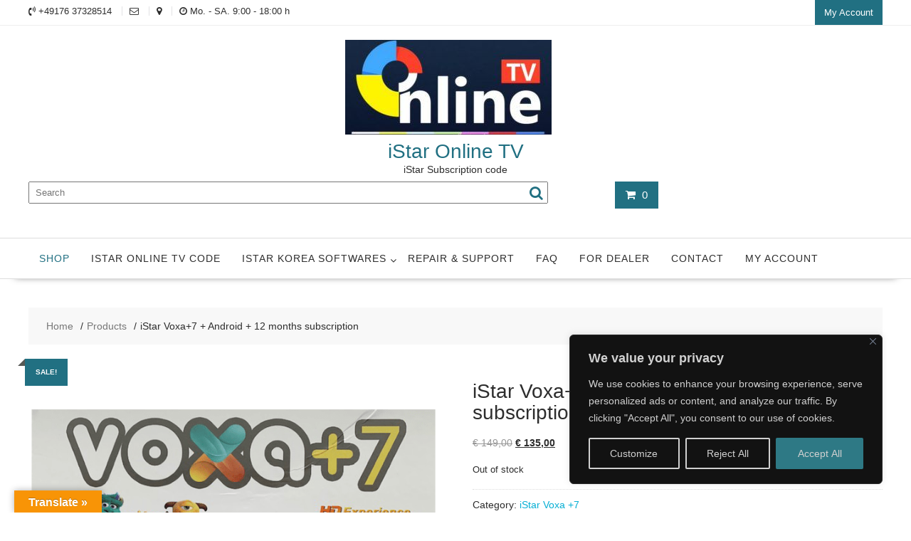

--- FILE ---
content_type: text/html; charset=UTF-8
request_url: https://online-tv.codes/product/istar-voxa7-android-12-months-subscription/
body_size: 24697
content:
<!DOCTYPE html>
        <html lang="en-US" prefix="og: https://ogp.me/ns#" xmlns="http://www.w3.org/1999/html">
    	<head>

		        <meta charset="UTF-8">
        <meta name="viewport" content="width=device-width, initial-scale=1">
        <link rel="profile" href="https://gmpg.org/xfn/11">
        <link rel="pingback" href="https://online-tv.codes/xmlrpc.php">
    	<style>img:is([sizes="auto" i], [sizes^="auto," i]) { contain-intrinsic-size: 3000px 1500px }</style>
	
<!-- Search Engine Optimization by Rank Math PRO - https://rankmath.com/ -->
<title>Voxa +7 + 12 months Voxa TV | Android box iStar Online TV</title>
<meta name="description" content="Voxa+7 Android box, 4K online TV, Voxa TV, 2GB RAM, 16 GB Memory. YouTube, Vimeo, Netflix, online TV, Ultra 4K, H.265, Internet Browser, WIFI dual 2,44, 5 GH."/>
<meta name="robots" content="follow, index, max-snippet:-1, max-video-preview:-1, max-image-preview:large"/>
<link rel="canonical" href="https://online-tv.codes/product/istar-voxa7-android-12-months-subscription/" />
<meta property="og:locale" content="en_US" />
<meta property="og:type" content="product" />
<meta property="og:title" content="Voxa +7 + 12 months Voxa TV | Android box iStar Online TV" />
<meta property="og:description" content="Voxa+7 Android box, 4K online TV, Voxa TV, 2GB RAM, 16 GB Memory. YouTube, Vimeo, Netflix, online TV, Ultra 4K, H.265, Internet Browser, WIFI dual 2,44, 5 GH." />
<meta property="og:url" content="https://online-tv.codes/product/istar-voxa7-android-12-months-subscription/" />
<meta property="og:site_name" content="iStar Online TV/ Zina TV" />
<meta property="og:updated_time" content="2023-10-23T03:54:49+02:00" />
<meta property="og:image" content="https://online-tv.codes/wp-content/uploads/2020/01/Voxa7-650.png" />
<meta property="og:image:secure_url" content="https://online-tv.codes/wp-content/uploads/2020/01/Voxa7-650.png" />
<meta property="og:image:width" content="650" />
<meta property="og:image:height" content="650" />
<meta property="og:image:alt" content="Voxa+7" />
<meta property="og:image:type" content="image/png" />
<meta property="product:brand" content="simple" />
<meta property="product:price:amount" content="135.00" />
<meta property="product:price:currency" content="EUR" />
<meta name="twitter:card" content="summary_large_image" />
<meta name="twitter:title" content="Voxa +7 + 12 months Voxa TV | Android box iStar Online TV" />
<meta name="twitter:description" content="Voxa+7 Android box, 4K online TV, Voxa TV, 2GB RAM, 16 GB Memory. YouTube, Vimeo, Netflix, online TV, Ultra 4K, H.265, Internet Browser, WIFI dual 2,44, 5 GH." />
<meta name="twitter:image" content="https://online-tv.codes/wp-content/uploads/2020/01/Voxa7-650.png" />
<meta name="twitter:label1" content="Price" />
<meta name="twitter:data1" content="&euro;&nbsp;135,00" />
<meta name="twitter:label2" content="Availability" />
<meta name="twitter:data2" content="Out of stock" />
<script type="application/ld+json" class="rank-math-schema-pro">{"@context":"https://schema.org","@graph":[{"@type":"Place","@id":"https://online-tv.codes/#place","address":{"@type":"PostalAddress"}},{"@type":["TelevisionStation","Organization"],"@id":"https://online-tv.codes/#organization","name":"iStar Online TV/ Zina TV","url":"https://online-tv.codes","address":{"@type":"PostalAddress"},"logo":{"@type":"ImageObject","@id":"https://online-tv.codes/#logo","url":"https://online-tv.codes/wp-content/uploads/2020/08/WWTV-LOGO-Platinum.png","contentUrl":"https://online-tv.codes/wp-content/uploads/2020/08/WWTV-LOGO-Platinum.png","caption":"iStar Online TV/ Zina TV","inLanguage":"en-US","width":"1000","height":"1000"},"openingHours":["Monday,Tuesday,Wednesday,Thursday,Friday,Saturday,Sunday 09:00-17:00"],"location":{"@id":"https://online-tv.codes/#place"},"image":{"@id":"https://online-tv.codes/#logo"}},{"@type":"WebSite","@id":"https://online-tv.codes/#website","url":"https://online-tv.codes","name":"iStar Online TV/ Zina TV","publisher":{"@id":"https://online-tv.codes/#organization"},"inLanguage":"en-US"},{"@type":"ImageObject","@id":"https://online-tv.codes/wp-content/uploads/2020/01/Voxa7-650.png","url":"https://online-tv.codes/wp-content/uploads/2020/01/Voxa7-650.png","width":"650","height":"650","caption":"Voxa+7","inLanguage":"en-US"},{"@type":"BreadcrumbList","@id":"https://online-tv.codes/product/istar-voxa7-android-12-months-subscription/#breadcrumb","itemListElement":[{"@type":"ListItem","position":"1","item":{"@id":"https://online-tv.codes","name":"Home"}},{"@type":"ListItem","position":"2","item":{"@id":"https://online-tv.codes/product-category/istar-voxa-7/","name":"iStar Voxa +7"}},{"@type":"ListItem","position":"3","item":{"@id":"https://online-tv.codes/product/istar-voxa7-android-12-months-subscription/","name":"iStar Voxa+7 + Android + 12 months subscription"}}]},{"@type":"ItemPage","@id":"https://online-tv.codes/product/istar-voxa7-android-12-months-subscription/#webpage","url":"https://online-tv.codes/product/istar-voxa7-android-12-months-subscription/","name":"Voxa +7 + 12 months Voxa TV | Android box iStar Online TV","datePublished":"2020-01-15T12:57:55+01:00","dateModified":"2023-10-23T03:54:49+02:00","isPartOf":{"@id":"https://online-tv.codes/#website"},"primaryImageOfPage":{"@id":"https://online-tv.codes/wp-content/uploads/2020/01/Voxa7-650.png"},"inLanguage":"en-US","breadcrumb":{"@id":"https://online-tv.codes/product/istar-voxa7-android-12-months-subscription/#breadcrumb"}},{"@type":"Product","brand":{"@type":"Brand","name":"simple"},"name":"Voxa +7 + 12 months Voxa TV | Android box iStar Online TV","description":"Voxa+7 Android box, 4K online TV, Voxa TV, 2GB RAM, 16 GB Memory. YouTube, Vimeo, Netflix, online TV, Ultra 4K, H.265, Internet Browser, WIFI dual 2,44, 5 GH.","category":"iStar Voxa +7","mainEntityOfPage":{"@id":"https://online-tv.codes/product/istar-voxa7-android-12-months-subscription/#webpage"},"weight":{"@type":"QuantitativeValue","unitCode":"KGM","value":"1"},"height":{"@type":"QuantitativeValue","unitCode":"CMT","value":"15"},"width":{"@type":"QuantitativeValue","unitCode":"CMT","value":"19"},"depth":{"@type":"QuantitativeValue","unitCode":"CMT","value":"22.5"},"image":[{"@type":"ImageObject","url":"https://online-tv.codes/wp-content/uploads/2020/01/Voxa7-650.png","height":"650","width":"650"},{"@type":"ImageObject","url":"https://online-tv.codes/wp-content/uploads/2020/01/iStar-Voxa7.-8.jpg","height":"650","width":"650"},{"@type":"ImageObject","url":"https://online-tv.codes/wp-content/uploads/2020/01/Voxa-7-2.jpeg","height":"518","width":"640"},{"@type":"ImageObject","url":"https://online-tv.codes/wp-content/uploads/2020/01/iStar-Voxa7.jpg","height":"772","width":"1366"},{"@type":"ImageObject","url":"https://online-tv.codes/wp-content/uploads/2020/01/iStar-Android-S10-4.jpeg","height":"388","width":"640"},{"@type":"ImageObject","url":"https://online-tv.codes/wp-content/uploads/2020/01/Voxa-7-5-1.jpeg","height":"480","width":"640"},{"@type":"ImageObject","url":"https://online-tv.codes/wp-content/uploads/2020/01/Voxa-7-6.jpeg","height":"469","width":"640"},{"@type":"ImageObject","url":"https://online-tv.codes/wp-content/uploads/2020/01/Voxa-7-4-1.jpeg","height":"392","width":"640"},{"@type":"ImageObject","url":"https://online-tv.codes/wp-content/uploads/2020/01/Voxa-7-3.jpeg","height":"309","width":"640"}],"offers":{"@type":"Offer","price":"135.00","priceCurrency":"EUR","priceValidUntil":"2027-12-31","availability":"http://schema.org/OutOfStock","itemCondition":"NewCondition","url":"https://online-tv.codes/product/istar-voxa7-android-12-months-subscription/","seller":{"@type":"Organization","@id":"https://online-tv.codes/","name":"iStar Online TV/ Zina TV","url":"https://online-tv.codes","logo":"https://online-tv.codes/wp-content/uploads/2020/08/WWTV-LOGO-Platinum.png"},"priceSpecification":{"price":"135.00","priceCurrency":"EUR","valueAddedTaxIncluded":"false"}},"@id":"https://online-tv.codes/product/istar-voxa7-android-12-months-subscription/#richSnippet"}]}</script>
<!-- /Rank Math WordPress SEO plugin -->

<link rel='dns-prefetch' href='//static.addtoany.com' />
<link rel='dns-prefetch' href='//translate.google.com' />
<link rel='dns-prefetch' href='//fonts.googleapis.com' />
<link rel='dns-prefetch' href='//www.googletagmanager.com' />
<link rel="alternate" type="application/rss+xml" title="iStar Online TV &raquo; Feed" href="https://online-tv.codes/feed/" />
<link rel="alternate" type="application/rss+xml" title="iStar Online TV &raquo; Comments Feed" href="https://online-tv.codes/comments/feed/" />
<link rel="alternate" type="application/rss+xml" title="iStar Online TV &raquo; iStar Voxa+7 + Android + 12 months subscription Comments Feed" href="https://online-tv.codes/product/istar-voxa7-android-12-months-subscription/feed/" />
<script type="text/javascript">
/* <![CDATA[ */
window._wpemojiSettings = {"baseUrl":"https:\/\/s.w.org\/images\/core\/emoji\/15.0.3\/72x72\/","ext":".png","svgUrl":"https:\/\/s.w.org\/images\/core\/emoji\/15.0.3\/svg\/","svgExt":".svg","source":{"concatemoji":"https:\/\/online-tv.codes\/wp-includes\/js\/wp-emoji-release.min.js"}};
/*! This file is auto-generated */
!function(i,n){var o,s,e;function c(e){try{var t={supportTests:e,timestamp:(new Date).valueOf()};sessionStorage.setItem(o,JSON.stringify(t))}catch(e){}}function p(e,t,n){e.clearRect(0,0,e.canvas.width,e.canvas.height),e.fillText(t,0,0);var t=new Uint32Array(e.getImageData(0,0,e.canvas.width,e.canvas.height).data),r=(e.clearRect(0,0,e.canvas.width,e.canvas.height),e.fillText(n,0,0),new Uint32Array(e.getImageData(0,0,e.canvas.width,e.canvas.height).data));return t.every(function(e,t){return e===r[t]})}function u(e,t,n){switch(t){case"flag":return n(e,"\ud83c\udff3\ufe0f\u200d\u26a7\ufe0f","\ud83c\udff3\ufe0f\u200b\u26a7\ufe0f")?!1:!n(e,"\ud83c\uddfa\ud83c\uddf3","\ud83c\uddfa\u200b\ud83c\uddf3")&&!n(e,"\ud83c\udff4\udb40\udc67\udb40\udc62\udb40\udc65\udb40\udc6e\udb40\udc67\udb40\udc7f","\ud83c\udff4\u200b\udb40\udc67\u200b\udb40\udc62\u200b\udb40\udc65\u200b\udb40\udc6e\u200b\udb40\udc67\u200b\udb40\udc7f");case"emoji":return!n(e,"\ud83d\udc26\u200d\u2b1b","\ud83d\udc26\u200b\u2b1b")}return!1}function f(e,t,n){var r="undefined"!=typeof WorkerGlobalScope&&self instanceof WorkerGlobalScope?new OffscreenCanvas(300,150):i.createElement("canvas"),a=r.getContext("2d",{willReadFrequently:!0}),o=(a.textBaseline="top",a.font="600 32px Arial",{});return e.forEach(function(e){o[e]=t(a,e,n)}),o}function t(e){var t=i.createElement("script");t.src=e,t.defer=!0,i.head.appendChild(t)}"undefined"!=typeof Promise&&(o="wpEmojiSettingsSupports",s=["flag","emoji"],n.supports={everything:!0,everythingExceptFlag:!0},e=new Promise(function(e){i.addEventListener("DOMContentLoaded",e,{once:!0})}),new Promise(function(t){var n=function(){try{var e=JSON.parse(sessionStorage.getItem(o));if("object"==typeof e&&"number"==typeof e.timestamp&&(new Date).valueOf()<e.timestamp+604800&&"object"==typeof e.supportTests)return e.supportTests}catch(e){}return null}();if(!n){if("undefined"!=typeof Worker&&"undefined"!=typeof OffscreenCanvas&&"undefined"!=typeof URL&&URL.createObjectURL&&"undefined"!=typeof Blob)try{var e="postMessage("+f.toString()+"("+[JSON.stringify(s),u.toString(),p.toString()].join(",")+"));",r=new Blob([e],{type:"text/javascript"}),a=new Worker(URL.createObjectURL(r),{name:"wpTestEmojiSupports"});return void(a.onmessage=function(e){c(n=e.data),a.terminate(),t(n)})}catch(e){}c(n=f(s,u,p))}t(n)}).then(function(e){for(var t in e)n.supports[t]=e[t],n.supports.everything=n.supports.everything&&n.supports[t],"flag"!==t&&(n.supports.everythingExceptFlag=n.supports.everythingExceptFlag&&n.supports[t]);n.supports.everythingExceptFlag=n.supports.everythingExceptFlag&&!n.supports.flag,n.DOMReady=!1,n.readyCallback=function(){n.DOMReady=!0}}).then(function(){return e}).then(function(){var e;n.supports.everything||(n.readyCallback(),(e=n.source||{}).concatemoji?t(e.concatemoji):e.wpemoji&&e.twemoji&&(t(e.twemoji),t(e.wpemoji)))}))}((window,document),window._wpemojiSettings);
/* ]]> */
</script>
<!-- online-tv.codes is managing ads with Advanced Ads 2.0.10 – https://wpadvancedads.com/ --><script id="onlin-ready">
			window.advanced_ads_ready=function(e,a){a=a||"complete";var d=function(e){return"interactive"===a?"loading"!==e:"complete"===e};d(document.readyState)?e():document.addEventListener("readystatechange",(function(a){d(a.target.readyState)&&e()}),{once:"interactive"===a})},window.advanced_ads_ready_queue=window.advanced_ads_ready_queue||[];		</script>
		<style id='wp-emoji-styles-inline-css' type='text/css'>

	img.wp-smiley, img.emoji {
		display: inline !important;
		border: none !important;
		box-shadow: none !important;
		height: 1em !important;
		width: 1em !important;
		margin: 0 0.07em !important;
		vertical-align: -0.1em !important;
		background: none !important;
		padding: 0 !important;
	}
</style>
<style id='wp-block-library-theme-inline-css' type='text/css'>
.wp-block-audio :where(figcaption){color:#555;font-size:13px;text-align:center}.is-dark-theme .wp-block-audio :where(figcaption){color:#ffffffa6}.wp-block-audio{margin:0 0 1em}.wp-block-code{border:1px solid #ccc;border-radius:4px;font-family:Menlo,Consolas,monaco,monospace;padding:.8em 1em}.wp-block-embed :where(figcaption){color:#555;font-size:13px;text-align:center}.is-dark-theme .wp-block-embed :where(figcaption){color:#ffffffa6}.wp-block-embed{margin:0 0 1em}.blocks-gallery-caption{color:#555;font-size:13px;text-align:center}.is-dark-theme .blocks-gallery-caption{color:#ffffffa6}:root :where(.wp-block-image figcaption){color:#555;font-size:13px;text-align:center}.is-dark-theme :root :where(.wp-block-image figcaption){color:#ffffffa6}.wp-block-image{margin:0 0 1em}.wp-block-pullquote{border-bottom:4px solid;border-top:4px solid;color:currentColor;margin-bottom:1.75em}.wp-block-pullquote cite,.wp-block-pullquote footer,.wp-block-pullquote__citation{color:currentColor;font-size:.8125em;font-style:normal;text-transform:uppercase}.wp-block-quote{border-left:.25em solid;margin:0 0 1.75em;padding-left:1em}.wp-block-quote cite,.wp-block-quote footer{color:currentColor;font-size:.8125em;font-style:normal;position:relative}.wp-block-quote:where(.has-text-align-right){border-left:none;border-right:.25em solid;padding-left:0;padding-right:1em}.wp-block-quote:where(.has-text-align-center){border:none;padding-left:0}.wp-block-quote.is-large,.wp-block-quote.is-style-large,.wp-block-quote:where(.is-style-plain){border:none}.wp-block-search .wp-block-search__label{font-weight:700}.wp-block-search__button{border:1px solid #ccc;padding:.375em .625em}:where(.wp-block-group.has-background){padding:1.25em 2.375em}.wp-block-separator.has-css-opacity{opacity:.4}.wp-block-separator{border:none;border-bottom:2px solid;margin-left:auto;margin-right:auto}.wp-block-separator.has-alpha-channel-opacity{opacity:1}.wp-block-separator:not(.is-style-wide):not(.is-style-dots){width:100px}.wp-block-separator.has-background:not(.is-style-dots){border-bottom:none;height:1px}.wp-block-separator.has-background:not(.is-style-wide):not(.is-style-dots){height:2px}.wp-block-table{margin:0 0 1em}.wp-block-table td,.wp-block-table th{word-break:normal}.wp-block-table :where(figcaption){color:#555;font-size:13px;text-align:center}.is-dark-theme .wp-block-table :where(figcaption){color:#ffffffa6}.wp-block-video :where(figcaption){color:#555;font-size:13px;text-align:center}.is-dark-theme .wp-block-video :where(figcaption){color:#ffffffa6}.wp-block-video{margin:0 0 1em}:root :where(.wp-block-template-part.has-background){margin-bottom:0;margin-top:0;padding:1.25em 2.375em}
</style>
<style id='classic-theme-styles-inline-css' type='text/css'>
/*! This file is auto-generated */
.wp-block-button__link{color:#fff;background-color:#32373c;border-radius:9999px;box-shadow:none;text-decoration:none;padding:calc(.667em + 2px) calc(1.333em + 2px);font-size:1.125em}.wp-block-file__button{background:#32373c;color:#fff;text-decoration:none}
</style>
<style id='global-styles-inline-css' type='text/css'>
:root{--wp--preset--aspect-ratio--square: 1;--wp--preset--aspect-ratio--4-3: 4/3;--wp--preset--aspect-ratio--3-4: 3/4;--wp--preset--aspect-ratio--3-2: 3/2;--wp--preset--aspect-ratio--2-3: 2/3;--wp--preset--aspect-ratio--16-9: 16/9;--wp--preset--aspect-ratio--9-16: 9/16;--wp--preset--color--black: #000000;--wp--preset--color--cyan-bluish-gray: #abb8c3;--wp--preset--color--white: #ffffff;--wp--preset--color--pale-pink: #f78da7;--wp--preset--color--vivid-red: #cf2e2e;--wp--preset--color--luminous-vivid-orange: #ff6900;--wp--preset--color--luminous-vivid-amber: #fcb900;--wp--preset--color--light-green-cyan: #7bdcb5;--wp--preset--color--vivid-green-cyan: #00d084;--wp--preset--color--pale-cyan-blue: #8ed1fc;--wp--preset--color--vivid-cyan-blue: #0693e3;--wp--preset--color--vivid-purple: #9b51e0;--wp--preset--gradient--vivid-cyan-blue-to-vivid-purple: linear-gradient(135deg,rgba(6,147,227,1) 0%,rgb(155,81,224) 100%);--wp--preset--gradient--light-green-cyan-to-vivid-green-cyan: linear-gradient(135deg,rgb(122,220,180) 0%,rgb(0,208,130) 100%);--wp--preset--gradient--luminous-vivid-amber-to-luminous-vivid-orange: linear-gradient(135deg,rgba(252,185,0,1) 0%,rgba(255,105,0,1) 100%);--wp--preset--gradient--luminous-vivid-orange-to-vivid-red: linear-gradient(135deg,rgba(255,105,0,1) 0%,rgb(207,46,46) 100%);--wp--preset--gradient--very-light-gray-to-cyan-bluish-gray: linear-gradient(135deg,rgb(238,238,238) 0%,rgb(169,184,195) 100%);--wp--preset--gradient--cool-to-warm-spectrum: linear-gradient(135deg,rgb(74,234,220) 0%,rgb(151,120,209) 20%,rgb(207,42,186) 40%,rgb(238,44,130) 60%,rgb(251,105,98) 80%,rgb(254,248,76) 100%);--wp--preset--gradient--blush-light-purple: linear-gradient(135deg,rgb(255,206,236) 0%,rgb(152,150,240) 100%);--wp--preset--gradient--blush-bordeaux: linear-gradient(135deg,rgb(254,205,165) 0%,rgb(254,45,45) 50%,rgb(107,0,62) 100%);--wp--preset--gradient--luminous-dusk: linear-gradient(135deg,rgb(255,203,112) 0%,rgb(199,81,192) 50%,rgb(65,88,208) 100%);--wp--preset--gradient--pale-ocean: linear-gradient(135deg,rgb(255,245,203) 0%,rgb(182,227,212) 50%,rgb(51,167,181) 100%);--wp--preset--gradient--electric-grass: linear-gradient(135deg,rgb(202,248,128) 0%,rgb(113,206,126) 100%);--wp--preset--gradient--midnight: linear-gradient(135deg,rgb(2,3,129) 0%,rgb(40,116,252) 100%);--wp--preset--font-size--small: 13px;--wp--preset--font-size--medium: 20px;--wp--preset--font-size--large: 36px;--wp--preset--font-size--x-large: 42px;--wp--preset--spacing--20: 0.44rem;--wp--preset--spacing--30: 0.67rem;--wp--preset--spacing--40: 1rem;--wp--preset--spacing--50: 1.5rem;--wp--preset--spacing--60: 2.25rem;--wp--preset--spacing--70: 3.38rem;--wp--preset--spacing--80: 5.06rem;--wp--preset--shadow--natural: 6px 6px 9px rgba(0, 0, 0, 0.2);--wp--preset--shadow--deep: 12px 12px 50px rgba(0, 0, 0, 0.4);--wp--preset--shadow--sharp: 6px 6px 0px rgba(0, 0, 0, 0.2);--wp--preset--shadow--outlined: 6px 6px 0px -3px rgba(255, 255, 255, 1), 6px 6px rgba(0, 0, 0, 1);--wp--preset--shadow--crisp: 6px 6px 0px rgba(0, 0, 0, 1);}:where(.is-layout-flex){gap: 0.5em;}:where(.is-layout-grid){gap: 0.5em;}body .is-layout-flex{display: flex;}.is-layout-flex{flex-wrap: wrap;align-items: center;}.is-layout-flex > :is(*, div){margin: 0;}body .is-layout-grid{display: grid;}.is-layout-grid > :is(*, div){margin: 0;}:where(.wp-block-columns.is-layout-flex){gap: 2em;}:where(.wp-block-columns.is-layout-grid){gap: 2em;}:where(.wp-block-post-template.is-layout-flex){gap: 1.25em;}:where(.wp-block-post-template.is-layout-grid){gap: 1.25em;}.has-black-color{color: var(--wp--preset--color--black) !important;}.has-cyan-bluish-gray-color{color: var(--wp--preset--color--cyan-bluish-gray) !important;}.has-white-color{color: var(--wp--preset--color--white) !important;}.has-pale-pink-color{color: var(--wp--preset--color--pale-pink) !important;}.has-vivid-red-color{color: var(--wp--preset--color--vivid-red) !important;}.has-luminous-vivid-orange-color{color: var(--wp--preset--color--luminous-vivid-orange) !important;}.has-luminous-vivid-amber-color{color: var(--wp--preset--color--luminous-vivid-amber) !important;}.has-light-green-cyan-color{color: var(--wp--preset--color--light-green-cyan) !important;}.has-vivid-green-cyan-color{color: var(--wp--preset--color--vivid-green-cyan) !important;}.has-pale-cyan-blue-color{color: var(--wp--preset--color--pale-cyan-blue) !important;}.has-vivid-cyan-blue-color{color: var(--wp--preset--color--vivid-cyan-blue) !important;}.has-vivid-purple-color{color: var(--wp--preset--color--vivid-purple) !important;}.has-black-background-color{background-color: var(--wp--preset--color--black) !important;}.has-cyan-bluish-gray-background-color{background-color: var(--wp--preset--color--cyan-bluish-gray) !important;}.has-white-background-color{background-color: var(--wp--preset--color--white) !important;}.has-pale-pink-background-color{background-color: var(--wp--preset--color--pale-pink) !important;}.has-vivid-red-background-color{background-color: var(--wp--preset--color--vivid-red) !important;}.has-luminous-vivid-orange-background-color{background-color: var(--wp--preset--color--luminous-vivid-orange) !important;}.has-luminous-vivid-amber-background-color{background-color: var(--wp--preset--color--luminous-vivid-amber) !important;}.has-light-green-cyan-background-color{background-color: var(--wp--preset--color--light-green-cyan) !important;}.has-vivid-green-cyan-background-color{background-color: var(--wp--preset--color--vivid-green-cyan) !important;}.has-pale-cyan-blue-background-color{background-color: var(--wp--preset--color--pale-cyan-blue) !important;}.has-vivid-cyan-blue-background-color{background-color: var(--wp--preset--color--vivid-cyan-blue) !important;}.has-vivid-purple-background-color{background-color: var(--wp--preset--color--vivid-purple) !important;}.has-black-border-color{border-color: var(--wp--preset--color--black) !important;}.has-cyan-bluish-gray-border-color{border-color: var(--wp--preset--color--cyan-bluish-gray) !important;}.has-white-border-color{border-color: var(--wp--preset--color--white) !important;}.has-pale-pink-border-color{border-color: var(--wp--preset--color--pale-pink) !important;}.has-vivid-red-border-color{border-color: var(--wp--preset--color--vivid-red) !important;}.has-luminous-vivid-orange-border-color{border-color: var(--wp--preset--color--luminous-vivid-orange) !important;}.has-luminous-vivid-amber-border-color{border-color: var(--wp--preset--color--luminous-vivid-amber) !important;}.has-light-green-cyan-border-color{border-color: var(--wp--preset--color--light-green-cyan) !important;}.has-vivid-green-cyan-border-color{border-color: var(--wp--preset--color--vivid-green-cyan) !important;}.has-pale-cyan-blue-border-color{border-color: var(--wp--preset--color--pale-cyan-blue) !important;}.has-vivid-cyan-blue-border-color{border-color: var(--wp--preset--color--vivid-cyan-blue) !important;}.has-vivid-purple-border-color{border-color: var(--wp--preset--color--vivid-purple) !important;}.has-vivid-cyan-blue-to-vivid-purple-gradient-background{background: var(--wp--preset--gradient--vivid-cyan-blue-to-vivid-purple) !important;}.has-light-green-cyan-to-vivid-green-cyan-gradient-background{background: var(--wp--preset--gradient--light-green-cyan-to-vivid-green-cyan) !important;}.has-luminous-vivid-amber-to-luminous-vivid-orange-gradient-background{background: var(--wp--preset--gradient--luminous-vivid-amber-to-luminous-vivid-orange) !important;}.has-luminous-vivid-orange-to-vivid-red-gradient-background{background: var(--wp--preset--gradient--luminous-vivid-orange-to-vivid-red) !important;}.has-very-light-gray-to-cyan-bluish-gray-gradient-background{background: var(--wp--preset--gradient--very-light-gray-to-cyan-bluish-gray) !important;}.has-cool-to-warm-spectrum-gradient-background{background: var(--wp--preset--gradient--cool-to-warm-spectrum) !important;}.has-blush-light-purple-gradient-background{background: var(--wp--preset--gradient--blush-light-purple) !important;}.has-blush-bordeaux-gradient-background{background: var(--wp--preset--gradient--blush-bordeaux) !important;}.has-luminous-dusk-gradient-background{background: var(--wp--preset--gradient--luminous-dusk) !important;}.has-pale-ocean-gradient-background{background: var(--wp--preset--gradient--pale-ocean) !important;}.has-electric-grass-gradient-background{background: var(--wp--preset--gradient--electric-grass) !important;}.has-midnight-gradient-background{background: var(--wp--preset--gradient--midnight) !important;}.has-small-font-size{font-size: var(--wp--preset--font-size--small) !important;}.has-medium-font-size{font-size: var(--wp--preset--font-size--medium) !important;}.has-large-font-size{font-size: var(--wp--preset--font-size--large) !important;}.has-x-large-font-size{font-size: var(--wp--preset--font-size--x-large) !important;}
:where(.wp-block-post-template.is-layout-flex){gap: 1.25em;}:where(.wp-block-post-template.is-layout-grid){gap: 1.25em;}
:where(.wp-block-columns.is-layout-flex){gap: 2em;}:where(.wp-block-columns.is-layout-grid){gap: 2em;}
:root :where(.wp-block-pullquote){font-size: 1.5em;line-height: 1.6;}
</style>
<style id='woocommerce-inline-inline-css' type='text/css'>
.woocommerce form .form-row .required { visibility: visible; }
</style>
<link rel='stylesheet' id='wpo_min-header-0-css' href='https://online-tv.codes/wp-content/cache/wpo-minify/1756149995/assets/wpo-minify-header-a03d4537.min.css' type='text/css' media='all' />
<link rel='stylesheet' id='wpo_min-header-1-css' href='https://online-tv.codes/wp-content/cache/wpo-minify/1756149995/assets/wpo-minify-header-eed61419.min.css' type='text/css' media='only screen and (max-width: 768px)' />
<link rel='stylesheet' id='wpo_min-header-2-css' href='https://online-tv.codes/wp-content/cache/wpo-minify/1756149995/assets/wpo-minify-header-42e5460a.min.css' type='text/css' media='all' />
<!--[if lt IE 9]>
<script type="text/javascript" src="https://online-tv.codes/wp-content/themes/online-shop/assets/library/respond/respond.min.js" id="respond-js"></script>
<![endif]-->
<script type="text/javascript" id="wpo_min-header-0-js-extra">
/* <![CDATA[ */
var sgr = {"sgr_site_key":"6LfmlDYaAAAAAIBVDulqRUNpDvxPLhZuSb6gxtqP"};
var _ckyConfig = {"_ipData":[],"_assetsURL":"https:\/\/online-tv.codes\/wp-content\/plugins\/cookie-law-info\/lite\/frontend\/images\/","_publicURL":"https:\/\/online-tv.codes","_expiry":"365","_categories":[{"name":"Necessary","slug":"necessary","isNecessary":true,"ccpaDoNotSell":true,"cookies":[],"active":true,"defaultConsent":{"gdpr":true,"ccpa":true}},{"name":"Functional","slug":"functional","isNecessary":false,"ccpaDoNotSell":true,"cookies":[],"active":true,"defaultConsent":{"gdpr":false,"ccpa":false}},{"name":"Analytics","slug":"analytics","isNecessary":false,"ccpaDoNotSell":true,"cookies":[],"active":true,"defaultConsent":{"gdpr":false,"ccpa":false}},{"name":"Performance","slug":"performance","isNecessary":false,"ccpaDoNotSell":true,"cookies":[],"active":true,"defaultConsent":{"gdpr":false,"ccpa":false}},{"name":"Advertisement","slug":"advertisement","isNecessary":false,"ccpaDoNotSell":true,"cookies":[],"active":true,"defaultConsent":{"gdpr":false,"ccpa":false}}],"_activeLaw":"gdpr","_rootDomain":"","_block":"1","_showBanner":"1","_bannerConfig":{"settings":{"type":"box","preferenceCenterType":"popup","position":"bottom-right","applicableLaw":"gdpr"},"behaviours":{"reloadBannerOnAccept":false,"loadAnalyticsByDefault":false,"animations":{"onLoad":"animate","onHide":"sticky"}},"config":{"revisitConsent":{"status":true,"tag":"revisit-consent","position":"bottom-left","meta":{"url":"#"},"styles":{"background-color":"#2E7985"},"elements":{"title":{"type":"text","tag":"revisit-consent-title","status":true,"styles":{"color":"#0056a7"}}}},"preferenceCenter":{"toggle":{"status":true,"tag":"detail-category-toggle","type":"toggle","states":{"active":{"styles":{"background-color":"#1863DC"}},"inactive":{"styles":{"background-color":"#D0D5D2"}}}}},"categoryPreview":{"status":false,"toggle":{"status":true,"tag":"detail-category-preview-toggle","type":"toggle","states":{"active":{"styles":{"background-color":"#1863DC"}},"inactive":{"styles":{"background-color":"#D0D5D2"}}}}},"videoPlaceholder":{"status":true,"styles":{"background-color":"#000000","border-color":"#000000","color":"#ffffff"}},"readMore":{"status":false,"tag":"readmore-button","type":"link","meta":{"noFollow":true,"newTab":true},"styles":{"color":"#2E7985","background-color":"transparent","border-color":"transparent"}},"auditTable":{"status":true},"optOption":{"status":true,"toggle":{"status":true,"tag":"optout-option-toggle","type":"toggle","states":{"active":{"styles":{"background-color":"#1863dc"}},"inactive":{"styles":{"background-color":"#d0d5d2"}}}}}}},"_version":"3.3.3","_logConsent":"1","_tags":[{"tag":"accept-button","styles":{"color":"#d0d0d0","background-color":"#2E7985","border-color":"#2E7985"}},{"tag":"reject-button","styles":{"color":"#d0d0d0","background-color":"transparent","border-color":"#d0d0d0"}},{"tag":"settings-button","styles":{"color":"#d0d0d0","background-color":"transparent","border-color":"#d0d0d0"}},{"tag":"readmore-button","styles":{"color":"#2E7985","background-color":"transparent","border-color":"transparent"}},{"tag":"donotsell-button","styles":{"color":"#1863dc","background-color":"transparent","border-color":"transparent"}},{"tag":"accept-button","styles":{"color":"#d0d0d0","background-color":"#2E7985","border-color":"#2E7985"}},{"tag":"revisit-consent","styles":{"background-color":"#2E7985"}}],"_shortCodes":[{"key":"cky_readmore","content":"<a href=\"#\" class=\"cky-policy\" aria-label=\"Cookie Policy\" target=\"_blank\" rel=\"noopener\" data-cky-tag=\"readmore-button\">Cookie Policy<\/a>","tag":"readmore-button","status":false,"attributes":{"rel":"nofollow","target":"_blank"}},{"key":"cky_show_desc","content":"<button class=\"cky-show-desc-btn\" data-cky-tag=\"show-desc-button\" aria-label=\"Show more\">Show more<\/button>","tag":"show-desc-button","status":true,"attributes":[]},{"key":"cky_hide_desc","content":"<button class=\"cky-show-desc-btn\" data-cky-tag=\"hide-desc-button\" aria-label=\"Show less\">Show less<\/button>","tag":"hide-desc-button","status":true,"attributes":[]},{"key":"cky_category_toggle_label","content":"[cky_{{status}}_category_label] [cky_preference_{{category_slug}}_title]","tag":"","status":true,"attributes":[]},{"key":"cky_enable_category_label","content":"Enable","tag":"","status":true,"attributes":[]},{"key":"cky_disable_category_label","content":"Disable","tag":"","status":true,"attributes":[]},{"key":"cky_video_placeholder","content":"<div class=\"video-placeholder-normal\" data-cky-tag=\"video-placeholder\" id=\"[UNIQUEID]\"><p class=\"video-placeholder-text-normal\" data-cky-tag=\"placeholder-title\">Please accept cookies to access this content<\/p><\/div>","tag":"","status":true,"attributes":[]},{"key":"cky_enable_optout_label","content":"Enable","tag":"","status":true,"attributes":[]},{"key":"cky_disable_optout_label","content":"Disable","tag":"","status":true,"attributes":[]},{"key":"cky_optout_toggle_label","content":"[cky_{{status}}_optout_label] [cky_optout_option_title]","tag":"","status":true,"attributes":[]},{"key":"cky_optout_option_title","content":"Do Not Sell or Share My Personal Information","tag":"","status":true,"attributes":[]},{"key":"cky_optout_close_label","content":"Close","tag":"","status":true,"attributes":[]},{"key":"cky_preference_close_label","content":"Close","tag":"","status":true,"attributes":[]}],"_rtl":"","_language":"en","_providersToBlock":[]};
var _ckyStyles = {"css":".cky-overlay{background: #000000; opacity: 0.4; position: fixed; top: 0; left: 0; width: 100%; height: 100%; z-index: 99999999;}.cky-hide{display: none;}.cky-btn-revisit-wrapper{display: flex; align-items: center; justify-content: center; background: #0056a7; width: 45px; height: 45px; border-radius: 50%; position: fixed; z-index: 999999; cursor: pointer;}.cky-revisit-bottom-left{bottom: 15px; left: 15px;}.cky-revisit-bottom-right{bottom: 15px; right: 15px;}.cky-btn-revisit-wrapper .cky-btn-revisit{display: flex; align-items: center; justify-content: center; background: none; border: none; cursor: pointer; position: relative; margin: 0; padding: 0;}.cky-btn-revisit-wrapper .cky-btn-revisit img{max-width: fit-content; margin: 0; height: 30px; width: 30px;}.cky-revisit-bottom-left:hover::before{content: attr(data-tooltip); position: absolute; background: #4e4b66; color: #ffffff; left: calc(100% + 7px); font-size: 12px; line-height: 16px; width: max-content; padding: 4px 8px; border-radius: 4px;}.cky-revisit-bottom-left:hover::after{position: absolute; content: \"\"; border: 5px solid transparent; left: calc(100% + 2px); border-left-width: 0; border-right-color: #4e4b66;}.cky-revisit-bottom-right:hover::before{content: attr(data-tooltip); position: absolute; background: #4e4b66; color: #ffffff; right: calc(100% + 7px); font-size: 12px; line-height: 16px; width: max-content; padding: 4px 8px; border-radius: 4px;}.cky-revisit-bottom-right:hover::after{position: absolute; content: \"\"; border: 5px solid transparent; right: calc(100% + 2px); border-right-width: 0; border-left-color: #4e4b66;}.cky-revisit-hide{display: none;}.cky-consent-container{position: fixed; width: 440px; box-sizing: border-box; z-index: 9999999; border-radius: 6px;}.cky-consent-container .cky-consent-bar{background: #ffffff; border: 1px solid; padding: 20px 26px; box-shadow: 0 -1px 10px 0 #acabab4d; border-radius: 6px;}.cky-box-bottom-left{bottom: 40px; left: 40px;}.cky-box-bottom-right{bottom: 40px; right: 40px;}.cky-box-top-left{top: 40px; left: 40px;}.cky-box-top-right{top: 40px; right: 40px;}.cky-custom-brand-logo-wrapper .cky-custom-brand-logo{width: 100px; height: auto; margin: 0 0 12px 0;}.cky-notice .cky-title{color: #212121; font-weight: 700; font-size: 18px; line-height: 24px; margin: 0 0 12px 0;}.cky-notice-des *,.cky-preference-content-wrapper *,.cky-accordion-header-des *,.cky-gpc-wrapper .cky-gpc-desc *{font-size: 14px;}.cky-notice-des{color: #212121; font-size: 14px; line-height: 24px; font-weight: 400;}.cky-notice-des img{height: 25px; width: 25px;}.cky-consent-bar .cky-notice-des p,.cky-gpc-wrapper .cky-gpc-desc p,.cky-preference-body-wrapper .cky-preference-content-wrapper p,.cky-accordion-header-wrapper .cky-accordion-header-des p,.cky-cookie-des-table li div:last-child p{color: inherit; margin-top: 0; overflow-wrap: break-word;}.cky-notice-des P:last-child,.cky-preference-content-wrapper p:last-child,.cky-cookie-des-table li div:last-child p:last-child,.cky-gpc-wrapper .cky-gpc-desc p:last-child{margin-bottom: 0;}.cky-notice-des a.cky-policy,.cky-notice-des button.cky-policy{font-size: 14px; color: #1863dc; white-space: nowrap; cursor: pointer; background: transparent; border: 1px solid; text-decoration: underline;}.cky-notice-des button.cky-policy{padding: 0;}.cky-notice-des a.cky-policy:focus-visible,.cky-notice-des button.cky-policy:focus-visible,.cky-preference-content-wrapper .cky-show-desc-btn:focus-visible,.cky-accordion-header .cky-accordion-btn:focus-visible,.cky-preference-header .cky-btn-close:focus-visible,.cky-switch input[type=\"checkbox\"]:focus-visible,.cky-footer-wrapper a:focus-visible,.cky-btn:focus-visible{outline: 2px solid #1863dc; outline-offset: 2px;}.cky-btn:focus:not(:focus-visible),.cky-accordion-header .cky-accordion-btn:focus:not(:focus-visible),.cky-preference-content-wrapper .cky-show-desc-btn:focus:not(:focus-visible),.cky-btn-revisit-wrapper .cky-btn-revisit:focus:not(:focus-visible),.cky-preference-header .cky-btn-close:focus:not(:focus-visible),.cky-consent-bar .cky-banner-btn-close:focus:not(:focus-visible){outline: 0;}button.cky-show-desc-btn:not(:hover):not(:active){color: #1863dc; background: transparent;}button.cky-accordion-btn:not(:hover):not(:active),button.cky-banner-btn-close:not(:hover):not(:active),button.cky-btn-revisit:not(:hover):not(:active),button.cky-btn-close:not(:hover):not(:active){background: transparent;}.cky-consent-bar button:hover,.cky-modal.cky-modal-open button:hover,.cky-consent-bar button:focus,.cky-modal.cky-modal-open button:focus{text-decoration: none;}.cky-notice-btn-wrapper{display: flex; justify-content: flex-start; align-items: center; flex-wrap: wrap; margin-top: 16px;}.cky-notice-btn-wrapper .cky-btn{text-shadow: none; box-shadow: none;}.cky-btn{flex: auto; max-width: 100%; font-size: 14px; font-family: inherit; line-height: 24px; padding: 8px; font-weight: 500; margin: 0 8px 0 0; border-radius: 2px; cursor: pointer; text-align: center; text-transform: none; min-height: 0;}.cky-btn:hover{opacity: 0.8;}.cky-btn-customize{color: #1863dc; background: transparent; border: 2px solid #1863dc;}.cky-btn-reject{color: #1863dc; background: transparent; border: 2px solid #1863dc;}.cky-btn-accept{background: #1863dc; color: #ffffff; border: 2px solid #1863dc;}.cky-btn:last-child{margin-right: 0;}@media (max-width: 576px){.cky-box-bottom-left{bottom: 0; left: 0;}.cky-box-bottom-right{bottom: 0; right: 0;}.cky-box-top-left{top: 0; left: 0;}.cky-box-top-right{top: 0; right: 0;}}@media (max-width: 440px){.cky-box-bottom-left, .cky-box-bottom-right, .cky-box-top-left, .cky-box-top-right{width: 100%; max-width: 100%;}.cky-consent-container .cky-consent-bar{padding: 20px 0;}.cky-custom-brand-logo-wrapper, .cky-notice .cky-title, .cky-notice-des, .cky-notice-btn-wrapper{padding: 0 24px;}.cky-notice-des{max-height: 40vh; overflow-y: scroll;}.cky-notice-btn-wrapper{flex-direction: column; margin-top: 0;}.cky-btn{width: 100%; margin: 10px 0 0 0;}.cky-notice-btn-wrapper .cky-btn-customize{order: 2;}.cky-notice-btn-wrapper .cky-btn-reject{order: 3;}.cky-notice-btn-wrapper .cky-btn-accept{order: 1; margin-top: 16px;}}@media (max-width: 352px){.cky-notice .cky-title{font-size: 16px;}.cky-notice-des *{font-size: 12px;}.cky-notice-des, .cky-btn{font-size: 12px;}}.cky-modal.cky-modal-open{display: flex; visibility: visible; -webkit-transform: translate(-50%, -50%); -moz-transform: translate(-50%, -50%); -ms-transform: translate(-50%, -50%); -o-transform: translate(-50%, -50%); transform: translate(-50%, -50%); top: 50%; left: 50%; transition: all 1s ease;}.cky-modal{box-shadow: 0 32px 68px rgba(0, 0, 0, 0.3); margin: 0 auto; position: fixed; max-width: 100%; background: #ffffff; top: 50%; box-sizing: border-box; border-radius: 6px; z-index: 999999999; color: #212121; -webkit-transform: translate(-50%, 100%); -moz-transform: translate(-50%, 100%); -ms-transform: translate(-50%, 100%); -o-transform: translate(-50%, 100%); transform: translate(-50%, 100%); visibility: hidden; transition: all 0s ease;}.cky-preference-center{max-height: 79vh; overflow: hidden; width: 845px; overflow: hidden; flex: 1 1 0; display: flex; flex-direction: column; border-radius: 6px;}.cky-preference-header{display: flex; align-items: center; justify-content: space-between; padding: 22px 24px; border-bottom: 1px solid;}.cky-preference-header .cky-preference-title{font-size: 18px; font-weight: 700; line-height: 24px;}.cky-preference-header .cky-btn-close{margin: 0; cursor: pointer; vertical-align: middle; padding: 0; background: none; border: none; width: auto; height: auto; min-height: 0; line-height: 0; text-shadow: none; box-shadow: none;}.cky-preference-header .cky-btn-close img{margin: 0; height: 10px; width: 10px;}.cky-preference-body-wrapper{padding: 0 24px; flex: 1; overflow: auto; box-sizing: border-box;}.cky-preference-content-wrapper,.cky-gpc-wrapper .cky-gpc-desc{font-size: 14px; line-height: 24px; font-weight: 400; padding: 12px 0;}.cky-preference-content-wrapper{border-bottom: 1px solid;}.cky-preference-content-wrapper img{height: 25px; width: 25px;}.cky-preference-content-wrapper .cky-show-desc-btn{font-size: 14px; font-family: inherit; color: #1863dc; text-decoration: none; line-height: 24px; padding: 0; margin: 0; white-space: nowrap; cursor: pointer; background: transparent; border-color: transparent; text-transform: none; min-height: 0; text-shadow: none; box-shadow: none;}.cky-accordion-wrapper{margin-bottom: 10px;}.cky-accordion{border-bottom: 1px solid;}.cky-accordion:last-child{border-bottom: none;}.cky-accordion .cky-accordion-item{display: flex; margin-top: 10px;}.cky-accordion .cky-accordion-body{display: none;}.cky-accordion.cky-accordion-active .cky-accordion-body{display: block; padding: 0 22px; margin-bottom: 16px;}.cky-accordion-header-wrapper{cursor: pointer; width: 100%;}.cky-accordion-item .cky-accordion-header{display: flex; justify-content: space-between; align-items: center;}.cky-accordion-header .cky-accordion-btn{font-size: 16px; font-family: inherit; color: #212121; line-height: 24px; background: none; border: none; font-weight: 700; padding: 0; margin: 0; cursor: pointer; text-transform: none; min-height: 0; text-shadow: none; box-shadow: none;}.cky-accordion-header .cky-always-active{color: #008000; font-weight: 600; line-height: 24px; font-size: 14px;}.cky-accordion-header-des{font-size: 14px; line-height: 24px; margin: 10px 0 16px 0;}.cky-accordion-chevron{margin-right: 22px; position: relative; cursor: pointer;}.cky-accordion-chevron-hide{display: none;}.cky-accordion .cky-accordion-chevron i::before{content: \"\"; position: absolute; border-right: 1.4px solid; border-bottom: 1.4px solid; border-color: inherit; height: 6px; width: 6px; -webkit-transform: rotate(-45deg); -moz-transform: rotate(-45deg); -ms-transform: rotate(-45deg); -o-transform: rotate(-45deg); transform: rotate(-45deg); transition: all 0.2s ease-in-out; top: 8px;}.cky-accordion.cky-accordion-active .cky-accordion-chevron i::before{-webkit-transform: rotate(45deg); -moz-transform: rotate(45deg); -ms-transform: rotate(45deg); -o-transform: rotate(45deg); transform: rotate(45deg);}.cky-audit-table{background: #f4f4f4; border-radius: 6px;}.cky-audit-table .cky-empty-cookies-text{color: inherit; font-size: 12px; line-height: 24px; margin: 0; padding: 10px;}.cky-audit-table .cky-cookie-des-table{font-size: 12px; line-height: 24px; font-weight: normal; padding: 15px 10px; border-bottom: 1px solid; border-bottom-color: inherit; margin: 0;}.cky-audit-table .cky-cookie-des-table:last-child{border-bottom: none;}.cky-audit-table .cky-cookie-des-table li{list-style-type: none; display: flex; padding: 3px 0;}.cky-audit-table .cky-cookie-des-table li:first-child{padding-top: 0;}.cky-cookie-des-table li div:first-child{width: 100px; font-weight: 600; word-break: break-word; word-wrap: break-word;}.cky-cookie-des-table li div:last-child{flex: 1; word-break: break-word; word-wrap: break-word; margin-left: 8px;}.cky-footer-shadow{display: block; width: 100%; height: 40px; background: linear-gradient(180deg, rgba(255, 255, 255, 0) 0%, #ffffff 100%); position: absolute; bottom: calc(100% - 1px);}.cky-footer-wrapper{position: relative;}.cky-prefrence-btn-wrapper{display: flex; flex-wrap: wrap; align-items: center; justify-content: center; padding: 22px 24px; border-top: 1px solid;}.cky-prefrence-btn-wrapper .cky-btn{flex: auto; max-width: 100%; text-shadow: none; box-shadow: none;}.cky-btn-preferences{color: #1863dc; background: transparent; border: 2px solid #1863dc;}.cky-preference-header,.cky-preference-body-wrapper,.cky-preference-content-wrapper,.cky-accordion-wrapper,.cky-accordion,.cky-accordion-wrapper,.cky-footer-wrapper,.cky-prefrence-btn-wrapper{border-color: inherit;}@media (max-width: 845px){.cky-modal{max-width: calc(100% - 16px);}}@media (max-width: 576px){.cky-modal{max-width: 100%;}.cky-preference-center{max-height: 100vh;}.cky-prefrence-btn-wrapper{flex-direction: column;}.cky-accordion.cky-accordion-active .cky-accordion-body{padding-right: 0;}.cky-prefrence-btn-wrapper .cky-btn{width: 100%; margin: 10px 0 0 0;}.cky-prefrence-btn-wrapper .cky-btn-reject{order: 3;}.cky-prefrence-btn-wrapper .cky-btn-accept{order: 1; margin-top: 0;}.cky-prefrence-btn-wrapper .cky-btn-preferences{order: 2;}}@media (max-width: 425px){.cky-accordion-chevron{margin-right: 15px;}.cky-notice-btn-wrapper{margin-top: 0;}.cky-accordion.cky-accordion-active .cky-accordion-body{padding: 0 15px;}}@media (max-width: 352px){.cky-preference-header .cky-preference-title{font-size: 16px;}.cky-preference-header{padding: 16px 24px;}.cky-preference-content-wrapper *, .cky-accordion-header-des *{font-size: 12px;}.cky-preference-content-wrapper, .cky-preference-content-wrapper .cky-show-more, .cky-accordion-header .cky-always-active, .cky-accordion-header-des, .cky-preference-content-wrapper .cky-show-desc-btn, .cky-notice-des a.cky-policy{font-size: 12px;}.cky-accordion-header .cky-accordion-btn{font-size: 14px;}}.cky-switch{display: flex;}.cky-switch input[type=\"checkbox\"]{position: relative; width: 44px; height: 24px; margin: 0; background: #d0d5d2; -webkit-appearance: none; border-radius: 50px; cursor: pointer; outline: 0; border: none; top: 0;}.cky-switch input[type=\"checkbox\"]:checked{background: #1863dc;}.cky-switch input[type=\"checkbox\"]:before{position: absolute; content: \"\"; height: 20px; width: 20px; left: 2px; bottom: 2px; border-radius: 50%; background-color: white; -webkit-transition: 0.4s; transition: 0.4s; margin: 0;}.cky-switch input[type=\"checkbox\"]:after{display: none;}.cky-switch input[type=\"checkbox\"]:checked:before{-webkit-transform: translateX(20px); -ms-transform: translateX(20px); transform: translateX(20px);}@media (max-width: 425px){.cky-switch input[type=\"checkbox\"]{width: 38px; height: 21px;}.cky-switch input[type=\"checkbox\"]:before{height: 17px; width: 17px;}.cky-switch input[type=\"checkbox\"]:checked:before{-webkit-transform: translateX(17px); -ms-transform: translateX(17px); transform: translateX(17px);}}.cky-consent-bar .cky-banner-btn-close{position: absolute; right: 9px; top: 5px; background: none; border: none; cursor: pointer; padding: 0; margin: 0; min-height: 0; line-height: 0; height: auto; width: auto; text-shadow: none; box-shadow: none;}.cky-consent-bar .cky-banner-btn-close img{height: 9px; width: 9px; margin: 0;}.cky-notice-group{font-size: 14px; line-height: 24px; font-weight: 400; color: #212121;}.cky-notice-btn-wrapper .cky-btn-do-not-sell{font-size: 14px; line-height: 24px; padding: 6px 0; margin: 0; font-weight: 500; background: none; border-radius: 2px; border: none; cursor: pointer; text-align: left; color: #1863dc; background: transparent; border-color: transparent; box-shadow: none; text-shadow: none;}.cky-consent-bar .cky-banner-btn-close:focus-visible,.cky-notice-btn-wrapper .cky-btn-do-not-sell:focus-visible,.cky-opt-out-btn-wrapper .cky-btn:focus-visible,.cky-opt-out-checkbox-wrapper input[type=\"checkbox\"].cky-opt-out-checkbox:focus-visible{outline: 2px solid #1863dc; outline-offset: 2px;}@media (max-width: 440px){.cky-consent-container{width: 100%;}}@media (max-width: 352px){.cky-notice-des a.cky-policy, .cky-notice-btn-wrapper .cky-btn-do-not-sell{font-size: 12px;}}.cky-opt-out-wrapper{padding: 12px 0;}.cky-opt-out-wrapper .cky-opt-out-checkbox-wrapper{display: flex; align-items: center;}.cky-opt-out-checkbox-wrapper .cky-opt-out-checkbox-label{font-size: 16px; font-weight: 700; line-height: 24px; margin: 0 0 0 12px; cursor: pointer;}.cky-opt-out-checkbox-wrapper input[type=\"checkbox\"].cky-opt-out-checkbox{background-color: #ffffff; border: 1px solid black; width: 20px; height: 18.5px; margin: 0; -webkit-appearance: none; position: relative; display: flex; align-items: center; justify-content: center; border-radius: 2px; cursor: pointer;}.cky-opt-out-checkbox-wrapper input[type=\"checkbox\"].cky-opt-out-checkbox:checked{background-color: #1863dc; border: none;}.cky-opt-out-checkbox-wrapper input[type=\"checkbox\"].cky-opt-out-checkbox:checked::after{left: 6px; bottom: 4px; width: 7px; height: 13px; border: solid #ffffff; border-width: 0 3px 3px 0; border-radius: 2px; -webkit-transform: rotate(45deg); -ms-transform: rotate(45deg); transform: rotate(45deg); content: \"\"; position: absolute; box-sizing: border-box;}.cky-opt-out-checkbox-wrapper.cky-disabled .cky-opt-out-checkbox-label,.cky-opt-out-checkbox-wrapper.cky-disabled input[type=\"checkbox\"].cky-opt-out-checkbox{cursor: no-drop;}.cky-gpc-wrapper{margin: 0 0 0 32px;}.cky-footer-wrapper .cky-opt-out-btn-wrapper{display: flex; flex-wrap: wrap; align-items: center; justify-content: center; padding: 22px 24px;}.cky-opt-out-btn-wrapper .cky-btn{flex: auto; max-width: 100%; text-shadow: none; box-shadow: none;}.cky-opt-out-btn-wrapper .cky-btn-cancel{border: 1px solid #dedfe0; background: transparent; color: #858585;}.cky-opt-out-btn-wrapper .cky-btn-confirm{background: #1863dc; color: #ffffff; border: 1px solid #1863dc;}@media (max-width: 352px){.cky-opt-out-checkbox-wrapper .cky-opt-out-checkbox-label{font-size: 14px;}.cky-gpc-wrapper .cky-gpc-desc, .cky-gpc-wrapper .cky-gpc-desc *{font-size: 12px;}.cky-opt-out-checkbox-wrapper input[type=\"checkbox\"].cky-opt-out-checkbox{width: 16px; height: 16px;}.cky-opt-out-checkbox-wrapper input[type=\"checkbox\"].cky-opt-out-checkbox:checked::after{left: 5px; bottom: 4px; width: 3px; height: 9px;}.cky-gpc-wrapper{margin: 0 0 0 28px;}}.video-placeholder-youtube{background-size: 100% 100%; background-position: center; background-repeat: no-repeat; background-color: #b2b0b059; position: relative; display: flex; align-items: center; justify-content: center; max-width: 100%;}.video-placeholder-text-youtube{text-align: center; align-items: center; padding: 10px 16px; background-color: #000000cc; color: #ffffff; border: 1px solid; border-radius: 2px; cursor: pointer;}.video-placeholder-normal{background-image: url(\"\/wp-content\/plugins\/cookie-law-info\/lite\/frontend\/images\/placeholder.svg\"); background-size: 80px; background-position: center; background-repeat: no-repeat; background-color: #b2b0b059; position: relative; display: flex; align-items: flex-end; justify-content: center; max-width: 100%;}.video-placeholder-text-normal{align-items: center; padding: 10px 16px; text-align: center; border: 1px solid; border-radius: 2px; cursor: pointer;}.cky-rtl{direction: rtl; text-align: right;}.cky-rtl .cky-banner-btn-close{left: 9px; right: auto;}.cky-rtl .cky-notice-btn-wrapper .cky-btn:last-child{margin-right: 8px;}.cky-rtl .cky-notice-btn-wrapper .cky-btn:first-child{margin-right: 0;}.cky-rtl .cky-notice-btn-wrapper{margin-left: 0; margin-right: 15px;}.cky-rtl .cky-prefrence-btn-wrapper .cky-btn{margin-right: 8px;}.cky-rtl .cky-prefrence-btn-wrapper .cky-btn:first-child{margin-right: 0;}.cky-rtl .cky-accordion .cky-accordion-chevron i::before{border: none; border-left: 1.4px solid; border-top: 1.4px solid; left: 12px;}.cky-rtl .cky-accordion.cky-accordion-active .cky-accordion-chevron i::before{-webkit-transform: rotate(-135deg); -moz-transform: rotate(-135deg); -ms-transform: rotate(-135deg); -o-transform: rotate(-135deg); transform: rotate(-135deg);}@media (max-width: 768px){.cky-rtl .cky-notice-btn-wrapper{margin-right: 0;}}@media (max-width: 576px){.cky-rtl .cky-notice-btn-wrapper .cky-btn:last-child{margin-right: 0;}.cky-rtl .cky-prefrence-btn-wrapper .cky-btn{margin-right: 0;}.cky-rtl .cky-accordion.cky-accordion-active .cky-accordion-body{padding: 0 22px 0 0;}}@media (max-width: 425px){.cky-rtl .cky-accordion.cky-accordion-active .cky-accordion-body{padding: 0 15px 0 0;}}.cky-rtl .cky-opt-out-btn-wrapper .cky-btn{margin-right: 12px;}.cky-rtl .cky-opt-out-btn-wrapper .cky-btn:first-child{margin-right: 0;}.cky-rtl .cky-opt-out-checkbox-wrapper .cky-opt-out-checkbox-label{margin: 0 12px 0 0;}"};
/* ]]> */
</script>
<script type="text/javascript" src="https://online-tv.codes/wp-content/cache/wpo-minify/1756149995/assets/wpo-minify-header-fcdb0b2a.min.js" id="wpo_min-header-0-js"></script>
<script type="text/javascript" id="addtoany-core-js-before">
/* <![CDATA[ */
window.a2a_config=window.a2a_config||{};a2a_config.callbacks=[];a2a_config.overlays=[];a2a_config.templates={};
/* ]]> */
</script>
<script type="text/javascript" defer src="https://static.addtoany.com/menu/page.js" id="addtoany-core-js"></script>
<script type="text/javascript" src="https://online-tv.codes/wp-content/cache/wpo-minify/1756149995/assets/wpo-minify-header-51c6190b.min.js" id="wpo_min-header-2-js"></script>
<script type="text/javascript" id="wpo_min-header-3-js-extra">
/* <![CDATA[ */
var wc_add_to_cart_params = {"ajax_url":"\/wp-admin\/admin-ajax.php","wc_ajax_url":"\/?wc-ajax=%%endpoint%%","i18n_view_cart":"View cart","cart_url":"https:\/\/online-tv.codes\/cart\/","is_cart":"","cart_redirect_after_add":"yes"};
var wc_single_product_params = {"i18n_required_rating_text":"Please select a rating","i18n_rating_options":["1 of 5 stars","2 of 5 stars","3 of 5 stars","4 of 5 stars","5 of 5 stars"],"i18n_product_gallery_trigger_text":"View full-screen image gallery","review_rating_required":"yes","flexslider":{"rtl":false,"animation":"slide","smoothHeight":true,"directionNav":false,"controlNav":"thumbnails","slideshow":false,"animationSpeed":500,"animationLoop":false,"allowOneSlide":false},"zoom_enabled":"","zoom_options":[],"photoswipe_enabled":"1","photoswipe_options":{"shareEl":false,"closeOnScroll":false,"history":false,"hideAnimationDuration":0,"showAnimationDuration":0},"flexslider_enabled":"1"};
var woocommerce_params = {"ajax_url":"\/wp-admin\/admin-ajax.php","wc_ajax_url":"\/?wc-ajax=%%endpoint%%","i18n_password_show":"Show password","i18n_password_hide":"Hide password"};
/* ]]> */
</script>
<script type="text/javascript" src="https://online-tv.codes/wp-content/cache/wpo-minify/1756149995/assets/wpo-minify-header-861662e0.min.js" id="wpo_min-header-3-js" defer="defer" data-wp-strategy="defer"></script>
<!--[if lt IE 9]>
<script type="text/javascript" src="https://online-tv.codes/wp-content/themes/online-shop/assets/library/html5shiv/html5shiv.min.js" id="html5shiv-js"></script>
<![endif]-->
<script type="text/javascript" id="wpo_min-header-5-js-extra">
/* <![CDATA[ */
var IZ = {"options":{"lensShape":"square","lensSize":200,"lensBorderSize":1,"lensBorderColour":"#ffffff","borderRadius":0,"cursor":"default","zoomWindowWidth":600,"zoomWindowHeight":460,"zoomWindowOffsetx":10,"borderSize":1,"borderColour":"#888888","zoomWindowShadow":4,"lensFadeIn":500,"lensFadeOut":500,"zoomWindowFadeIn":500,"zoomWindowFadeOut":500,"easingAmount":12,"tint":"true","tintColour":"#ffffff","tintOpacity":0.1000000000000000055511151231257827021181583404541015625},"with_woocommerce":"1","exchange_thumbnails":"0","enable_mobile":"0","woo_categories":"0","woo_slider":"1","enable_surecart":"0"};
/* ]]> */
</script>
<script type="text/javascript" src="https://online-tv.codes/wp-content/cache/wpo-minify/1756149995/assets/wpo-minify-header-ef7c154e.min.js" id="wpo_min-header-5-js" defer="defer" data-wp-strategy="defer"></script>
<link rel="https://api.w.org/" href="https://online-tv.codes/wp-json/" /><link rel="alternate" title="JSON" type="application/json" href="https://online-tv.codes/wp-json/wp/v2/product/1689" /><link rel="EditURI" type="application/rsd+xml" title="RSD" href="https://online-tv.codes/xmlrpc.php?rsd" />
<meta name="generator" content="WordPress 6.7.4" />
<link rel='shortlink' href='https://online-tv.codes/?p=1689' />
<link rel="alternate" title="oEmbed (JSON)" type="application/json+oembed" href="https://online-tv.codes/wp-json/oembed/1.0/embed?url=https%3A%2F%2Fonline-tv.codes%2Fproduct%2Fistar-voxa7-android-12-months-subscription%2F" />
<link rel="alternate" title="oEmbed (XML)" type="text/xml+oembed" href="https://online-tv.codes/wp-json/oembed/1.0/embed?url=https%3A%2F%2Fonline-tv.codes%2Fproduct%2Fistar-voxa7-android-12-months-subscription%2F&#038;format=xml" />
<style id="cky-style-inline">[data-cky-tag]{visibility:hidden;}</style><style>#google_language_translator a{display:none!important;}div.skiptranslate.goog-te-gadget{display:inline!important;}.goog-te-gadget{color:transparent!important;}.goog-te-gadget{font-size:0px!important;}.goog-branding{display:none;}.goog-tooltip{display: none!important;}.goog-tooltip:hover{display: none!important;}.goog-text-highlight{background-color:transparent!important;border:none!important;box-shadow:none!important;}#google_language_translator{display:none;}#google_language_translator select.goog-te-combo{color:#32373c;}div.skiptranslate{display:none!important;}body{top:0px!important;}#goog-gt-{display:none!important;}font font{background-color:transparent!important;box-shadow:none!important;position:initial!important;}#glt-translate-trigger{left:20px;right:auto;}#glt-translate-trigger > span{color:#ffffff;}#glt-translate-trigger{background:#f89406;}</style><meta name="generator" content="Site Kit by Google 1.160.0" /><link rel="icon" type="image/png" sizes="16x16" href="" />
<link rel="icon" type="image/png" sizes="32x32" href="" />
<link rel="icon" type="image/png" sizes="96x96" href="" />
<link rel="apple-touch-icon" type="image/png" sizes="57x57" href="/wp-content/uploads/2019/04/apple-touch-icon-57x57.png" />
<link rel="apple-touch-icon" type="image/png" sizes="60x60" href="" />
<link rel="apple-touch-icon" type="image/png" sizes="72x72" href="" />
<link rel="apple-touch-icon" type="image/png" sizes="76x76" href="" />
<link rel="apple-touch-icon" type="image/png" sizes="114x114" href="" />
<link rel="apple-touch-icon" type="image/png" sizes="120x120" href="" />
<link rel="apple-touch-icon" type="image/png" sizes="144x144" href="" />
<link rel="apple-touch-icon" type="image/png" sizes="152x152" href="" />
<link rel="apple-touch-icon" type="image/png" sizes="180x180" href="" />
<meta name="theme-color" content="">
<link rel="icon" type="image/png" sizes="192x192" href="" />
<link rel="manifest" href="/wp-content/uploads/2019/04/manifest.json" />
<meta name="msapplication-TileColor" content="#ffc40d">
<meta name="msapplication-TileImage" content="">
<meta name="msapplication-config" content="/wp-content/uploads/2019/04/browserconfig.xml">
	<noscript><style>.woocommerce-product-gallery{ opacity: 1 !important; }</style></noscript>
	<!-- All in one Favicon 4.8 --><link rel="icon" href="https://online-tv.codes/wp-content/uploads/2017/01/online-tv-favicon.png" type="image/png"/>
<style type="text/css">img.zoooom,.zoooom img{padding:0!important;}</style><script type="text/javascript"></script><script async src="https://pagead2.googlesyndication.com/pagead/js/adsbygoogle.js?client=ca-pub-6308433986942762"
     crossorigin="anonymous"></script>
	</head>
<body data-rsssl=1 class="product-template-default single single-product postid-1689 wp-custom-logo theme-online-shop woocommerce woocommerce-page woocommerce-no-js columns-4 woocommerce-active at-sticky-sidebar center-logo-below-ads no-sidebar aa-prefix-onlin-">

        <div id="page" class="hfeed site">
            <a class="skip-link screen-reader-text" href="#content" title="link">Skip to content</a>
            <header id="masthead" class="site-header">
                            <div class="top-header-wrapper clearfix">
                    <div class="wrapper">
                        <div class="header-left">
				            <div class='icon-box'>            <div class="icon-box col-md-3">
				                    <div class="icon">
                        <i class="fa fa-volume-control-phone"></i>
                    </div>
					                    <div class="icon-details">
						<span class="icon-text">+49176 37328514‬</span>                    </div>
					            </div>
			            <div class="icon-box col-md-3">
				                    <div class="icon">
                        <i class="fa fa-envelope-o"></i>
                    </div>
					            </div>
			            <div class="icon-box col-md-3">
				                    <div class="icon">
                        <i class="fa fa-map-marker"></i>
                    </div>
					            </div>
			            <div class="icon-box col-md-3">
				                    <div class="icon">
                        <i class="fa fa-clock-o"></i>
                    </div>
					                    <div class="icon-details">
						<span class="icon-text">Mo. - SA. 9:00 - 18:00 h</span>                    </div>
					            </div>
			</div>                        </div>
                        <div class="header-right">
                                                                <div class="icon-box">
                                        <a class="my-account" href="https://online-tv.codes/my-account/">
				                            My Account                                        </a>
                                    </div>
		                                                    </div><!--.header-right-->
                    </div><!-- .top-header-container -->
                </div><!-- .top-header-wrapper -->
                            <div class="header-wrapper clearfix">
                <div class="wrapper">
	                                        <div class="site-logo">
			                <a href="https://online-tv.codes/" class="custom-logo-link" rel="home"><img width="290" height="133" src="https://online-tv.codes/wp-content/uploads/2019/11/cropped-Online-tv-code-logo-650.jpg" class="custom-logo" alt="iStar Online TV" decoding="async" /></a><div class='site-title-tagline'>                                        <p class="site-title">
                                            <a href="https://online-tv.codes/" rel="home">iStar Online TV</a>
                                        </p>
						                                                        <p class="site-description">iStar Subscription code</p>
					                </div>                        </div><!--site-logo-->
		                <div class='center-wrapper'>                        <div class="cart-section">
			                                            <div class="wc-cart-wrapper">
                                <div class="wc-cart-icon-wrapper">
                                    <a class="at-wc-icon cart-icon" href="https://online-tv.codes/cart/">
                                        <i class="fa fa-shopping-cart" aria-hidden="true"></i>
                                        <span class="cart-value cart-customlocation"> 0</span>
                                    </a>
                                </div>
                                <div class="wc-cart-widget-wrapper">
					                <div class="widget woocommerce widget_shopping_cart"><h2 class="widgettitle">Cart</h2><div class="widget_shopping_cart_content"></div></div>                                </div>
                            </div>
                                                    </div> <!-- .cart-section -->
	                                    <div class="header-ads-adv-search float-right">
		                <aside id="search-2" class="widget widget_search"><div class="search-block">
    <form action="https://online-tv.codes" class="searchform" id="searchform" method="get" role="search">
        <div>
            <label for="menu-search" class="screen-reader-text"></label>
                        <input type="text"  placeholder="Search"  id="menu-search" name="s" value="">
            <button class="fa fa-search" type="submit" id="searchsubmit"></button>
        </div>
    </form>
</div></aside>                    </div>
                    </div>                </div><!--.wrapper-->
                <div class="clearfix"></div>
                <div class="navigation-wrapper">
	                                    <nav id="site-navigation" class="main-navigation  clearfix">
                        <div class="header-main-menu wrapper clearfix">
                                                        <div class="acmethemes-nav">
	                            <ul id="menu-main-menu" class="menu"><li id="menu-item-328" class="menu-item menu-item-type-post_type menu-item-object-page menu-item-home current_page_parent menu-item-328"><a href="https://online-tv.codes/">Shop</a></li>
<li id="menu-item-21" class="menu-item menu-item-type-post_type menu-item-object-page menu-item-21"><a href="https://online-tv.codes/istar-korea-subscription-code/">iStar online TV code</a></li>
<li id="menu-item-1083" class="menu-item menu-item-type-custom menu-item-object-custom menu-item-has-children menu-item-1083"><a href="#">iStar Korea Softwares</a>
<ul class="sub-menu">
	<li id="menu-item-1102" class="menu-item menu-item-type-post_type menu-item-object-page menu-item-1102"><a href="https://online-tv.codes/plus-software/">Plus Software</a></li>
	<li id="menu-item-1090" class="menu-item menu-item-type-post_type menu-item-object-page menu-item-1090"><a href="https://online-tv.codes/mega-software/">Mega Software</a></li>
	<li id="menu-item-1087" class="menu-item menu-item-type-post_type menu-item-object-page menu-item-1087"><a href="https://online-tv.codes/istar-ott-software/">iStar Ott Software</a></li>
	<li id="menu-item-1093" class="menu-item menu-item-type-post_type menu-item-object-page menu-item-1093"><a href="https://online-tv.codes/classic-old/">Classic &#038; Old</a></li>
	<li id="menu-item-1096" class="menu-item menu-item-type-post_type menu-item-object-page menu-item-1096"><a href="https://online-tv.codes/istar-android/">iStar Android</a></li>
	<li id="menu-item-1304" class="menu-item menu-item-type-post_type menu-item-object-page menu-item-1304"><a href="https://online-tv.codes/geant/">Geant</a></li>
	<li id="menu-item-1301" class="menu-item menu-item-type-post_type menu-item-object-page menu-item-1301"><a href="https://online-tv.codes/geant-android/">Geant Android</a></li>
	<li id="menu-item-1300" class="menu-item menu-item-type-post_type menu-item-object-page menu-item-1300"><a href="https://online-tv.codes/iq-star/">IQ Star</a></li>
	<li id="menu-item-1101" class="menu-item menu-item-type-post_type menu-item-object-page menu-item-1101"><a href="https://online-tv.codes/dvbt-software/">DVBT Software</a></li>
</ul>
</li>
<li id="menu-item-707" class="menu-item menu-item-type-custom menu-item-object-custom menu-item-707"><a href="https://online-tv.codes/product/support-service/">Repair &#038; Support</a></li>
<li id="menu-item-103" class="menu-item menu-item-type-post_type menu-item-object-page menu-item-103"><a href="https://online-tv.codes/faq/">FAQ</a></li>
<li id="menu-item-165" class="menu-item menu-item-type-post_type menu-item-object-page menu-item-165"><a href="https://online-tv.codes/for-dealer/">For dealer</a></li>
<li id="menu-item-65" class="menu-item menu-item-type-post_type menu-item-object-page menu-item-65"><a href="https://online-tv.codes/contact/">Contact</a></li>
<li id="menu-item-1170" class="menu-item menu-item-type-post_type menu-item-object-page menu-item-1170"><a href="https://online-tv.codes/my-account/">My Account</a></li>
</ul>                            </div>

                        </div>
                        <div class="responsive-slick-menu clearfix"></div>
                    </nav>
                                        <!-- #site-navigation -->
                </div>
                <!-- .header-container -->
            </div>
            <!-- header-wrapper-->
        </header>
        <!-- #masthead -->
            <div class="content-wrapper clearfix">
            <div id="content" class="wrapper site-content">
        <div class='breadcrumbs clearfix'><div id='online-shop-breadcrumbs'><div role="navigation" aria-label="Breadcrumbs" class="breadcrumb-trail breadcrumbs" itemprop="breadcrumb"><ul class="trail-items" itemscope itemtype="http://schema.org/BreadcrumbList"><meta name="numberOfItems" content="3" /><meta name="itemListOrder" content="Ascending" /><li itemprop="itemListElement" itemscope itemtype="http://schema.org/ListItem" class="trail-item trail-begin"><a href="https://online-tv.codes/" rel="home" itemprop="item"><span itemprop="name">Home</span></a><meta itemprop="position" content="1" /></li><li itemprop="itemListElement" itemscope itemtype="http://schema.org/ListItem" class="trail-item"><a href="https://online-tv.codes/shop/" itemprop="item"><span itemprop="name">Products</span></a><meta itemprop="position" content="2" /></li><li itemprop="itemListElement" itemscope itemtype="http://schema.org/ListItem" class="trail-item trail-end"><span itemprop="item"><span itemprop="name">iStar Voxa+7 + Android + 12 months subscription</span></span><meta itemprop="position" content="3" /></li></ul></div></div></div><div class='clear'></div>
	<div id="primary" class="content-area"><main id="main" class="site-main">
					
			<div class="woocommerce-notices-wrapper"></div><div id="product-1689" class="product type-product post-1689 status-publish first outofstock product_cat-istar-voxa-7 has-post-thumbnail sale purchasable product-type-simple">

	
	<span class="onsale">Sale!</span>
	<div class="woocommerce-product-gallery woocommerce-product-gallery--with-images woocommerce-product-gallery--columns-4 images" data-columns="4" style="opacity: 0; transition: opacity .25s ease-in-out;">
	<div class="woocommerce-product-gallery__wrapper">
		<div data-thumb="https://online-tv.codes/wp-content/uploads/2020/01/Voxa7-650-100x100.png" data-thumb-alt="Voxa+7" data-thumb-srcset="https://online-tv.codes/wp-content/uploads/2020/01/Voxa7-650-100x100.png 100w, https://online-tv.codes/wp-content/uploads/2020/01/Voxa7-650-300x300.png 300w, https://online-tv.codes/wp-content/uploads/2020/01/Voxa7-650-150x150.png 150w, https://online-tv.codes/wp-content/uploads/2020/01/Voxa7-650.png 650w"  data-thumb-sizes="(max-width: 100px) 100vw, 100px" class="attachment-shop_thumbnail woocommerce-product-gallery__image"><a href="https://online-tv.codes/wp-content/uploads/2020/01/Voxa7-650.png"><img width="650" height="650" src="https://online-tv.codes/wp-content/uploads/2020/01/Voxa7-650.png" class="attachment-shop_thumbnail wp-post-image" alt="Voxa+7" data-caption="" data-src="https://online-tv.codes/wp-content/uploads/2020/01/Voxa7-650.png" data-large_image="https://online-tv.codes/wp-content/uploads/2020/01/Voxa7-650.png" data-large_image_width="650" data-large_image_height="650" decoding="async" fetchpriority="high" srcset="https://online-tv.codes/wp-content/uploads/2020/01/Voxa7-650.png 650w, https://online-tv.codes/wp-content/uploads/2020/01/Voxa7-650-300x300.png 300w, https://online-tv.codes/wp-content/uploads/2020/01/Voxa7-650-150x150.png 150w, https://online-tv.codes/wp-content/uploads/2020/01/Voxa7-650-100x100.png 100w" sizes="(max-width: 650px) 100vw, 650px" /></a></div><div data-thumb="https://online-tv.codes/wp-content/uploads/2020/01/iStar-Voxa7.-8-100x100.jpg" data-thumb-alt="iStar-Voxa+7" data-thumb-srcset="https://online-tv.codes/wp-content/uploads/2020/01/iStar-Voxa7.-8-100x100.jpg 100w, https://online-tv.codes/wp-content/uploads/2020/01/iStar-Voxa7.-8-300x300.jpg 300w, https://online-tv.codes/wp-content/uploads/2020/01/iStar-Voxa7.-8-150x150.jpg 150w, https://online-tv.codes/wp-content/uploads/2020/01/iStar-Voxa7.-8.jpg 650w"  data-thumb-sizes="(max-width: 100px) 100vw, 100px" class="attachment-shop_thumbnail woocommerce-product-gallery__image"><a href="https://online-tv.codes/wp-content/uploads/2020/01/iStar-Voxa7.-8.jpg"><img width="650" height="650" src="https://online-tv.codes/wp-content/uploads/2020/01/iStar-Voxa7.-8.jpg" class="attachment-shop_thumbnail " alt="iStar-Voxa+7" data-caption="" data-src="https://online-tv.codes/wp-content/uploads/2020/01/iStar-Voxa7.-8.jpg" data-large_image="https://online-tv.codes/wp-content/uploads/2020/01/iStar-Voxa7.-8.jpg" data-large_image_width="650" data-large_image_height="650" decoding="async" srcset="https://online-tv.codes/wp-content/uploads/2020/01/iStar-Voxa7.-8.jpg 650w, https://online-tv.codes/wp-content/uploads/2020/01/iStar-Voxa7.-8-300x300.jpg 300w, https://online-tv.codes/wp-content/uploads/2020/01/iStar-Voxa7.-8-150x150.jpg 150w, https://online-tv.codes/wp-content/uploads/2020/01/iStar-Voxa7.-8-100x100.jpg 100w" sizes="(max-width: 650px) 100vw, 650px" /></a></div><div data-thumb="https://online-tv.codes/wp-content/uploads/2020/01/Voxa-7-2-100x100.jpeg" data-thumb-alt="iStar Voxa +7" data-thumb-srcset="https://online-tv.codes/wp-content/uploads/2020/01/Voxa-7-2-100x100.jpeg 100w, https://online-tv.codes/wp-content/uploads/2020/01/Voxa-7-2-150x150.jpeg 150w"  data-thumb-sizes="(max-width: 100px) 100vw, 100px" class="attachment-shop_thumbnail woocommerce-product-gallery__image"><a href="https://online-tv.codes/wp-content/uploads/2020/01/Voxa-7-2.jpeg"><img width="640" height="518" src="https://online-tv.codes/wp-content/uploads/2020/01/Voxa-7-2.jpeg" class="attachment-shop_thumbnail " alt="iStar Voxa +7" data-caption="" data-src="https://online-tv.codes/wp-content/uploads/2020/01/Voxa-7-2.jpeg" data-large_image="https://online-tv.codes/wp-content/uploads/2020/01/Voxa-7-2.jpeg" data-large_image_width="640" data-large_image_height="518" decoding="async" srcset="https://online-tv.codes/wp-content/uploads/2020/01/Voxa-7-2.jpeg 640w, https://online-tv.codes/wp-content/uploads/2020/01/Voxa-7-2-300x243.jpeg 300w" sizes="(max-width: 640px) 100vw, 640px" /></a></div><div data-thumb="https://online-tv.codes/wp-content/uploads/2020/01/iStar-Voxa7-100x100.jpg" data-thumb-alt="iStar-Voxa+7" data-thumb-srcset="https://online-tv.codes/wp-content/uploads/2020/01/iStar-Voxa7-100x100.jpg 100w, https://online-tv.codes/wp-content/uploads/2020/01/iStar-Voxa7-150x150.jpg 150w, https://online-tv.codes/wp-content/uploads/2020/01/iStar-Voxa7-650x650.jpg 650w"  data-thumb-sizes="(max-width: 100px) 100vw, 100px" class="attachment-shop_thumbnail woocommerce-product-gallery__image"><a href="https://online-tv.codes/wp-content/uploads/2020/01/iStar-Voxa7.jpg"><img width="650" height="367" src="https://online-tv.codes/wp-content/uploads/2020/01/iStar-Voxa7-650x367.jpg" class="attachment-shop_thumbnail " alt="iStar-Voxa+7" data-caption="" data-src="https://online-tv.codes/wp-content/uploads/2020/01/iStar-Voxa7.jpg" data-large_image="https://online-tv.codes/wp-content/uploads/2020/01/iStar-Voxa7.jpg" data-large_image_width="1366" data-large_image_height="772" decoding="async" loading="lazy" srcset="https://online-tv.codes/wp-content/uploads/2020/01/iStar-Voxa7-650x367.jpg 650w, https://online-tv.codes/wp-content/uploads/2020/01/iStar-Voxa7-300x170.jpg 300w, https://online-tv.codes/wp-content/uploads/2020/01/iStar-Voxa7-1024x579.jpg 1024w, https://online-tv.codes/wp-content/uploads/2020/01/iStar-Voxa7-768x434.jpg 768w, https://online-tv.codes/wp-content/uploads/2020/01/iStar-Voxa7.jpg 1366w" sizes="auto, (max-width: 650px) 100vw, 650px" /></a></div><div data-thumb="https://online-tv.codes/wp-content/uploads/2020/01/iStar-Android-S10-4-100x100.jpeg" data-thumb-alt="iStar Android S10" data-thumb-srcset="https://online-tv.codes/wp-content/uploads/2020/01/iStar-Android-S10-4-100x100.jpeg 100w, https://online-tv.codes/wp-content/uploads/2020/01/iStar-Android-S10-4-150x150.jpeg 150w"  data-thumb-sizes="(max-width: 100px) 100vw, 100px" class="attachment-shop_thumbnail woocommerce-product-gallery__image"><a href="https://online-tv.codes/wp-content/uploads/2020/01/iStar-Android-S10-4.jpeg"><img width="640" height="388" src="https://online-tv.codes/wp-content/uploads/2020/01/iStar-Android-S10-4.jpeg" class="attachment-shop_thumbnail " alt="iStar Android S10" data-caption="" data-src="https://online-tv.codes/wp-content/uploads/2020/01/iStar-Android-S10-4.jpeg" data-large_image="https://online-tv.codes/wp-content/uploads/2020/01/iStar-Android-S10-4.jpeg" data-large_image_width="640" data-large_image_height="388" decoding="async" loading="lazy" srcset="https://online-tv.codes/wp-content/uploads/2020/01/iStar-Android-S10-4.jpeg 640w, https://online-tv.codes/wp-content/uploads/2020/01/iStar-Android-S10-4-300x182.jpeg 300w" sizes="auto, (max-width: 640px) 100vw, 640px" /></a></div><div data-thumb="https://online-tv.codes/wp-content/uploads/2020/01/Voxa-7-5-1-100x100.jpeg" data-thumb-alt="iStar Voxa +7" data-thumb-srcset="https://online-tv.codes/wp-content/uploads/2020/01/Voxa-7-5-1-100x100.jpeg 100w, https://online-tv.codes/wp-content/uploads/2020/01/Voxa-7-5-1-150x150.jpeg 150w"  data-thumb-sizes="(max-width: 100px) 100vw, 100px" class="attachment-shop_thumbnail woocommerce-product-gallery__image"><a href="https://online-tv.codes/wp-content/uploads/2020/01/Voxa-7-5-1.jpeg"><img width="640" height="480" src="https://online-tv.codes/wp-content/uploads/2020/01/Voxa-7-5-1.jpeg" class="attachment-shop_thumbnail " alt="iStar Voxa +7" data-caption="" data-src="https://online-tv.codes/wp-content/uploads/2020/01/Voxa-7-5-1.jpeg" data-large_image="https://online-tv.codes/wp-content/uploads/2020/01/Voxa-7-5-1.jpeg" data-large_image_width="640" data-large_image_height="480" decoding="async" loading="lazy" srcset="https://online-tv.codes/wp-content/uploads/2020/01/Voxa-7-5-1.jpeg 640w, https://online-tv.codes/wp-content/uploads/2020/01/Voxa-7-5-1-300x225.jpeg 300w" sizes="auto, (max-width: 640px) 100vw, 640px" /></a></div><div data-thumb="https://online-tv.codes/wp-content/uploads/2020/01/Voxa-7-6-100x100.jpeg" data-thumb-alt="iStar Voxa +7" data-thumb-srcset="https://online-tv.codes/wp-content/uploads/2020/01/Voxa-7-6-100x100.jpeg 100w, https://online-tv.codes/wp-content/uploads/2020/01/Voxa-7-6-150x150.jpeg 150w"  data-thumb-sizes="(max-width: 100px) 100vw, 100px" class="attachment-shop_thumbnail woocommerce-product-gallery__image"><a href="https://online-tv.codes/wp-content/uploads/2020/01/Voxa-7-6.jpeg"><img width="640" height="469" src="https://online-tv.codes/wp-content/uploads/2020/01/Voxa-7-6.jpeg" class="attachment-shop_thumbnail " alt="iStar Voxa +7" data-caption="" data-src="https://online-tv.codes/wp-content/uploads/2020/01/Voxa-7-6.jpeg" data-large_image="https://online-tv.codes/wp-content/uploads/2020/01/Voxa-7-6.jpeg" data-large_image_width="640" data-large_image_height="469" decoding="async" loading="lazy" srcset="https://online-tv.codes/wp-content/uploads/2020/01/Voxa-7-6.jpeg 640w, https://online-tv.codes/wp-content/uploads/2020/01/Voxa-7-6-300x220.jpeg 300w" sizes="auto, (max-width: 640px) 100vw, 640px" /></a></div><div data-thumb="https://online-tv.codes/wp-content/uploads/2020/01/Voxa-7-4-1-100x100.jpeg" data-thumb-alt="iStar Voxa +7" data-thumb-srcset="https://online-tv.codes/wp-content/uploads/2020/01/Voxa-7-4-1-100x100.jpeg 100w, https://online-tv.codes/wp-content/uploads/2020/01/Voxa-7-4-1-150x150.jpeg 150w"  data-thumb-sizes="(max-width: 100px) 100vw, 100px" class="attachment-shop_thumbnail woocommerce-product-gallery__image"><a href="https://online-tv.codes/wp-content/uploads/2020/01/Voxa-7-4-1.jpeg"><img width="640" height="392" src="https://online-tv.codes/wp-content/uploads/2020/01/Voxa-7-4-1.jpeg" class="attachment-shop_thumbnail " alt="iStar Voxa +7" data-caption="" data-src="https://online-tv.codes/wp-content/uploads/2020/01/Voxa-7-4-1.jpeg" data-large_image="https://online-tv.codes/wp-content/uploads/2020/01/Voxa-7-4-1.jpeg" data-large_image_width="640" data-large_image_height="392" decoding="async" loading="lazy" srcset="https://online-tv.codes/wp-content/uploads/2020/01/Voxa-7-4-1.jpeg 640w, https://online-tv.codes/wp-content/uploads/2020/01/Voxa-7-4-1-300x184.jpeg 300w" sizes="auto, (max-width: 640px) 100vw, 640px" /></a></div><div data-thumb="https://online-tv.codes/wp-content/uploads/2020/01/Voxa-7-3-100x100.jpeg" data-thumb-alt="iStar Voxa +7" data-thumb-srcset="https://online-tv.codes/wp-content/uploads/2020/01/Voxa-7-3-100x100.jpeg 100w, https://online-tv.codes/wp-content/uploads/2020/01/Voxa-7-3-150x150.jpeg 150w"  data-thumb-sizes="(max-width: 100px) 100vw, 100px" class="attachment-shop_thumbnail woocommerce-product-gallery__image"><a href="https://online-tv.codes/wp-content/uploads/2020/01/Voxa-7-3.jpeg"><img width="640" height="309" src="https://online-tv.codes/wp-content/uploads/2020/01/Voxa-7-3.jpeg" class="attachment-shop_thumbnail " alt="iStar Voxa +7" data-caption="" data-src="https://online-tv.codes/wp-content/uploads/2020/01/Voxa-7-3.jpeg" data-large_image="https://online-tv.codes/wp-content/uploads/2020/01/Voxa-7-3.jpeg" data-large_image_width="640" data-large_image_height="309" decoding="async" loading="lazy" srcset="https://online-tv.codes/wp-content/uploads/2020/01/Voxa-7-3.jpeg 640w, https://online-tv.codes/wp-content/uploads/2020/01/Voxa-7-3-300x145.jpeg 300w" sizes="auto, (max-width: 640px) 100vw, 640px" /></a></div>	</div>
</div>

	<div class="summary entry-summary">
		<h1 class="product_title entry-title">iStar Voxa+7 + Android + 12 months subscription</h1><p class="price"><del aria-hidden="true"><span class="woocommerce-Price-amount amount"><bdi><span class="woocommerce-Price-currencySymbol">&euro;</span>&nbsp;149,00</bdi></span></del> <span class="screen-reader-text">Original price was: &euro;&nbsp;149,00.</span><ins aria-hidden="true"><span class="woocommerce-Price-amount amount"><bdi><span class="woocommerce-Price-currencySymbol">&euro;</span>&nbsp;135,00</bdi></span></ins><span class="screen-reader-text">Current price is: &euro;&nbsp;135,00.</span></p>
<p class="stock out-of-stock">Out of stock</p>
<div class="product_meta">

	
	
	<span class="posted_in">Category: <a href="https://online-tv.codes/product-category/istar-voxa-7/" rel="tag">iStar Voxa +7</a></span>
	
	
</div>
<div class="a2a_kit a2a_kit_size_20 addtoany_list" data-a2a-url="https://online-tv.codes/product/istar-voxa7-android-12-months-subscription/" data-a2a-title="iStar Voxa+7 + Android + 12 months subscription"><a class="a2a_button_facebook" href="https://www.addtoany.com/add_to/facebook?linkurl=https%3A%2F%2Fonline-tv.codes%2Fproduct%2Fistar-voxa7-android-12-months-subscription%2F&amp;linkname=iStar%20Voxa%2B7%20%2B%20Android%20%2B%2012%20months%20subscription" title="Facebook" rel="nofollow noopener" target="_blank"></a><a class="a2a_button_twitter" href="https://www.addtoany.com/add_to/twitter?linkurl=https%3A%2F%2Fonline-tv.codes%2Fproduct%2Fistar-voxa7-android-12-months-subscription%2F&amp;linkname=iStar%20Voxa%2B7%20%2B%20Android%20%2B%2012%20months%20subscription" title="Twitter" rel="nofollow noopener" target="_blank"></a><a class="a2a_button_email" href="https://www.addtoany.com/add_to/email?linkurl=https%3A%2F%2Fonline-tv.codes%2Fproduct%2Fistar-voxa7-android-12-months-subscription%2F&amp;linkname=iStar%20Voxa%2B7%20%2B%20Android%20%2B%2012%20months%20subscription" title="Email" rel="nofollow noopener" target="_blank"></a><a class="a2a_button_copy_link" href="https://www.addtoany.com/add_to/copy_link?linkurl=https%3A%2F%2Fonline-tv.codes%2Fproduct%2Fistar-voxa7-android-12-months-subscription%2F&amp;linkname=iStar%20Voxa%2B7%20%2B%20Android%20%2B%2012%20months%20subscription" title="Copy Link" rel="nofollow noopener" target="_blank"></a><a class="a2a_button_whatsapp" href="https://www.addtoany.com/add_to/whatsapp?linkurl=https%3A%2F%2Fonline-tv.codes%2Fproduct%2Fistar-voxa7-android-12-months-subscription%2F&amp;linkname=iStar%20Voxa%2B7%20%2B%20Android%20%2B%2012%20months%20subscription" title="WhatsApp" rel="nofollow noopener" target="_blank"></a><a class="a2a_button_skype" href="https://www.addtoany.com/add_to/skype?linkurl=https%3A%2F%2Fonline-tv.codes%2Fproduct%2Fistar-voxa7-android-12-months-subscription%2F&amp;linkname=iStar%20Voxa%2B7%20%2B%20Android%20%2B%2012%20months%20subscription" title="Skype" rel="nofollow noopener" target="_blank"></a><a class="a2a_button_viber" href="https://www.addtoany.com/add_to/viber?linkurl=https%3A%2F%2Fonline-tv.codes%2Fproduct%2Fistar-voxa7-android-12-months-subscription%2F&amp;linkname=iStar%20Voxa%2B7%20%2B%20Android%20%2B%2012%20months%20subscription" title="Viber" rel="nofollow noopener" target="_blank"></a><a class="a2a_button_facebook_messenger" href="https://www.addtoany.com/add_to/facebook_messenger?linkurl=https%3A%2F%2Fonline-tv.codes%2Fproduct%2Fistar-voxa7-android-12-months-subscription%2F&amp;linkname=iStar%20Voxa%2B7%20%2B%20Android%20%2B%2012%20months%20subscription" title="Messenger" rel="nofollow noopener" target="_blank"></a><a class="a2a_dd addtoany_share_save addtoany_share" href="https://www.addtoany.com/share"></a></div>	</div>

	
	<div class="woocommerce-tabs wc-tabs-wrapper">
		<ul class="tabs wc-tabs" role="tablist">
							<li role="presentation" class="description_tab" id="tab-title-description">
					<a href="#tab-description" role="tab" aria-controls="tab-description">
						Description					</a>
				</li>
							<li role="presentation" class="additional_information_tab" id="tab-title-additional_information">
					<a href="#tab-additional_information" role="tab" aria-controls="tab-additional_information">
						Additional information					</a>
				</li>
							<li role="presentation" class="reviews_tab" id="tab-title-reviews">
					<a href="#tab-reviews" role="tab" aria-controls="tab-reviews">
						Reviews (0)					</a>
				</li>
					</ul>
					<div class="woocommerce-Tabs-panel woocommerce-Tabs-panel--description panel entry-content wc-tab" id="tab-description" role="tabpanel" aria-labelledby="tab-title-description">
				
	<h2>Description</h2>

<div class="onlin-before-content" id="onlin-2748340438"><a href="https://solav.eu/?s=iStar+subscription&#038;post_type=product&#038;dgwt_wcas=1" aria-label="iStar code-WWTV-Zina TV-online TV-banner"><img loading="lazy" decoding="async" src="https://online-tv.codes/wp-content/uploads/2025/08/iStar-code-WWTV-Zina-TV-online-TV-banner.png" alt="iStar code-WWTV-Zina TV-online TV-banner"  srcset="https://online-tv.codes/wp-content/uploads/2025/08/iStar-code-WWTV-Zina-TV-online-TV-banner.png 1300w, https://online-tv.codes/wp-content/uploads/2025/08/iStar-code-WWTV-Zina-TV-online-TV-banner-300x92.png 300w, https://online-tv.codes/wp-content/uploads/2025/08/iStar-code-WWTV-Zina-TV-online-TV-banner-1024x315.png 1024w, https://online-tv.codes/wp-content/uploads/2025/08/iStar-code-WWTV-Zina-TV-online-TV-banner-768x236.png 768w, https://online-tv.codes/wp-content/uploads/2025/08/iStar-code-WWTV-Zina-TV-online-TV-banner-650x200.png 650w" sizes="(max-width: 1300px) 100vw, 1300px" width="1300" height="400"   /></a></div><h3><span style="font-size: 12pt; font-family: arial, helvetica, sans-serif; color: #000000;">iStar 4K ULTRA HD VOXA+7 Android box</span></h3>
<h3><span style="font-size: 12pt;">Specification:</span></h3>
<ul>
<li><span style="font-size: 12pt;"><span style="font-family: arial, helvetica, sans-serif; color: #000000;">1</span><span style="font-family: arial, helvetica, sans-serif; color: #000000;">2 MONTHS VOXA TV</span></span></li>
<li><span style="color: #000000; font-family: arial, helvetica, sans-serif; font-size: 12pt;">YOU TUBE</span></li>
<li><span style="font-size: 12pt; font-family: arial, helvetica, sans-serif; color: #000000;">VIMEO</span></li>
<li><span style="color: #000000; font-family: arial, helvetica, sans-serif; font-size: 12pt;">WIFI</span></li>
<li><span style="color: #000000; font-family: arial, helvetica, sans-serif; font-size: 12pt;">DLNA</span></li>
<li><span style="color: #000000; font-family: arial, helvetica, sans-serif; font-size: 12pt;">AIRPLAY</span></li>
<li><span style="color: #000000; font-family: arial, helvetica, sans-serif; font-size: 12pt;">NETFLEX</span></li>
<li><span style="color: #000000; font-family: arial, helvetica, sans-serif; font-size: 12pt;">SKYPE</span></li>
<li><span style="color: #000000; font-family: arial, helvetica, sans-serif; font-size: 12pt;">SMART TV</span></li>
<li><span style="color: #000000; font-family: arial, helvetica, sans-serif; font-size: 12pt;">FACEBOOK</span></li>
</ul>
<p>&nbsp;</p>
<h3><span style="color: #000000; font-size: 12pt; font-family: arial, helvetica, sans-serif;">Delivered:</span></h3>
<ul>
<li><span style="color: #000000; font-family: arial, helvetica, sans-serif; font-size: 12pt;"><span class="tlid-translation translation" lang="de"><span class="" title="">1x Fernbedienung (RCU)</span><br />
<span class="" title="">1 x Benutzerhandbuch</span><br />
<span class="" title="">2 x AAA-Batterien</span><br />
<span title="">1 x HDMI-Kabel</span><br />
<span class="" title="">1 x LAN-Kabel 1,5 M</span><br />
<span class="" title="">1 x NETZADAPTER</span></span></span></li>
</ul>
<h3></h3>
<h3><span style="font-size: 12pt; color: #000000;">Online TV/ Channels information:</span></h3>
<h3><span style="color: #000000; background-color: #f5c4c4; font-size: 12pt;">12 months guarantee is only if you order the item from our website not on eBay or other dealer.</span></h3>
<h3><span style="font-size: 12pt; font-family: arial, helvetica, sans-serif; color: #000000;">About the device</span></h3>
<ul>
<li><span style="font-size: 12pt; font-family: arial, helvetica, sans-serif; color: #000000;">THE POWERFUL QUAD CORE PROCESSOR BUILT-IN 3D ACCELERATION CAN BE THE PERFECT BOX SUPPORT 3D GAMES</span></li>
<li class="SUB-descreption" style="text-align: left;"><span style="font-size: 12pt; font-family: arial, helvetica, sans-serif; color: #000000;">H264 BP/MP/HP@LEVEL4.2 VIDEO ENCODING,UP TO 4K @30FPS SUPPORT  MJPEG 4K@30FPS AND JPEG 8K </span></li>
<li class="SUB-descreption" style="text-align: left;"><span style="font-size: 12pt; font-family: arial, helvetica, sans-serif; color: #000000;">SUPPORT 1*1080P @60FPS/2*1080P@30FPS/4*720P@30FPS ENCODIND</span></li>
<li class="SUB-descreption" style="text-align: left;"><span style="font-size: 12pt; font-family: arial, helvetica, sans-serif; color: #000000;">H265/HEVC 4K@30FPS VIDEO DECODING</span></li>
<li class="SUB-descreption" style="text-align: left;"><span style="font-size: 12pt; font-family: arial, helvetica, sans-serif; color: #000000;">SUPPORT HDR10,HLG,HDR,6K@30FPS,4K@60FPS,1080@60FPS VIDEO DECODING</span></li>
<li class="SUB-descreption" style="text-align: left;"><span style="font-size: 12pt; font-family: arial, helvetica, sans-serif; color: #000000;">SUPPORT 4K@60FPS,H264/AVCBP/MP/HP@LEVEL5.1,MVC,4K@30FPS  </span></li>
<li class="SUB-descreption" style="text-align: left;"><span style="font-size: 12pt; font-family: arial, helvetica, sans-serif; color: #000000;">MULTI MEDIA SYSTEM SUPPORT ONLINE VIDEO,TELEVISION,MOVIES,RADIO ,DLNA FILES SHARING</span></li>
<li class="SUB-descreption" style="text-align: left;"><span style="font-size: 12pt; font-family: arial, helvetica, sans-serif; color: #000000;">SUPPORT MKV,WMV.MPG,MPEG,DAT,AVI,MOV,ISO,MP4,RMAND JPG FILE FORMATS</span></li>
<li class="SUB-descreption" style="text-align: left;"><span style="font-size: 12pt; font-family: arial, helvetica, sans-serif; color: #000000;">LANGUAGE ,ENGLISH,FRENCH,GERMAN,SPANISH,ITALIAN,ARABIC ,ETC 24 LANGUAGES,</span></li>
<li class="SUB-descreption" style="text-align: left;"><span style="font-size: 12pt; font-family: arial, helvetica, sans-serif; color: #000000;">KODI DESIGN FOR PLAYING ALMOST ALL LATEST AUDIO AND VIDEO FORMATS</span></li>
<li class="SUB-descreption" style="text-align: left;"><span style="font-size: 12pt; font-family: arial, helvetica, sans-serif; color: #000000;">DUAL BAND WIFI PLIS 1000M LAN ENHANCE PERFORMANCE</span></li>
</ul>
<ul>
<li style="text-align: left;"></li>
</ul>
<p><center><span style="font-size: 12pt;"><img loading="lazy" decoding="async" class=" wp-image-1821 aligncenter" src="https://online-tv.codes/wp-content/uploads/2020/01/Voxa7-650.png" alt="Voxa+7" width="476" height="476" srcset="https://online-tv.codes/wp-content/uploads/2020/01/Voxa7-650.png 650w, https://online-tv.codes/wp-content/uploads/2020/01/Voxa7-650-300x300.png 300w, https://online-tv.codes/wp-content/uploads/2020/01/Voxa7-650-150x150.png 150w, https://online-tv.codes/wp-content/uploads/2020/01/Voxa7-650-100x100.png 100w" sizes="auto, (max-width: 476px) 100vw, 476px" /></span></center><center></center></p>
<div class="onlin-after-content" id="onlin-565422902"><a href="https://solav.eu/?s=iStar+subscription&#038;post_type=product&#038;dgwt_wcas=1" aria-label="iStar code-WWTV-Zina TV-online TV-banner"><img loading="lazy" decoding="async" src="https://online-tv.codes/wp-content/uploads/2025/08/iStar-code-WWTV-Zina-TV-online-TV-banner.png" alt="iStar code-WWTV-Zina TV-online TV-banner"  srcset="https://online-tv.codes/wp-content/uploads/2025/08/iStar-code-WWTV-Zina-TV-online-TV-banner.png 1300w, https://online-tv.codes/wp-content/uploads/2025/08/iStar-code-WWTV-Zina-TV-online-TV-banner-300x92.png 300w, https://online-tv.codes/wp-content/uploads/2025/08/iStar-code-WWTV-Zina-TV-online-TV-banner-1024x315.png 1024w, https://online-tv.codes/wp-content/uploads/2025/08/iStar-code-WWTV-Zina-TV-online-TV-banner-768x236.png 768w, https://online-tv.codes/wp-content/uploads/2025/08/iStar-code-WWTV-Zina-TV-online-TV-banner-650x200.png 650w" sizes="(max-width: 1300px) 100vw, 1300px" width="1300" height="400"   /></a></div>			</div>
					<div class="woocommerce-Tabs-panel woocommerce-Tabs-panel--additional_information panel entry-content wc-tab" id="tab-additional_information" role="tabpanel" aria-labelledby="tab-title-additional_information">
				
	<h2>Additional information</h2>

<table class="woocommerce-product-attributes shop_attributes" aria-label="Product Details">
			<tr class="woocommerce-product-attributes-item woocommerce-product-attributes-item--weight">
			<th class="woocommerce-product-attributes-item__label" scope="row">Weight</th>
			<td class="woocommerce-product-attributes-item__value">1 kg</td>
		</tr>
			<tr class="woocommerce-product-attributes-item woocommerce-product-attributes-item--dimensions">
			<th class="woocommerce-product-attributes-item__label" scope="row">Dimensions</th>
			<td class="woocommerce-product-attributes-item__value">22,5 &times; 19 &times; 15 cm</td>
		</tr>
	</table>
			</div>
					<div class="woocommerce-Tabs-panel woocommerce-Tabs-panel--reviews panel entry-content wc-tab" id="tab-reviews" role="tabpanel" aria-labelledby="tab-title-reviews">
				<div id="reviews" class="woocommerce-Reviews">
	<div id="comments">
		<h2 class="woocommerce-Reviews-title">
			Reviews		</h2>

					<p class="woocommerce-noreviews">There are no reviews yet.</p>
			</div>

			<div id="review_form_wrapper">
			<div id="review_form">
					<div id="respond" class="comment-respond">
		<span id="reply-title" class="comment-reply-title" role="heading" aria-level="3">Be the first to review &ldquo;iStar Voxa+7 + Android + 12 months subscription&rdquo; <small><a rel="nofollow" id="cancel-comment-reply-link" href="/product/istar-voxa7-android-12-months-subscription/#respond" style="display:none;">Cancel reply</a></small></span><form action="https://online-tv.codes/wp-comments-post.php" method="post" id="commentform" class="comment-form"><div class="comment-form-rating"><label for="rating" id="comment-form-rating-label">Your rating&nbsp;<span class="required">*</span></label><select name="rating" id="rating" required>
						<option value="">Rate&hellip;</option>
						<option value="5">Perfect</option>
						<option value="4">Good</option>
						<option value="3">Average</option>
						<option value="2">Not that bad</option>
						<option value="1">Very poor</option>
					</select></div><p class="comment-form-comment"><label for="comment">Your review&nbsp;<span class="required">*</span></label><textarea id="comment" name="comment" cols="45" rows="8" required></textarea></p><p class="comment-form-author"><label for="author">Name&nbsp;<span class="required">*</span></label><input id="author" name="author" type="text" autocomplete="name" value="" size="30" required /></p>
<p class="comment-form-email"><label for="email">Email&nbsp;<span class="required">*</span></label><input id="email" name="email" type="email" autocomplete="email" value="" size="30" required /></p>
<div class="sgr-main"></div><p class="form-submit"><input name="submit" type="submit" id="submit" class="submit" value="Submit" /> <input type='hidden' name='comment_post_ID' value='1689' id='comment_post_ID' />
<input type='hidden' name='comment_parent' id='comment_parent' value='0' />
</p></form>	</div><!-- #respond -->
				</div>
		</div>
	
	<div class="clear"></div>
</div>
			</div>
		
			</div>


	<section class="up-sells upsells products">
					<h2>You may also like&hellip;</h2>
		
		<ul class="products columns-4">

			
				<li class="product type-product post-1311 status-publish first instock product_cat-istar has-post-thumbnail sale taxable shipping-taxable product-type-external">
	<a href="https://online-tv.codes/product/istar-plus-remote-control/" class="woocommerce-LoopProduct-link woocommerce-loop-product__link">
	<span class="onsale">Sale!</span>
	<img width="650" height="650" src="https://online-tv.codes/wp-content/uploads/2016/12/iStar-Korea-Plus-remote-conrtol11-650x650.jpg" class="attachment-woocommerce_thumbnail size-woocommerce_thumbnail" alt="iStar-Korea-Plus-remote-conrtol" decoding="async" loading="lazy" srcset="https://online-tv.codes/wp-content/uploads/2016/12/iStar-Korea-Plus-remote-conrtol11-650x650.jpg 650w, https://online-tv.codes/wp-content/uploads/2016/12/iStar-Korea-Plus-remote-conrtol11-100x100.jpg 100w, https://online-tv.codes/wp-content/uploads/2016/12/iStar-Korea-Plus-remote-conrtol11-300x300.jpg 300w, https://online-tv.codes/wp-content/uploads/2016/12/iStar-Korea-Plus-remote-conrtol11-150x150.jpg 150w, https://online-tv.codes/wp-content/uploads/2016/12/iStar-Korea-Plus-remote-conrtol11-768x768.jpg 768w, https://online-tv.codes/wp-content/uploads/2016/12/iStar-Korea-Plus-remote-conrtol11.jpg 1000w" sizes="auto, (max-width: 650px) 100vw, 650px" /><h2 class="woocommerce-loop-product__title">iStar universal Plus remote control</h2>
	<span class="price"><del aria-hidden="true"><span class="woocommerce-Price-amount amount"><bdi><span class="woocommerce-Price-currencySymbol">&euro;</span>&nbsp;25,00</bdi></span></del> <span class="screen-reader-text">Original price was: &euro;&nbsp;25,00.</span><ins aria-hidden="true"><span class="woocommerce-Price-amount amount"><bdi><span class="woocommerce-Price-currencySymbol">&euro;</span>&nbsp;15,99</bdi></span></ins><span class="screen-reader-text">Current price is: &euro;&nbsp;15,99.</span></span>
</a><a href="https://solav.eu/shop/electronic/istar-12-months-subscription/istar-plus-remote-control/" aria-describedby="woocommerce_loop_add_to_cart_link_describedby_1311" data-quantity="1" class="button product_type_external" data-product_id="1311" data-product_sku="" aria-label="Buy Now" rel="nofollow">Buy Now</a>	<span id="woocommerce_loop_add_to_cart_link_describedby_1311" class="screen-reader-text">
			</span>
</li>

			
		</ul>

	</section>

	</div>


		
	</main><!-- #main --></div><!-- #primary -->
	
        </div><!-- #content -->
        </div><!-- content-wrapper-->
            <div class="clearfix"></div>
        <footer id="colophon" class="site-footer">
            <div class="footer-wrapper">
                <div class='wrapper full-width-top-footer'><aside id="nav_menu-8" class="widget widget_nav_menu"><div class="at-title-action-wrapper clearfix"><h3 class="widget-title">Menu</h3></div><div class="menu-pages-footer-container"><ul id="menu-pages-footer" class="menu"><li id="menu-item-305" class="menu-item menu-item-type-post_type menu-item-object-page menu-item-home current_page_parent menu-item-305"><a href="https://online-tv.codes/">Shop</a></li>
<li id="menu-item-245" class="menu-item menu-item-type-post_type menu-item-object-page menu-item-245"><a href="https://online-tv.codes/istar-korea-subscription-code/">iStar online TV code</a></li>
<li id="menu-item-708" class="menu-item menu-item-type-custom menu-item-object-custom menu-item-708"><a href="https://online-tv.codes/product/istar-korea-repair-support/">Repair &#038; Support</a></li>
<li id="menu-item-240" class="menu-item menu-item-type-post_type menu-item-object-page menu-item-240"><a href="https://online-tv.codes/faq/">FAQ</a></li>
<li id="menu-item-242" class="menu-item menu-item-type-post_type menu-item-object-page menu-item-242"><a href="https://online-tv.codes/payment/">Payment &#038; Shipment</a></li>
<li id="menu-item-308" class="menu-item menu-item-type-post_type menu-item-object-page menu-item-privacy-policy menu-item-308"><a rel="privacy-policy" href="https://online-tv.codes/terms-of-service/">Terms of service</a></li>
<li id="menu-item-239" class="menu-item menu-item-type-post_type menu-item-object-page menu-item-239"><a href="https://online-tv.codes/for-dealer/">For dealer</a></li>
<li id="menu-item-241" class="menu-item menu-item-type-post_type menu-item-object-page menu-item-241"><a href="https://online-tv.codes/contact/">Contact</a></li>
</ul></div></aside></div>                <div class="top-bottom wrapper">
                                            <div id="footer-top">
                            <div class="footer-columns clearfix">
			                                                        <div class="footer-sidebar footer-sidebar acme-col-4">
					                    <aside id="text-6" class="widget widget_text"><div class="at-title-action-wrapper clearfix"><h3 class="widget-title">100% Secure Transaction</h3></div>			<div class="textwidget">
<img class="alignnone size-full wp-image-128" src="https://online-tv.codes/wp-content/uploads/2017/01/100secure-transaction-e1532785503650.png"alt="" width="150" height="60" /></div>
		</aside>                                    </div>
			                                                        <div class="footer-sidebar footer-sidebar acme-col-4">
					                    <aside id="text-2" class="widget widget_text"><div class="at-title-action-wrapper clearfix"><h3 class="widget-title">Payment</h3></div>			<div class="textwidget"><a href="https://online-tv.codes/payment/"><img class="alignleft wp-image-37" src="https://online-tv.codes/wp-content/uploads/2017/01/credit-card-logos.png" width="150" height="60" /></a>

<a href="https://online-tv.codes/payment/"><img class="alignleft wp-image-37" src="https://online-tv.codes/wp-content/uploads/2017/12/Klarna-logo.png" 
width="150" height="60" /></a>

<a href="https://online-tv.codes/payment/"><img class="alignleft wp-image-37" src="https://online-tv.codes/wp-content/uploads/2017/01/Secure-payment-ssl.png"width="150" height="60" /></a>

<a href="https://online-tv.codes/payment/"><img class="alignleft wp-image-37" src="https://online-tv.codes/wp-content/uploads/2021/11/Bitcoin-Accepted-here.png" width="150" height="60" /></a>
</div>
		</aside>                                    </div>
			                                                        <div class="footer-sidebar footer-sidebar acme-col-4">
					                    <aside id="text-7" class="widget widget_text"><div class="at-title-action-wrapper clearfix"><h3 class="widget-title">Shipment</h3></div>			<div class="textwidget"><a href="https://online-tv.codes/payment/"><img class="alignleft wp-image-37" src="https://online-tv.codes/wp-content/uploads/2017/01/DHL-LOGO.png
" alt="DHL-logo" width="150" height="60" /></a></div>
		</aside>                                    </div>
			                                                </div>
                        </div><!-- #foter-top -->
                                            <div class="clearfix"></div>
                </div><!-- top-bottom-->
                <div class="footer-copyright">
                    <div class="wrapper">
	                                            <div class="site-info">
                            <span>
		                        			                        Copyright © All Right Reserved online-TV.codes		                                                    </span>
                                                    </div><!-- .site-info -->
                    </div>
                    <div class="clearfix"></div>
                </div>
            </div><!-- footer-wrapper-->
        </footer><!-- #colophon -->
            </div><!-- #page -->
    <script id="ckyBannerTemplate" type="text/template"><div class="cky-overlay cky-hide"></div><div class="cky-btn-revisit-wrapper cky-revisit-hide" data-cky-tag="revisit-consent" data-tooltip="Consent Preferences" style="background-color:#2E7985"> <button class="cky-btn-revisit" aria-label="Consent Preferences"> <img src="https://online-tv.codes/wp-content/plugins/cookie-law-info/lite/frontend/images/revisit.svg" alt="Revisit consent button"> </button></div><div class="cky-consent-container cky-hide" tabindex="0"> <div class="cky-consent-bar" data-cky-tag="notice" style="background-color:#121212;border-color:#2a2a2a"> <button class="cky-banner-btn-close" data-cky-tag="close-button" aria-label="Close"> <img src="https://online-tv.codes/wp-content/plugins/cookie-law-info/lite/frontend/images/close.svg" alt="Close"> </button> <div class="cky-notice"> <p class="cky-title" role="heading" aria-level="1" data-cky-tag="title" style="color:#d0d0d0">We value your privacy</p><div class="cky-notice-group"> <div class="cky-notice-des" data-cky-tag="description" style="color:#d0d0d0"> <p>We use cookies to enhance your browsing experience, serve personalized ads or content, and analyze our traffic. By clicking "Accept All", you consent to our use of cookies.</p> </div><div class="cky-notice-btn-wrapper" data-cky-tag="notice-buttons"> <button class="cky-btn cky-btn-customize" aria-label="Customize" data-cky-tag="settings-button" style="color:#d0d0d0;background-color:transparent;border-color:#d0d0d0">Customize</button> <button class="cky-btn cky-btn-reject" aria-label="Reject All" data-cky-tag="reject-button" style="color:#d0d0d0;background-color:transparent;border-color:#d0d0d0">Reject All</button> <button class="cky-btn cky-btn-accept" aria-label="Accept All" data-cky-tag="accept-button" style="color:#d0d0d0;background-color:#2E7985;border-color:#2E7985">Accept All</button>  </div></div></div></div></div><div class="cky-modal" tabindex="0"> <div class="cky-preference-center" data-cky-tag="detail" style="color:#d0d0d0;background-color:#121212;border-color:#2a2a2a"> <div class="cky-preference-header"> <span class="cky-preference-title" role="heading" aria-level="1" data-cky-tag="detail-title" style="color:#d0d0d0">Customize Consent Preferences</span> <button class="cky-btn-close" aria-label="[cky_preference_close_label]" data-cky-tag="detail-close"> <img src="https://online-tv.codes/wp-content/plugins/cookie-law-info/lite/frontend/images/close.svg" alt="Close"> </button> </div><div class="cky-preference-body-wrapper"> <div class="cky-preference-content-wrapper" data-cky-tag="detail-description" style="color:#d0d0d0"> <p>We use cookies to help you navigate efficiently and perform certain functions. You will find detailed information about all cookies under each consent category below.</p><p>The cookies that are categorized as "Necessary" are stored on your browser as they are essential for enabling the basic functionalities of the site. </p><p>We also use third-party cookies that help us analyze how you use this website, store your preferences, and provide the content and advertisements that are relevant to you. These cookies will only be stored in your browser with your prior consent.</p><p>You can choose to enable or disable some or all of these cookies but disabling some of them may affect your browsing experience.</p> </div><div class="cky-accordion-wrapper" data-cky-tag="detail-categories"> <div class="cky-accordion" id="ckyDetailCategorynecessary"> <div class="cky-accordion-item"> <div class="cky-accordion-chevron"><i class="cky-chevron-right"></i></div> <div class="cky-accordion-header-wrapper"> <div class="cky-accordion-header"><button class="cky-accordion-btn" aria-label="Necessary" data-cky-tag="detail-category-title" style="color:#d0d0d0">Necessary</button><span class="cky-always-active">Always Active</span> <div class="cky-switch" data-cky-tag="detail-category-toggle"><input type="checkbox" id="ckySwitchnecessary"></div> </div> <div class="cky-accordion-header-des" data-cky-tag="detail-category-description" style="color:#d0d0d0"> <p>Necessary cookies are required to enable the basic features of this site, such as providing secure log-in or adjusting your consent preferences. These cookies do not store any personally identifiable data.</p></div> </div> </div> <div class="cky-accordion-body"> <div class="cky-audit-table" data-cky-tag="audit-table" style="color:#d0d0d0;background-color:#2a2a2a;border-color:#474444"><p class="cky-empty-cookies-text">No cookies to display.</p></div> </div> </div><div class="cky-accordion" id="ckyDetailCategoryfunctional"> <div class="cky-accordion-item"> <div class="cky-accordion-chevron"><i class="cky-chevron-right"></i></div> <div class="cky-accordion-header-wrapper"> <div class="cky-accordion-header"><button class="cky-accordion-btn" aria-label="Functional" data-cky-tag="detail-category-title" style="color:#d0d0d0">Functional</button><span class="cky-always-active">Always Active</span> <div class="cky-switch" data-cky-tag="detail-category-toggle"><input type="checkbox" id="ckySwitchfunctional"></div> </div> <div class="cky-accordion-header-des" data-cky-tag="detail-category-description" style="color:#d0d0d0"> <p>Functional cookies help perform certain functionalities like sharing the content of the website on social media platforms, collecting feedback, and other third-party features.</p></div> </div> </div> <div class="cky-accordion-body"> <div class="cky-audit-table" data-cky-tag="audit-table" style="color:#d0d0d0;background-color:#2a2a2a;border-color:#474444"><p class="cky-empty-cookies-text">No cookies to display.</p></div> </div> </div><div class="cky-accordion" id="ckyDetailCategoryanalytics"> <div class="cky-accordion-item"> <div class="cky-accordion-chevron"><i class="cky-chevron-right"></i></div> <div class="cky-accordion-header-wrapper"> <div class="cky-accordion-header"><button class="cky-accordion-btn" aria-label="Analytics" data-cky-tag="detail-category-title" style="color:#d0d0d0">Analytics</button><span class="cky-always-active">Always Active</span> <div class="cky-switch" data-cky-tag="detail-category-toggle"><input type="checkbox" id="ckySwitchanalytics"></div> </div> <div class="cky-accordion-header-des" data-cky-tag="detail-category-description" style="color:#d0d0d0"> <p>Analytical cookies are used to understand how visitors interact with the website. These cookies help provide information on metrics such as the number of visitors, bounce rate, traffic source, etc.</p></div> </div> </div> <div class="cky-accordion-body"> <div class="cky-audit-table" data-cky-tag="audit-table" style="color:#d0d0d0;background-color:#2a2a2a;border-color:#474444"><p class="cky-empty-cookies-text">No cookies to display.</p></div> </div> </div><div class="cky-accordion" id="ckyDetailCategoryperformance"> <div class="cky-accordion-item"> <div class="cky-accordion-chevron"><i class="cky-chevron-right"></i></div> <div class="cky-accordion-header-wrapper"> <div class="cky-accordion-header"><button class="cky-accordion-btn" aria-label="Performance" data-cky-tag="detail-category-title" style="color:#d0d0d0">Performance</button><span class="cky-always-active">Always Active</span> <div class="cky-switch" data-cky-tag="detail-category-toggle"><input type="checkbox" id="ckySwitchperformance"></div> </div> <div class="cky-accordion-header-des" data-cky-tag="detail-category-description" style="color:#d0d0d0"> <p>Performance cookies are used to understand and analyze the key performance indexes of the website which helps in delivering a better user experience for the visitors.</p></div> </div> </div> <div class="cky-accordion-body"> <div class="cky-audit-table" data-cky-tag="audit-table" style="color:#d0d0d0;background-color:#2a2a2a;border-color:#474444"><p class="cky-empty-cookies-text">No cookies to display.</p></div> </div> </div><div class="cky-accordion" id="ckyDetailCategoryadvertisement"> <div class="cky-accordion-item"> <div class="cky-accordion-chevron"><i class="cky-chevron-right"></i></div> <div class="cky-accordion-header-wrapper"> <div class="cky-accordion-header"><button class="cky-accordion-btn" aria-label="Advertisement" data-cky-tag="detail-category-title" style="color:#d0d0d0">Advertisement</button><span class="cky-always-active">Always Active</span> <div class="cky-switch" data-cky-tag="detail-category-toggle"><input type="checkbox" id="ckySwitchadvertisement"></div> </div> <div class="cky-accordion-header-des" data-cky-tag="detail-category-description" style="color:#d0d0d0"> <p>Advertisement cookies are used to provide visitors with customized advertisements based on the pages you visited previously and to analyze the effectiveness of the ad campaigns.</p></div> </div> </div> <div class="cky-accordion-body"> <div class="cky-audit-table" data-cky-tag="audit-table" style="color:#d0d0d0;background-color:#2a2a2a;border-color:#474444"><p class="cky-empty-cookies-text">No cookies to display.</p></div> </div> </div> </div></div><div class="cky-footer-wrapper"> <span class="cky-footer-shadow"></span> <div class="cky-prefrence-btn-wrapper" data-cky-tag="detail-buttons"> <button class="cky-btn cky-btn-reject" aria-label="Reject All" data-cky-tag="detail-reject-button" style="color:#d0d0d0;background-color:transparent;border-color:#d0d0d0"> Reject All </button> <button class="cky-btn cky-btn-preferences" aria-label="Save My Preferences" data-cky-tag="detail-save-button" style="color:#d0d0d0;background-color:transparent;border-color:#d0d0d0"> Save My Preferences </button> <button class="cky-btn cky-btn-accept" aria-label="Accept All" data-cky-tag="detail-accept-button" style="color:#d0d0d0;background-color:#2E7985;border-color:#2E7985"> Accept All </button> </div></div></div></div></script>
			<script>(function(d, s, id) {
			var js, fjs = d.getElementsByTagName(s)[0];
			js = d.createElement(s); js.id = id;
			js.src = 'https://connect.facebook.net/en_US/sdk/xfbml.customerchat.js#xfbml=1&version=v6.0&autoLogAppEvents=1'
			fjs.parentNode.insertBefore(js, fjs);
			}(document, 'script', 'facebook-jssdk'));</script>
			<div class="fb-customerchat" attribution="wordpress" attribution_version="2.3" page_id="428590897898545"></div>

			<div id="glt-translate-trigger"><span class="notranslate">Translate »</span></div><div id="glt-toolbar"></div><div id="flags" style="display:none" class="size18"><ul id="sortable" class="ui-sortable"><li id="Afrikaans"><a href="#" title="Afrikaans" class="nturl notranslate af flag Afrikaans"></a></li><li id="Albanian"><a href="#" title="Albanian" class="nturl notranslate sq flag Albanian"></a></li><li id="Arabic"><a href="#" title="Arabic" class="nturl notranslate ar flag Arabic"></a></li><li id="Armenian"><a href="#" title="Armenian" class="nturl notranslate hy flag Armenian"></a></li><li id="Azerbaijani"><a href="#" title="Azerbaijani" class="nturl notranslate az flag Azerbaijani"></a></li><li id="Bengali"><a href="#" title="Bengali" class="nturl notranslate bn flag Bengali"></a></li><li id="Bosnian"><a href="#" title="Bosnian" class="nturl notranslate bs flag Bosnian"></a></li><li id="Bulgarian"><a href="#" title="Bulgarian" class="nturl notranslate bg flag Bulgarian"></a></li><li id="Catalan"><a href="#" title="Catalan" class="nturl notranslate ca flag Catalan"></a></li><li id="Chinese (Simplified)"><a href="#" title="Chinese (Simplified)" class="nturl notranslate zh-CN flag Chinese (Simplified)"></a></li><li id="Croatian"><a href="#" title="Croatian" class="nturl notranslate hr flag Croatian"></a></li><li id="Czech"><a href="#" title="Czech" class="nturl notranslate cs flag Czech"></a></li><li id="Danish"><a href="#" title="Danish" class="nturl notranslate da flag Danish"></a></li><li id="English"><a href="#" title="English" class="nturl notranslate en flag united-states"></a></li><li id="Estonian"><a href="#" title="Estonian" class="nturl notranslate et flag Estonian"></a></li><li id="Finnish"><a href="#" title="Finnish" class="nturl notranslate fi flag Finnish"></a></li><li id="French"><a href="#" title="French" class="nturl notranslate fr flag French"></a></li><li id="Georgian"><a href="#" title="Georgian" class="nturl notranslate ka flag Georgian"></a></li><li id="German"><a href="#" title="German" class="nturl notranslate de flag German"></a></li><li id="Greek"><a href="#" title="Greek" class="nturl notranslate el flag Greek"></a></li><li id="Hebrew"><a href="#" title="Hebrew" class="nturl notranslate iw flag Hebrew"></a></li><li id="Hindi"><a href="#" title="Hindi" class="nturl notranslate hi flag Hindi"></a></li><li id="Hungarian"><a href="#" title="Hungarian" class="nturl notranslate hu flag Hungarian"></a></li><li id="Indonesian"><a href="#" title="Indonesian" class="nturl notranslate id flag Indonesian"></a></li><li id="Irish"><a href="#" title="Irish" class="nturl notranslate ga flag Irish"></a></li><li id="Italian"><a href="#" title="Italian" class="nturl notranslate it flag Italian"></a></li><li id="Japanese"><a href="#" title="Japanese" class="nturl notranslate ja flag Japanese"></a></li><li id="Kannada"><a href="#" title="Kannada" class="nturl notranslate kn flag Kannada"></a></li><li id="Korean"><a href="#" title="Korean" class="nturl notranslate ko flag Korean"></a></li><li id="Kurdish"><a href="#" title="Kurdish" class="nturl notranslate ku flag Kurdish"></a></li><li id="Kyrgyz"><a href="#" title="Kyrgyz" class="nturl notranslate ky flag Kyrgyz"></a></li><li id="Luxembourgish"><a href="#" title="Luxembourgish" class="nturl notranslate lb flag Luxembourgish"></a></li><li id="Macedonian"><a href="#" title="Macedonian" class="nturl notranslate mk flag Macedonian"></a></li><li id="Norwegian"><a href="#" title="Norwegian" class="nturl notranslate no flag Norwegian"></a></li><li id="Persian"><a href="#" title="Persian" class="nturl notranslate fa flag Persian"></a></li><li id="Polish"><a href="#" title="Polish" class="nturl notranslate pl flag Polish"></a></li><li id="Portuguese"><a href="#" title="Portuguese" class="nturl notranslate pt flag Portuguese"></a></li><li id="Romanian"><a href="#" title="Romanian" class="nturl notranslate ro flag Romanian"></a></li><li id="Russian"><a href="#" title="Russian" class="nturl notranslate ru flag Russian"></a></li><li id="Serbian"><a href="#" title="Serbian" class="nturl notranslate sr flag Serbian"></a></li><li id="Slovak"><a href="#" title="Slovak" class="nturl notranslate sk flag Slovak"></a></li><li id="Slovenian"><a href="#" title="Slovenian" class="nturl notranslate sl flag Slovenian"></a></li><li id="Somali"><a href="#" title="Somali" class="nturl notranslate so flag Somali"></a></li><li id="Spanish"><a href="#" title="Spanish" class="nturl notranslate es flag Spanish"></a></li><li id="Swedish"><a href="#" title="Swedish" class="nturl notranslate sv flag Swedish"></a></li><li id="Turkish"><a href="#" title="Turkish" class="nturl notranslate tr flag Turkish"></a></li><li id="Ukrainian"><a href="#" title="Ukrainian" class="nturl notranslate uk flag Ukrainian"></a></li><li id="Uzbek"><a href="#" title="Uzbek" class="nturl notranslate uz flag Uzbek"></a></li><li id="Vietnamese"><a href="#" title="Vietnamese" class="nturl notranslate vi flag Vietnamese"></a></li></ul></div><div id='glt-footer'><div id="google_language_translator" class="default-language-en"></div></div><script>function GoogleLanguageTranslatorInit() { new google.translate.TranslateElement({pageLanguage: 'en', includedLanguages:'af,sq,ar,hy,az,bn,bs,bg,ca,zh-CN,hr,cs,da,en,et,fi,fr,ka,de,el,iw,hi,hu,id,ga,it,ja,kn,ko,ku,ky,lb,mk,no,fa,pl,pt,ro,ru,sr,sk,sl,so,es,sv,tr,uk,uz,vi', layout: google.translate.TranslateElement.InlineLayout.HORIZONTAL, autoDisplay: false}, 'google_language_translator');}</script>
<div class="pswp" tabindex="-1" role="dialog" aria-modal="true" aria-hidden="true">
	<div class="pswp__bg"></div>
	<div class="pswp__scroll-wrap">
		<div class="pswp__container">
			<div class="pswp__item"></div>
			<div class="pswp__item"></div>
			<div class="pswp__item"></div>
		</div>
		<div class="pswp__ui pswp__ui--hidden">
			<div class="pswp__top-bar">
				<div class="pswp__counter"></div>
				<button class="pswp__button pswp__button--zoom" aria-label="Zoom in/out"></button>
				<button class="pswp__button pswp__button--fs" aria-label="Toggle fullscreen"></button>
				<button class="pswp__button pswp__button--share" aria-label="Share"></button>
				<button class="pswp__button pswp__button--close" aria-label="Close (Esc)"></button>
				<div class="pswp__preloader">
					<div class="pswp__preloader__icn">
						<div class="pswp__preloader__cut">
							<div class="pswp__preloader__donut"></div>
						</div>
					</div>
				</div>
			</div>
			<div class="pswp__share-modal pswp__share-modal--hidden pswp__single-tap">
				<div class="pswp__share-tooltip"></div>
			</div>
			<button class="pswp__button pswp__button--arrow--left" aria-label="Previous (arrow left)"></button>
			<button class="pswp__button pswp__button--arrow--right" aria-label="Next (arrow right)"></button>
			<div class="pswp__caption">
				<div class="pswp__caption__center"></div>
			</div>
		</div>
	</div>
</div>
	<script type='text/javascript'>
		(function () {
			var c = document.body.className;
			c = c.replace(/woocommerce-no-js/, 'woocommerce-js');
			document.body.className = c;
		})();
	</script>
	<link rel='stylesheet' id='wpo_min-footer-0-css' href='https://online-tv.codes/wp-content/cache/wpo-minify/1756149995/assets/wpo-minify-footer-03c916f7.min.css' type='text/css' media='all' />
<script type="text/javascript" src="https://online-tv.codes/wp-content/cache/wpo-minify/1756149995/assets/wpo-minify-footer-35880515.min.js" id="wpo_min-footer-0-js"></script>
<script type="text/javascript" src="//translate.google.com/translate_a/element.js?cb=GoogleLanguageTranslatorInit" id="scripts-google-js"></script>
<script type="text/javascript" src="https://online-tv.codes/wp-content/cache/wpo-minify/1756149995/assets/wpo-minify-footer-f6841cd4.min.js" id="wpo_min-footer-2-js"></script>
<script type="text/javascript" src="https://online-tv.codes/wp-content/cache/wpo-minify/1756149995/assets/wpo-minify-footer-65360764.min.js" id="wpo_min-footer-3-js" async="async" data-wp-strategy="async"></script>
<script type="text/javascript" id="wpo_min-footer-4-js-extra">
/* <![CDATA[ */
var wc_order_attribution = {"params":{"lifetime":1.0000000000000000818030539140313095458623138256371021270751953125e-5,"session":30,"base64":false,"ajaxurl":"https:\/\/online-tv.codes\/wp-admin\/admin-ajax.php","prefix":"wc_order_attribution_","allowTracking":true},"fields":{"source_type":"current.typ","referrer":"current_add.rf","utm_campaign":"current.cmp","utm_source":"current.src","utm_medium":"current.mdm","utm_content":"current.cnt","utm_id":"current.id","utm_term":"current.trm","utm_source_platform":"current.plt","utm_creative_format":"current.fmt","utm_marketing_tactic":"current.tct","session_entry":"current_add.ep","session_start_time":"current_add.fd","session_pages":"session.pgs","session_count":"udata.vst","user_agent":"udata.uag"}};
/* ]]> */
</script>
<script type="text/javascript" src="https://online-tv.codes/wp-content/cache/wpo-minify/1756149995/assets/wpo-minify-footer-33201ea8.min.js" id="wpo_min-footer-4-js"></script>
<script type="text/javascript" id="wpo_min-footer-5-js-extra">
/* <![CDATA[ */
var wc_cart_fragments_params = {"ajax_url":"\/wp-admin\/admin-ajax.php","wc_ajax_url":"\/?wc-ajax=%%endpoint%%","cart_hash_key":"wc_cart_hash_e076d067335a50a7ac77d951fdabaa18","fragment_name":"wc_fragments_e076d067335a50a7ac77d951fdabaa18","request_timeout":"5000"};
/* ]]> */
</script>
<script type="text/javascript" src="https://online-tv.codes/wp-content/cache/wpo-minify/1756149995/assets/wpo-minify-footer-879608b6.min.js" id="wpo_min-footer-5-js" defer="defer" data-wp-strategy="defer"></script>
<script type="text/javascript" src="https://www.recaptcha.net/recaptcha/api.js?hl=en_US&amp;onload=sgr_2&amp;render=explicit&amp;ver=1769336581" id="sgr_recaptcha-js"></script>
<script type="text/javascript" src="https://online-tv.codes/wp-content/cache/wpo-minify/1756149995/assets/wpo-minify-footer-507d0663.min.js" id="wpo_min-footer-7-js"></script>
<script>!function(){window.advanced_ads_ready_queue=window.advanced_ads_ready_queue||[],advanced_ads_ready_queue.push=window.advanced_ads_ready;for(var d=0,a=advanced_ads_ready_queue.length;d<a;d++)advanced_ads_ready(advanced_ads_ready_queue[d])}();</script></body>
</html>

--- FILE ---
content_type: text/html; charset=utf-8
request_url: https://www.google.com/recaptcha/api2/aframe
body_size: 267
content:
<!DOCTYPE HTML><html><head><meta http-equiv="content-type" content="text/html; charset=UTF-8"></head><body><script nonce="gvZRp1wNY6zoCCnXv1Azag">/** Anti-fraud and anti-abuse applications only. See google.com/recaptcha */ try{var clients={'sodar':'https://pagead2.googlesyndication.com/pagead/sodar?'};window.addEventListener("message",function(a){try{if(a.source===window.parent){var b=JSON.parse(a.data);var c=clients[b['id']];if(c){var d=document.createElement('img');d.src=c+b['params']+'&rc='+(localStorage.getItem("rc::a")?sessionStorage.getItem("rc::b"):"");window.document.body.appendChild(d);sessionStorage.setItem("rc::e",parseInt(sessionStorage.getItem("rc::e")||0)+1);localStorage.setItem("rc::h",'1769336585676');}}}catch(b){}});window.parent.postMessage("_grecaptcha_ready", "*");}catch(b){}</script></body></html>

--- FILE ---
content_type: text/css
request_url: https://online-tv.codes/wp-content/cache/wpo-minify/1756149995/assets/wpo-minify-footer-03c916f7.min.css
body_size: 7545
content:
body.wc-block-product-gallery-modal-open,body.wc-modal--open{overflow:hidden}.wc-block-grid__products .wc-block-grid__product-image{display:block;position:relative;text-decoration:none}.wc-block-grid__products .wc-block-grid__product-image a{border:0;box-shadow:none;outline:0;text-decoration:none}.wc-block-grid__products .wc-block-grid__product-image img{height:auto;max-width:100%;width:100%}.wc-block-grid__products .wc-block-grid__product-image img[hidden]{display:none}.wc-block-grid__products .wc-block-grid__product-image img[alt=""]{border:1px solid #f2f2f2}.edit-post-visual-editor .editor-block-list__block .wc-block-grid__product-title,.editor-styles-wrapper .wc-block-grid__product-title,.wc-block-grid__product-title{color:inherit;display:block;font-family:inherit;font-size:inherit;font-weight:700;line-height:1.2;padding:0}.wc-block-grid__product-price{display:block}.wc-block-grid__product-price .wc-block-grid__product-price__regular{margin-right:.5em}.wc-block-grid__product-add-to-cart.wp-block-button{white-space:normal;word-break:break-word}.wc-block-grid__product-add-to-cart.wp-block-button .wp-block-button__link{display:inline-flex;font-size:1em;justify-content:center;text-align:center;white-space:normal;word-break:break-word}.wc-block-grid__product-add-to-cart.wp-block-button .wp-block-button__link.loading{opacity:.25}.wc-block-grid__product-add-to-cart.wp-block-button .wp-block-button__link.added:after{content:"";display:inline-block;font-family:WooCommerce;height:auto;margin-left:.5em;width:auto}.wc-block-grid__product-add-to-cart.wp-block-button .wp-block-button__link.loading:after{animation:spin 2s linear infinite;content:"";display:inline-block;font-family:WooCommerce;height:auto;margin-left:.5em;width:auto}.has-5-columns:not(.alignfull) .wc-block-grid__product-add-to-cart.wp-block-button .wp-block-button__link:after,.has-6-columns .wc-block-grid__product-add-to-cart.wp-block-button .wp-block-button__link:after,.has-7-columns .wc-block-grid__product-add-to-cart.wp-block-button .wp-block-button__link:after,.has-8-columns .wc-block-grid__product-add-to-cart.wp-block-button .wp-block-button__link:after,.has-9-columns .wc-block-grid__product-add-to-cart.wp-block-button .wp-block-button__link:after{content:"";margin:0}.wc-block-grid__product-rating,.wp-block-woocommerce-product-review-rating{display:block}.wc-block-grid__product-rating .star-rating,.wc-block-grid__product-rating .wc-block-grid__product-rating__stars,.wc-block-grid__product-rating .wc-block-product-review-rating__stars,.wp-block-woocommerce-product-review-rating .star-rating,.wp-block-woocommerce-product-review-rating .wc-block-grid__product-rating__stars,.wp-block-woocommerce-product-review-rating .wc-block-product-review-rating__stars{font-family:WooCommerce;font-size:1em;font-weight:400;height:1.618em;line-height:1.618;margin:0 auto;overflow:hidden;position:relative;text-align:left;width:5.3em}.wc-block-grid__product-rating .star-rating:before,.wc-block-grid__product-rating .wc-block-grid__product-rating__stars:before,.wc-block-grid__product-rating .wc-block-product-review-rating__stars:before,.wp-block-woocommerce-product-review-rating .star-rating:before,.wp-block-woocommerce-product-review-rating .wc-block-grid__product-rating__stars:before,.wp-block-woocommerce-product-review-rating .wc-block-product-review-rating__stars:before{content:"SSSSS";left:0;opacity:.5;position:absolute;right:0;top:0;white-space:nowrap}.wc-block-grid__product-rating .star-rating span,.wc-block-grid__product-rating .wc-block-grid__product-rating__stars span,.wc-block-grid__product-rating .wc-block-product-review-rating__stars span,.wp-block-woocommerce-product-review-rating .star-rating span,.wp-block-woocommerce-product-review-rating .wc-block-grid__product-rating__stars span,.wp-block-woocommerce-product-review-rating .wc-block-product-review-rating__stars span{left:0;overflow:hidden;padding-top:1.5em;position:absolute;right:0;top:0}.wc-block-grid__product-rating .star-rating span:before,.wc-block-grid__product-rating .wc-block-grid__product-rating__stars span:before,.wc-block-grid__product-rating .wc-block-product-review-rating__stars span:before,.wp-block-woocommerce-product-review-rating .star-rating span:before,.wp-block-woocommerce-product-review-rating .wc-block-grid__product-rating__stars span:before,.wp-block-woocommerce-product-review-rating .wc-block-product-review-rating__stars span:before{color:inherit;content:"SSSSS";left:0;position:absolute;right:0;top:0;white-space:nowrap}.wc-block-grid .wc-block-grid__product-onsale,.wc-block-grid__product-image .wc-block-grid__product-onsale{background:#fff;border:1px solid #43454b;border-radius:4px;color:#43454b;display:inline-block;font-size:.875em;font-weight:600;left:auto;padding:.25em .75em;position:absolute;right:4px;text-align:center;text-transform:uppercase;top:4px;width:auto;z-index:9}.wc-block-grid__product .wc-block-grid__product-image,.wc-block-grid__product .wc-block-grid__product-link{display:inline-block;position:relative}.wc-block-grid__product .wc-block-grid__product-image:not(.wc-block-components-product-image),.wc-block-grid__product .wc-block-grid__product-title{margin:0 0 12px}.wc-block-grid__product .wc-block-grid__product-add-to-cart,.wc-block-grid__product .wc-block-grid__product-onsale,.wc-block-grid__product .wc-block-grid__product-price,.wc-block-grid__product .wc-block-grid__product-rating{margin:0 auto 12px}.theme-twentysixteen .wc-block-grid .price ins{color:#77a464}.theme-twentynineteen .wc-block-grid__product{font-size:.88889em}.theme-twentynineteen .wc-block-components-product-sale-badge,.theme-twentynineteen .wc-block-components-product-title,.theme-twentynineteen .wc-block-grid__product-onsale,.theme-twentynineteen .wc-block-grid__product-title{font-family:-apple-system,BlinkMacSystemFont,Segoe UI,Roboto,Oxygen,Ubuntu,Cantarell,Fira Sans,Droid Sans,Helvetica Neue,sans-serif}.theme-twentynineteen .wc-block-grid__product-title:before{display:none}.theme-twentynineteen .wc-block-components-product-sale-badge,.theme-twentynineteen .wc-block-grid__product-onsale{line-height:1}.theme-twentynineteen .editor-styles-wrapper .wp-block-button .wp-block-button__link:not(.has-text-color){color:#fff}.theme-twentytwenty .wc-block-grid__product-link{color:#000}.theme-twentytwenty .wc-block-components-product-title,.theme-twentytwenty .wc-block-grid__product-title{color:#cd2653;font-family:-apple-system,blinkmacsystemfont,Helvetica Neue,helvetica,sans-serif;font-size:1em}.theme-twentytwenty .wp-block-columns .wc-block-components-product-title{margin-top:0}.theme-twentytwenty .wc-block-components-product-price .woocommerce-Price-amount,.theme-twentytwenty .wc-block-components-product-price__value,.theme-twentytwenty .wc-block-grid__product-price .woocommerce-Price-amount,.theme-twentytwenty .wc-block-grid__product-price__value{font-family:-apple-system,blinkmacsystemfont,Helvetica Neue,helvetica,sans-serif;font-size:.9em}.theme-twentytwenty .wc-block-components-product-price del,.theme-twentytwenty .wc-block-grid__product-price del{opacity:.5}.theme-twentytwenty .wc-block-components-product-price ins,.theme-twentytwenty .wc-block-grid__product-price ins{text-decoration:none}.theme-twentytwenty .star-rating,.theme-twentytwenty .wc-block-grid__product-rating{font-size:.7em}.theme-twentytwenty .star-rating .wc-block-components-product-rating__stars,.theme-twentytwenty .star-rating .wc-block-grid__product-rating__stars,.theme-twentytwenty .wc-block-grid__product-rating .wc-block-components-product-rating__stars,.theme-twentytwenty .wc-block-grid__product-rating .wc-block-grid__product-rating__stars{line-height:1}.theme-twentytwenty .wc-block-components-product-button>.wp-block-button__link,.theme-twentytwenty .wc-block-grid__product-add-to-cart>.wp-block-button__link{font-family:-apple-system,blinkmacsystemfont,Helvetica Neue,helvetica,sans-serif}.theme-twentytwenty .wc-block-components-product-sale-badge,.theme-twentytwenty .wc-block-grid__products .wc-block-grid__product-onsale{background:#cd2653;color:#fff;font-family:-apple-system,blinkmacsystemfont,Helvetica Neue,helvetica,sans-serif;font-weight:700;letter-spacing:-.02em;line-height:1.2;text-transform:uppercase}.theme-twentytwenty .wc-block-grid__products .wc-block-components-product-sale-badge{position:static}.theme-twentytwenty .wc-block-grid__products .wc-block-grid__product-image .wc-block-components-product-sale-badge{position:absolute}.theme-twentytwenty .wc-block-grid__products .wc-block-grid__product-onsale:not(.wc-block-components-product-sale-badge){position:absolute;right:4px;top:4px;z-index:1}.theme-twentytwenty .wc-block-active-filters__title,.theme-twentytwenty .wc-block-attribute-filter__title,.theme-twentytwenty .wc-block-price-filter__title,.theme-twentytwenty .wc-block-stock-filter__title{font-size:1em}.theme-twentytwenty .wc-block-active-filters .wc-block-active-filters__clear-all,.theme-twentytwenty .wc-block-grid__product-add-to-cart.wp-block-button .wp-block-button__link{font-size:.75em}@media only screen and (min-width:768px){.theme-twentytwenty .wc-block-grid__products .wc-block-grid__product-onsale{font-size:.875em;padding:.5em}}@media only screen and (min-width:1168px){.theme-twentytwenty .wc-block-grid__products .wc-block-grid__product-onsale{font-size:.875em;padding:.5em}}.theme-twentytwentytwo .wc-block-grid__product-add-to-cart .added_to_cart{display:block;margin-top:12px}.theme-twentytwentytwo .wc-block-components-product-price ins,.theme-twentytwentytwo .wc-block-grid__product-price ins{text-decoration:none}.screen-reader-text{clip:rect(1px,1px,1px,1px);word-wrap:normal!important;border:0;clip-path:inset(50%);height:1px;margin:-1px;overflow:hidden;overflow-wrap:normal!important;padding:0;position:absolute!important;width:1px}.screen-reader-text:focus{clip:auto!important;background-color:#fff;border-radius:3px;box-shadow:0 0 2px 2px rgb(0 0 0 / .6);clip-path:none;color:#2b2d2f;display:block;font-size:.875rem;font-weight:700;height:auto;left:5px;line-height:normal;padding:15px 23px 14px;text-decoration:none;top:5px;width:auto;z-index:100000}.wp-block-group.woocommerce.product .up-sells.upsells.products{max-width:var(--wp--style--global--wide-size)}.wc-block-components-notice-banner{align-content:flex-start;align-items:stretch;background-color:#fff;border:1px solid #2f2f2f;border-radius:4px;box-sizing:border-box;color:#2f2f2f;display:flex;font-size:.875em;font-weight:400;gap:12px;line-height:1.5;margin:16px 0;padding:16px!important}.wc-block-components-notice-banner>.wc-block-components-notice-banner__content{align-self:center;flex-basis:100%;padding-right:16px;white-space:normal}.wc-block-components-notice-banner>.wc-block-components-notice-banner__content:last-child{padding-right:0}.wc-block-components-notice-banner>.wc-block-components-notice-banner__content .wc-block-components-notice-banner__summary{font-weight:600;margin:0 0 8px}.wc-block-components-notice-banner>.wc-block-components-notice-banner__content ol,.wc-block-components-notice-banner>.wc-block-components-notice-banner__content ul{margin:0 0 0 24px;padding:0}.wc-block-components-notice-banner>.wc-block-components-notice-banner__content ol li:after,.wc-block-components-notice-banner>.wc-block-components-notice-banner__content ul li:after{clear:both;content:"";display:block}.wc-block-components-notice-banner>.wc-block-components-notice-banner__content .wc-forward{appearance:none;background:transparent!important;border:0;color:#2f2f2f!important;float:right;margin:0;opacity:.7;padding:0!important;text-decoration-line:underline;text-underline-position:under;transition:all .2s ease-in-out}.wc-block-components-notice-banner>.wc-block-components-notice-banner__content .wc-forward:active,.wc-block-components-notice-banner>.wc-block-components-notice-banner__content .wc-forward:focus,.wc-block-components-notice-banner>.wc-block-components-notice-banner__content .wc-forward:hover{opacity:1;text-decoration:none}.wc-block-components-notice-banner>svg{fill:#fff;background-color:#2f2f2f;border-radius:50%;flex-grow:0;flex-shrink:0;height:100%;padding:2px}.wc-block-components-notice-banner>.wc-block-components-button{background:#fff0 none!important;border:0!important;box-shadow:none!important;color:#2f2f2f!important;flex:0 0 16px;height:16px!important;margin:6px 0 0 auto!important;min-height:auto!important;min-width:0!important;opacity:.6;outline:none!important;padding:0!important;width:16px!important}.wc-block-components-notice-banner>.wc-block-components-button>svg{margin:0!important}.wc-block-components-notice-banner>.wc-block-components-button:active,.wc-block-components-notice-banner>.wc-block-components-button:focus,.wc-block-components-notice-banner>.wc-block-components-button:hover{opacity:1}.wc-block-components-notice-banner>.wc-block-components-button:focus{outline:2px solid currentColor!important;outline-offset:0}.wc-block-components-notice-banner.is-error{background-color:#fff0f0;border-color:#cc1818}.wc-block-components-notice-banner.is-error>svg{background-color:#cc1818;transform:rotate(180deg)}.wc-block-components-notice-banner.is-warning{background-color:#fffbf4;border-color:#f0b849}.wc-block-components-notice-banner.is-warning>svg{background-color:#f0b849;transform:rotate(180deg)}.wc-block-components-notice-banner.is-success{background-color:#f4fff7;border-color:#4ab866}.wc-block-components-notice-banner.is-success>svg{background-color:#4ab866}.wc-block-components-notice-banner.is-info{background-color:#f4f8ff;border-color:#007cba}.wc-block-components-notice-banner.is-info>svg{background-color:#007cba}.wc-block-components-notice-banner:focus{outline-width:0}.wc-block-components-notice-banner:focus-visible{outline-style:solid;outline-width:2px}.woocommerce.wc-block-store-notices.alignwide{max-width:var(--wp--style--global--wide-size)}[class^=fbr-],[class*=" fbr-"]{-webkit-box-sizing:border-box;box-sizing:border-box}
.fbr-transitions-disabled{-webkit-transition:none !important;transition:none !important}
.fbr-transitions-disabled *{-webkit-transition:none !important;transition:none !important}
.fbr-hidden{display:none !important}
.foobar-push-transition{-webkit-transition-property:margin,padding;transition-property:margin,padding;-webkit-transition-duration:.3s;transition-duration:.3s;-webkit-transition-timing-function:ease-in-out;transition-timing-function:ease-in-out}
.fbr-icon{display:inline-block;fill:currentColor;width:16px;height:16px}
.fbr-icon-spinner,.fbr-icon-spinner2,.fbr-icon-spinner3,.fbr-icon-spinner4,.fbr-icon-spinner5,.fbr-icon-spinner6{-webkit-animation:foobar-rotating 2s linear infinite;animation:foobar-rotating 2s linear infinite}
.foobar{position:relative;display:none;width:auto;height:auto;min-height:46px;max-height:100%;margin:0;padding:0;-webkit-box-shadow:none;box-shadow:none;border:0;font-family:-apple-system,system-ui,BlinkMacSystemFont,"Segoe UI",Roboto,"Helvetica Neue",Arial,sans-serif;-webkit-box-sizing:border-box;box-sizing:border-box;z-index:99900;pointer-events:none;visibility:hidden;opacity:0}
.foobar.fbr-initialized{visibility:visible;opacity:1}
.foobar.fbr-rtl{direction:rtl}
.foobar{line-height:1.857;font-size:14px}
.foobar .fbr-drop-cap .fbr-message{text-align:left}
.foobar .fbr-drop-cap .fbr-message:first-letter {font-size:54px;font-weight:bold;line-height:1;padding:0;margin:-0.1em .05em 0 0;float:left}
.foobar.fbr-font-14px{line-height:1.857;font-size:14px}
.foobar.fbr-font-14px .fbr-drop-cap .fbr-message:first-letter {font-size:54px}
.foobar.fbr-font-16px{line-height:1.813;font-size:16px}
.foobar.fbr-font-16px .fbr-drop-cap .fbr-message:first-letter {font-size:62px}
.foobar.fbr-font-18px{line-height:1.778;font-size:18px}
.foobar.fbr-font-18px .fbr-drop-cap .fbr-message:first-letter {font-size:3.556em}
.foobar.fbr-font-20px{line-height:1.7;font-size:20px}
.foobar.fbr-font-20px .fbr-drop-cap .fbr-message:first-letter {font-size:3.4em}
.foobar.fbr-font-22px{line-height:1.52;font-size:22px}
.foobar.fbr-font-22px .fbr-drop-cap .fbr-message:first-letter {font-size:3.364em}
.foobar.fbr-font-24px{line-height:1.667;font-size:24px}
.foobar.fbr-font-24px .fbr-drop-cap .fbr-message:first-letter {font-size:3.334em}
.foobar .fbr-content{position:relative;display:-webkit-box;display:-ms-flexbox;display:flex;width:100%;height:100%;visibility:visible;opacity:1;overflow:hidden;z-index:1;pointer-events:auto}
.foobar.fbr-closed .fbr-content{visibility:hidden;opacity:0}
.fbr-toggle{display:-webkit-inline-box;display:-ms-inline-flexbox;display:inline-flex;-webkit-box-align:center;-ms-flex-align:center;align-items:center;-ms-flex-line-pack:center;align-content:center;-webkit-box-pack:center;-ms-flex-pack:center;justify-content:center;cursor:pointer;padding:0 .75em;margin:0 .2em;color:inherit;background-color:inherit;font-size:inherit;font-family:inherit;font-weight:inherit;text-decoration:none;vertical-align:top;border:0;outline:0;-webkit-box-shadow:none;box-shadow:none;pointer-events:auto;position:absolute;width:46px;height:46px;min-width:46px;min-height:46px;z-index:3;visibility:visible;opacity:1}
.fbr-toggle:focus,.fbr-toggle:active,.fbr-toggle:hover{border:0;outline:0;-webkit-box-shadow:none;box-shadow:none;text-decoration:none}
.fbr-toggle-none .fbr-toggle{display:none}
.fbr-toggle-none .fbr-content{padding-left:0 !important;padding-right:0 !important}
.fbr-toggle-right .fbr-toggle{right:0}
.fbr-toggle-right .fbr-content{padding-right:46px}
.fbr-toggle-left .fbr-toggle{left:0}
.fbr-toggle-left .fbr-content{padding-left:46px}
.fbr-open .fbr-toggle{height:100%}
.fbr-open .fbr-toggle .fbr-expand-icon{display:none}
.fbr-closed .fbr-toggle{height:46px}
.fbr-closed .fbr-toggle .fbr-dismiss-icon,.fbr-closed .fbr-toggle .fbr-collapse-icon{display:none}
.fbr-dismissed .fbr-toggle{visibility:hidden;opacity:0}
.fbr-dismissed .fbr-toggle .fbr-expand-icon{display:none}
.fbr-dismissed .fbr-toggle .fbr-dismiss-icon,.fbr-dismissed .fbr-toggle .fbr-collapse-icon{display:inline-block}
.fbr-toggle-overlap .fbr-toggle:before{background-color:rgba(0,0,0,.07)}
.fbr-toggle-overlap .fbr-toggle:hover:before{background-color:rgba(0,0,0,.1)}
.fbr-toggle-overlap.fbr-open .fbr-toggle{height:calc(100% + 10px)}
.fbr-toggle-circle.fbr-closed .fbr-toggle{border-radius:50%}
.fbr-toggle-circle.fbr-closed.fbr-layout-top .fbr-toggle,.fbr-toggle-circle.fbr-closed.fbr-layout-top-left .fbr-toggle,.fbr-toggle-circle.fbr-closed.fbr-layout-top-right .fbr-toggle{top:10px}
.fbr-toggle-circle.fbr-closed.fbr-layout-bottom .fbr-toggle,.fbr-toggle-circle.fbr-closed.fbr-layout-bottom-left .fbr-toggle,.fbr-toggle-circle.fbr-closed.fbr-layout-bottom-right .fbr-toggle{bottom:10px}
.fbr-toggle-circle.fbr-closed.fbr-layout-right .fbr-toggle,.fbr-toggle-circle.fbr-closed.fbr-layout-right-top .fbr-toggle,.fbr-toggle-circle.fbr-closed.fbr-layout-right-bottom .fbr-toggle{right:10px}
.fbr-toggle-circle.fbr-closed.fbr-layout-right.fbr-toggle-right .fbr-toggle,.fbr-toggle-circle.fbr-closed.fbr-layout-right-top.fbr-toggle-right .fbr-toggle,.fbr-toggle-circle.fbr-closed.fbr-layout-right-bottom.fbr-toggle-right .fbr-toggle{right:10px}
.fbr-toggle-circle.fbr-closed.fbr-layout-right.fbr-toggle-left .fbr-toggle,.fbr-toggle-circle.fbr-closed.fbr-layout-right-top.fbr-toggle-left .fbr-toggle,.fbr-toggle-circle.fbr-closed.fbr-layout-right-bottom.fbr-toggle-left .fbr-toggle{left:calc(100% - 56px)}
.fbr-toggle-circle.fbr-closed.fbr-layout-left .fbr-toggle,.fbr-toggle-circle.fbr-closed.fbr-layout-left-top .fbr-toggle,.fbr-toggle-circle.fbr-closed.fbr-layout-left-bottom .fbr-toggle{left:10px}
.fbr-toggle-circle.fbr-closed.fbr-layout-left.fbr-toggle-right .fbr-toggle,.fbr-toggle-circle.fbr-closed.fbr-layout-left-top.fbr-toggle-right .fbr-toggle,.fbr-toggle-circle.fbr-closed.fbr-layout-left-bottom.fbr-toggle-right .fbr-toggle{right:calc(100% - 56px)}
.fbr-toggle-circle.fbr-closed.fbr-layout-left.fbr-toggle-left .fbr-toggle,.fbr-toggle-circle.fbr-closed.fbr-layout-left-top.fbr-toggle-left .fbr-toggle,.fbr-toggle-circle.fbr-closed.fbr-layout-left-bottom.fbr-toggle-left .fbr-toggle{left:10px}
.fbr-toggle-circle.fbr-open .fbr-toggle{border-radius:0}
.fbr-prev,.fbr-next{display:none;-webkit-box-align:center;-ms-flex-align:center;align-items:center;-ms-flex-line-pack:center;align-content:center;-webkit-box-pack:center;-ms-flex-pack:center;justify-content:center;cursor:pointer;padding:0 .75em;margin:0 .2em;color:inherit;background-color:inherit;font-size:inherit;font-family:inherit;font-weight:inherit;text-decoration:none;vertical-align:top;border:0;outline:0;-webkit-box-shadow:none;box-shadow:none;pointer-events:auto;width:46px;height:100%;min-width:46px;min-height:46px;position:relative;z-index:2;-webkit-transition-property:visibility,opacity,background-color,color;transition-property:visibility,opacity,background-color,color;-webkit-transition-duration:.3s;transition-duration:.3s;-webkit-transition-timing-function:ease-in-out;transition-timing-function:ease-in-out}
.fbr-prev:focus,.fbr-prev:active,.fbr-prev:hover,.fbr-next:focus,.fbr-next:active,.fbr-next:hover{border:0;outline:0;-webkit-box-shadow:none;box-shadow:none;text-decoration:none}
.fbr-show-nav .fbr-prev,.fbr-show-nav .fbr-next{display:-webkit-inline-box;display:-ms-inline-flexbox;display:inline-flex}
.fbr-item .fbr-message{display:block;padding:.5em;max-width:100%;-webkit-box-ordinal-group:1;-ms-flex-order:0;order:0}
.fbr-item .fbr-message a:not(.fbr-inline-link){margin:0 .25em}
.fbr-item .fbr-input{font:inherit;line-height:inherit;height:2.5em;max-width:100%;width:12em;min-width:6em;-webkit-box-shadow:0 0 0 rgba(0,0,0,0);box-shadow:0 0 0 rgba(0,0,0,0);border-radius:4px;border:0;background-color:#fff;color:#32373c;padding:.25em 1em;margin:0}
.fbr-item .fbr-input:focus{border:0;-webkit-box-shadow:0 0 0 1px #007cba;box-shadow:0 0 0 1px #007cba;outline:2px solid rgba(0,0,0,0)}
.fbr-item .fbr-input.fbr-invalid{border:0;-webkit-box-shadow:0 0 0 1px #dc3232;box-shadow:0 0 0 1px #dc3232;outline:2px solid rgba(0,0,0,0)}
.fbr-item .fbr-input.fbr-shake{-webkit-animation:foobar-invalid-shake .2s ease-in-out;animation:foobar-invalid-shake .2s ease-in-out}
.fbr-item .fbr-input::-webkit-input-placeholder{color:#72777c}
.fbr-item .fbr-input::-moz-placeholder{color:#72777c}
.fbr-item .fbr-input:-ms-input-placeholder{color:#72777c}
.fbr-item .fbr-input::-ms-input-placeholder{color:#72777c}
.fbr-item .fbr-input::placeholder{color:#72777c}
.fbr-item .fbr-buttons{display:block;padding:.5em 0;max-width:100%;-webkit-box-ordinal-group:2;-ms-flex-order:1;order:1}
.fbr-item.fbr-buttons-left .fbr-buttons{-webkit-box-ordinal-group:0;-ms-flex-order:-1;order:-1}
.fbr-item .fbr-button{display:-webkit-inline-box;display:-ms-inline-flexbox;display:inline-flex;-webkit-box-align:center;-ms-flex-align:center;align-items:center;-ms-flex-line-pack:center;align-content:center;-webkit-box-pack:center;-ms-flex-pack:center;justify-content:center;cursor:pointer;padding:0 .75em;margin:0 .2em;color:inherit;background-color:inherit;font-size:inherit;font-family:inherit;font-weight:inherit;text-decoration:none;vertical-align:top;border:0;outline:0;-webkit-box-shadow:none;box-shadow:none;pointer-events:auto;min-height:-webkit-fit-content;min-height:-moz-fit-content;min-height:fit-content;height:auto;position:relative;line-height:2.30769231;width:auto;-webkit-box-flex:1;-ms-flex-positive:1;flex-grow:1;border-radius:4px;white-space:nowrap;-webkit-transition-property:background-color,color,border-color,-webkit-box-shadow,-webkit-transform;transition-property:background-color,color,border-color,-webkit-box-shadow,-webkit-transform;transition-property:background-color,color,border-color,box-shadow,transform;transition-property:background-color,color,border-color,box-shadow,transform,-webkit-box-shadow,-webkit-transform;-webkit-transition-timing-function:ease-in-out;transition-timing-function:ease-in-out;-webkit-transition-duration:.2s;transition-duration:.2s}
.fbr-item .fbr-button:focus,.fbr-item .fbr-button:active,.fbr-item .fbr-button:hover{border:0;outline:0;-webkit-box-shadow:none;box-shadow:none;text-decoration:none}
.fbr-item .fbr-button:disabled{cursor:not-allowed;pointer-events:none}
.fbr-item .fbr-button .fbr-icon{width:1em;height:1em;margin:0 .5em 0 0}
.fbr-item .fbr-button.fbr-no-icon .fbr-icon{display:none}
.fbr-item .fbr-input-with-button{position:relative;display:-webkit-box;display:-ms-flexbox;display:flex;width:100%;-webkit-box-pack:center;-ms-flex-pack:center;justify-content:center;-ms-flex-line-pack:center;align-content:center;-webkit-box-align:center;-ms-flex-align:center;align-items:center;-ms-flex-wrap:nowrap;flex-wrap:nowrap;-webkit-box-orient:horizontal;-webkit-box-direction:normal;-ms-flex-direction:row;flex-direction:row;border-radius:4px}
.fbr-item .fbr-input-with-button:before,.fbr-item .fbr-input-with-button:after{-webkit-transform-origin:12em center;transform-origin:12em center;background:-webkit-gradient(linear,left top,right top,from(#fff),color-stop(12em,#fff),color-stop(12em,#555),to(#555));background:linear-gradient(to right,#fff,#fff 12em,#555 12em,#555)}
.fbr-item .fbr-input-with-button .fbr-input{border-radius:4px 0 0 4px;margin:0;height:2.5em}
.fbr-item .fbr-input-with-button .fbr-button{border-radius:0 4px 4px 0;z-index:1;margin:0;height:2.5em}
.fbr-item .fbr-progress-bar{--foobar-progress:0;--foobar-progress-background-color:#fff;--foobar-progress-fill-color:#333;--foobar-progress-text-color:#fff;--foobar-progress-icon-color:var(--foobar-progress-text-color);--foobar-progress-border-size:2px;--foobar-progress-border-radius:4px;--foobar-progress-border-color:var(--foobar-progress-background-color);--foobar-progress-fill-border-radius:max(0,(var(--foobar-progress-border-radius) - var(--foobar-progress-border-size)));--foobar-progress-min-height:max(6px,(var(--foobar-progress-border-size) * 2));display:block;position:relative;width:calc(100% - (0.5em * 2));min-width:10em;height:-webkit-fit-content;height:-moz-fit-content;height:fit-content;max-width:calc(100% - (0.5em * 2));text-align:center;background-color:var(--foobar-progress-background-color);border:solid var(--foobar-progress-border-size) var(--foobar-progress-border-color);border-radius:var(--foobar-progress-border-radius);overflow:hidden;margin:.5em}
.fbr-item .fbr-progress-bar .fbr-progress-bar-fill{display:-webkit-box;display:-ms-flexbox;display:flex;-webkit-box-orient:horizontal;-webkit-box-direction:normal;-ms-flex-direction:row;flex-direction:row;-webkit-box-pack:end;-ms-flex-pack:end;justify-content:flex-end;-ms-flex-line-pack:center;align-content:center;-webkit-box-align:center;-ms-flex-align:center;align-items:center;position:relative;width:var(--foobar-progress);height:-webkit-fit-content;height:-moz-fit-content;height:fit-content;min-height:var(--foobar-progress-min-height);font-size:smaller;line-height:1;padding:.4em;background-color:var(--foobar-progress-fill-color);border-radius:var(--foobar-progress-fill-border-radius)}
.fbr-item .fbr-progress-bar .fbr-progress-bar-fill .fbr-progress-bar-text{display:none;color:var(--foobar-progress-text-color);margin:0 .2em}
.fbr-item .fbr-progress-bar .fbr-progress-bar-fill .fbr-progress-icon{display:none;color:var(--foobar-progress-icon-color);width:1em;height:1em;min-width:1em;min-height:1em;margin:0 .2em}
.fbr-item .fbr-progress-bar.fbr-progress-text-only .fbr-progress-bar-text{display:inline-block}
.fbr-item .fbr-progress-bar.fbr-progress-icon-only .fbr-progress-icon{display:inline-block}
.fbr-item .fbr-progress-bar.fbr-progress-icon-and-text .fbr-progress-icon,.fbr-item .fbr-progress-bar.fbr-progress-icon-and-text .fbr-progress-bar-text{display:inline-block}
.fbr-item .fbr-progress-bar.fbr-progress-medium{width:50%}
.fbr-item .fbr-progress-bar.fbr-progress-small{width:25%}
.fbr-item.fbr-hide-progress-bar .fbr-progress-bar{display:none}
.fbr-rtl .fbr-item .fbr-button .fbr-icon{margin:0 0 0 .5em}
.fbr-rtl .fbr-input-with-button .fbr-input{border-radius:0 4px 4px 0}
.fbr-rtl .fbr-input-with-button .fbr-button{border-radius:4px 0 0 4px}
.fbr-item{display:-webkit-box;display:-ms-flexbox;display:flex;-ms-flex-wrap:nowrap;flex-wrap:nowrap;-webkit-box-pack:center;-ms-flex-pack:center;justify-content:center;-webkit-box-align:center;-ms-flex-align:center;align-items:center;text-align:center;position:absolute;top:0;right:0;bottom:0;left:0;width:100%;height:100%;margin:0;padding:0}
.fbr-item .fbr-loader{display:-webkit-box;display:-ms-flexbox;display:flex;-ms-flex-line-pack:center;align-content:center;-webkit-box-align:center;-ms-flex-align:center;align-items:center;-webkit-box-pack:center;-ms-flex-pack:center;justify-content:center;position:absolute;top:0;right:0;bottom:0;left:0;width:100%;height:100%;margin:0;padding:0;visibility:hidden;opacity:0;pointer-events:none}
.fbr-item .fbr-loader.fbr-loading{visibility:visible;opacity:1}
.fbr-item .fbr-item-timeout{display:block;content:"";position:absolute;left:0;bottom:0;width:100%;height:2px;opacity:.5;background-color:currentColor;-webkit-animation-name:foobar-item-timeout;animation-name:foobar-item-timeout;-webkit-animation-timing-function:linear;animation-timing-function:linear;-webkit-animation-iteration-count:1;animation-iteration-count:1}
.fbr-item-inner{display:-webkit-inline-box;display:-ms-inline-flexbox;display:inline-flex;position:relative;-webkit-box-pack:center;-ms-flex-pack:center;justify-content:center;-ms-flex-line-pack:center;align-content:center;-webkit-box-align:center;-ms-flex-align:center;align-items:center;-ms-flex-wrap:nowrap;flex-wrap:nowrap;-webkit-box-orient:horizontal;-webkit-box-direction:normal;-ms-flex-direction:row;flex-direction:row;overflow:hidden;width:100%;height:auto;max-width:100%;margin:0;padding:.5em;visibility:visible;opacity:1}
.fbr-item-inner.fbr-loading{visibility:hidden;opacity:0}
.fbr-layout-right .fbr-item,.fbr-layout-left .fbr-item{-webkit-box-align:start;-ms-flex-align:start;align-items:flex-start}
.foobar.fbr-h-align-center .fbr-item-inner{-webkit-box-pack:center;-ms-flex-pack:center;justify-content:center}
.foobar.fbr-h-align-left .fbr-item-inner{-webkit-box-pack:start;-ms-flex-pack:start;justify-content:flex-start}
.foobar.fbr-h-align-right .fbr-item-inner{-webkit-box-pack:end;-ms-flex-pack:end;justify-content:flex-end}
.foobar.fbr-h-align-justify .fbr-item-inner{-webkit-box-pack:justify;-ms-flex-pack:justify;justify-content:space-between}
.foobar.fbr-v-align-center .fbr-item{-webkit-box-align:center;-ms-flex-align:center;align-items:center}
.foobar.fbr-v-align-top .fbr-item{-webkit-box-align:start;-ms-flex-align:start;align-items:flex-start}
.foobar.fbr-v-align-bottom .fbr-item{-webkit-box-align:end;-ms-flex-align:end;align-items:flex-end}
.fbr-items{display:block;position:relative;width:100%;height:100%;list-style:none;margin:0;padding:0}
.fbr-items .fbr-item{list-style-type:none;visibility:hidden;opacity:0;z-index:1}
.fbr-items .fbr-item.fbr-active{visibility:visible;opacity:1;z-index:2}
.fbr-item-cta .fbr-item-inner{-webkit-box-orient:horizontal;-webkit-box-direction:normal;-ms-flex-direction:row;flex-direction:row}
.fbr-item-cookie .fbr-item-inner{-webkit-box-orient:horizontal;-webkit-box-direction:normal;-ms-flex-direction:row;flex-direction:row}
.fbr-item-cookie .fbr-buttons{display:-webkit-box;display:-ms-flexbox;display:flex;-webkit-box-orient:horizontal;-webkit-box-direction:normal;-ms-flex-direction:row;flex-direction:row;-webkit-box-pack:center;-ms-flex-pack:center;justify-content:center;-webkit-box-align:center;-ms-flex-align:center;align-items:center}
.fbr-item-cookie .fbr-buttons .fbr-button{margin:2px}
.fbr-layout-inline{display:-webkit-box;display:-ms-flexbox;display:flex;width:100%;min-height:46px;position:relative;top:auto;left:auto;right:auto;bottom:auto}
.fbr-layout-inline.fbr-closed{height:46px !important}
.fbr-layout-inline .fbr-toggle{top:0;right:10px}
.fbr-layout-inline .fbr-content{padding-right:56px}
.fbr-layout-inline.fbr-toggle-right .fbr-toggle{right:10px}
.fbr-layout-inline.fbr-toggle-right .fbr-content{padding-right:56px}
.fbr-layout-inline.fbr-toggle-left .fbr-toggle{right:auto;left:10px}
.fbr-layout-inline.fbr-toggle-left .fbr-content{padding-right:0;padding-left:56px}
.fbr-layout-top{display:-webkit-box;display:-ms-flexbox;display:flex;width:100%;max-width:100%;min-height:46px;position:fixed;top:0;left:0;right:0;bottom:auto}
.fbr-layout-top .fbr-toggle{top:0;right:10px}
.fbr-layout-top .fbr-content{padding-right:56px}
.fbr-layout-top.fbr-toggle-right .fbr-toggle{right:10px}
.fbr-layout-top.fbr-toggle-right .fbr-content{padding-right:56px}
.fbr-layout-top.fbr-toggle-left .fbr-toggle{right:auto;left:10px}
.fbr-layout-top.fbr-toggle-left .fbr-content{padding-right:0;padding-left:56px}
.fbr-layout-top-inline{display:-webkit-box;display:-ms-flexbox;display:flex;width:100%;max-width:100%;min-height:46px;position:absolute;top:0;left:0;right:0;bottom:auto}
.fbr-layout-top-inline .fbr-toggle{top:0;right:10px}
.fbr-layout-top-inline .fbr-content{padding-right:56px}
.fbr-layout-top-inline.fbr-toggle-right .fbr-toggle{right:10px}
.fbr-layout-top-inline.fbr-toggle-right .fbr-content{padding-right:56px}
.fbr-layout-top-inline.fbr-toggle-left .fbr-toggle{right:auto;left:10px}
.fbr-layout-top-inline.fbr-toggle-left .fbr-content{padding-right:0;padding-left:56px}
.fbr-layout-bottom{display:-webkit-box;display:-ms-flexbox;display:flex;width:100%;max-width:100%;min-height:46px;position:fixed;top:auto;left:0;right:0;bottom:0}
.fbr-layout-bottom .fbr-toggle{bottom:0;right:10px}
.fbr-layout-bottom .fbr-content{padding-right:56px}
.fbr-layout-bottom.fbr-toggle-right .fbr-toggle{right:10px}
.fbr-layout-bottom.fbr-toggle-right .fbr-content{padding-right:56px}
.fbr-layout-bottom.fbr-toggle-left .fbr-toggle{right:auto;left:10px}
.fbr-layout-bottom.fbr-toggle-left .fbr-content{padding-right:0;padding-left:56px}
.fbr-dark .fbr-content{background-color:#333;color:#fff}
.fbr-dark .fbr-toggle{background-color:#2b2b2b;color:#fff}
.fbr-dark .fbr-toggle:hover{background-color:#545454;color:#fff}
.fbr-dark .fbr-prev,.fbr-dark .fbr-next{background-color:#333;color:#fff}
.fbr-dark .fbr-prev:hover,.fbr-dark .fbr-next:hover{background-color:#545454;color:#fff}
.fbr-dark .fbr-item{border-color:#2b2b2b}
.fbr-dark .fbr-message a{color:#fff}
.fbr-dark .fbr-progress-bar{--foobar-progress-background-color:#fff;--foobar-progress-fill-color:#2b2b2b;--foobar-progress-text-color:#fff}
.fbr-dark .fbr-button{background-color:#555;color:#fff}
.fbr-dark .fbr-button:hover{background-color:#707070}
.fbr-dark .fbr-button.fbr-button-secondary{background-color:#fff;color:#222}
.fbr-dark .fbr-button.fbr-button-secondary:hover{background-color:#ebebeb}
.fbr-light .fbr-content{background-color:#fff;color:#222}
.fbr-light .fbr-toggle{background-color:#d9d9d9;color:#222}
.fbr-light .fbr-toggle:hover{background-color:#ebebeb;color:#222}
.fbr-light .fbr-prev,.fbr-light .fbr-next{background-color:#fff;color:#222}
.fbr-light .fbr-prev:hover,.fbr-light .fbr-next:hover{background-color:#ebebeb;color:#222}
.fbr-light .fbr-item{border-color:#d9d9d9}
.fbr-light .fbr-message a{color:#222}
.fbr-light .fbr-progress-bar{--foobar-progress-background-color:#333;--foobar-progress-fill-color:#d9d9d9;--foobar-progress-text-color:#222}
.fbr-light .fbr-button{background-color:#555;color:#fff}
.fbr-light .fbr-button:hover{background-color:#707070}
.fbr-light .fbr-button.fbr-button-secondary{background-color:#fff;color:#222}
.fbr-light .fbr-button.fbr-button-secondary:hover{background-color:#ebebeb}
.fbr-blue .fbr-content{background-color:#63aeff;color:#fff}
.fbr-blue .fbr-toggle{background-color:#2e92ff;color:#fff}
.fbr-blue .fbr-toggle:hover{background-color:#0e82ff;color:#fff}
.fbr-blue .fbr-prev,.fbr-blue .fbr-next{background-color:#63aeff;color:#fff}
.fbr-blue .fbr-prev:hover,.fbr-blue .fbr-next:hover{background-color:#0e82ff;color:#fff}
.fbr-blue .fbr-item{border-color:#2e92ff}
.fbr-blue .fbr-message a{color:#fff}
.fbr-blue .fbr-progress-bar{--foobar-progress-background-color:#fff;--foobar-progress-fill-color:#2e92ff;--foobar-progress-text-color:#fff}
.fbr-blue .fbr-button{background-color:#555;color:#fff}
.fbr-blue .fbr-button:hover{background-color:#707070}
.fbr-blue .fbr-button.fbr-button-secondary{background-color:#fff;color:#222}
.fbr-blue .fbr-button.fbr-button-secondary:hover{background-color:#ebebeb}
.fbr-green .fbr-content{background-color:#51cb94;color:#fff}
.fbr-green .fbr-toggle{background-color:#38ba7f;color:#fff}
.fbr-green .fbr-toggle:hover{background-color:#32a672;color:#fff}
.fbr-green .fbr-prev,.fbr-green .fbr-next{background-color:#51cb94;color:#fff}
.fbr-green .fbr-prev:hover,.fbr-green .fbr-next:hover{background-color:#32a672;color:#fff}
.fbr-green .fbr-item{border-color:#38ba7f}
.fbr-green .fbr-message a{color:#fff}
.fbr-green .fbr-progress-bar{--foobar-progress-background-color:#fff;--foobar-progress-fill-color:#38ba7f;--foobar-progress-text-color:#fff}
.fbr-green .fbr-button{background-color:#555;color:#fff}
.fbr-green .fbr-button:hover{background-color:#707070}
.fbr-green .fbr-button.fbr-button-secondary{background-color:#fff;color:#222}
.fbr-green .fbr-button.fbr-button-secondary:hover{background-color:#ebebeb}
.fbr-orange .fbr-content{background-color:#fea76d;color:#fff}
.fbr-orange .fbr-toggle{background-color:#fe8637;color:#fff}
.fbr-orange .fbr-toggle:hover{background-color:#fd7316;color:#fff}
.fbr-orange .fbr-prev,.fbr-orange .fbr-next{background-color:#fea76d;color:#fff}
.fbr-orange .fbr-prev:hover,.fbr-orange .fbr-next:hover{background-color:#fd7316;color:#fff}
.fbr-orange .fbr-item{border-color:#fe8637}
.fbr-orange .fbr-message a{color:#fff}
.fbr-orange .fbr-progress-bar{--foobar-progress-background-color:#fff;--foobar-progress-fill-color:#fe8637;--foobar-progress-text-color:#fff}
.fbr-orange .fbr-button{background-color:#555;color:#fff}
.fbr-orange .fbr-button:hover{background-color:#707070}
.fbr-orange .fbr-button.fbr-button-secondary{background-color:#fff;color:#222}
.fbr-orange .fbr-button.fbr-button-secondary:hover{background-color:#ebebeb}
.fbr-purple .fbr-content{background-color:#b479f2;color:#fff}
.fbr-purple .fbr-toggle{background-color:#9847ed;color:#fff}
.fbr-purple .fbr-toggle:hover{background-color:#882aea;color:#fff}
.fbr-purple .fbr-prev,.fbr-purple .fbr-next{background-color:#b479f2;color:#fff}
.fbr-purple .fbr-prev:hover,.fbr-purple .fbr-next:hover{background-color:#882aea;color:#fff}
.fbr-purple .fbr-item{border-color:#9847ed}
.fbr-purple .fbr-message a{color:#fff}
.fbr-purple .fbr-progress-bar{--foobar-progress-background-color:#fff;--foobar-progress-fill-color:#9847ed;--foobar-progress-text-color:#fff}
.fbr-purple .fbr-button{background-color:#555;color:#fff}
.fbr-purple .fbr-button:hover{background-color:#707070}
.fbr-purple .fbr-button.fbr-button-secondary{background-color:#fff;color:#222}
.fbr-purple .fbr-button.fbr-button-secondary:hover{background-color:#ebebeb}
.fbr-red .fbr-content{background-color:#ff716d;color:#fff}
.fbr-red .fbr-toggle{background-color:#ff3c36;color:#fff}
.fbr-red .fbr-toggle:hover{background-color:#ff1c16;color:#fff}
.fbr-red .fbr-prev,.fbr-red .fbr-next{background-color:#ff716d;color:#fff}
.fbr-red .fbr-prev:hover,.fbr-red .fbr-next:hover{background-color:#ff1c16;color:#fff}
.fbr-red .fbr-item{border-color:#ff3c36}
.fbr-red .fbr-message a{color:#fff}
.fbr-red .fbr-progress-bar{--foobar-progress-background-color:#fff;--foobar-progress-fill-color:#ff3c36;--foobar-progress-text-color:#fff}
.fbr-red .fbr-button{background-color:#555;color:#fff}
.fbr-red .fbr-button:hover{background-color:#707070}
.fbr-red .fbr-button.fbr-button-secondary{background-color:#fff;color:#222}
.fbr-red .fbr-button.fbr-button-secondary:hover{background-color:#ebebeb}
.fbr-yellow .fbr-content{background-color:#fbdc70;color:#222}
.fbr-yellow .fbr-toggle{background-color:#facf3b;color:#222}
.fbr-yellow .fbr-toggle:hover{background-color:#f9c71b;color:#222}
.fbr-yellow .fbr-prev,.fbr-yellow .fbr-next{background-color:#fbdc70;color:#222}
.fbr-yellow .fbr-prev:hover,.fbr-yellow .fbr-next:hover{background-color:#f9c71b;color:#222}
.fbr-yellow .fbr-item{border-color:#facf3b}
.fbr-yellow .fbr-message a{color:#222}
.fbr-yellow .fbr-progress-bar{--foobar-progress-background-color:#333;--foobar-progress-fill-color:#facf3b;--foobar-progress-text-color:#222}
.fbr-yellow .fbr-button{background-color:#555;color:#fff}
.fbr-yellow .fbr-button:hover{background-color:#707070}
.fbr-yellow .fbr-button.fbr-button-secondary{background-color:#fff;color:#222}
.fbr-yellow .fbr-button.fbr-button-secondary:hover{background-color:#ebebeb}
.fbr-transition-fade{-webkit-transition-property:height,width,visibility,opacity,left,right,top,bottom;transition-property:height,width,visibility,opacity,left,right,top,bottom;-webkit-transition-timing-function:ease-in-out;transition-timing-function:ease-in-out;-webkit-transition-duration:.3s;transition-duration:.3s}
.fbr-transition-fade .fbr-toggle{-webkit-transition-property:visibility,opacity,height,width,border-radius,top,right,bottom,left,background-color,color,-webkit-transform;transition-property:visibility,opacity,height,width,border-radius,top,right,bottom,left,background-color,color,-webkit-transform;transition-property:visibility,opacity,height,width,border-radius,transform,top,right,bottom,left,background-color,color;transition-property:visibility,opacity,height,width,border-radius,transform,top,right,bottom,left,background-color,color,-webkit-transform;-webkit-transition-timing-function:ease-in-out;transition-timing-function:ease-in-out;-webkit-transition-duration:.3s;transition-duration:.3s}
.fbr-transition-fade .fbr-content{-webkit-transition-property:visibility,opacity;transition-property:visibility,opacity;-webkit-transition-duration:.3s;transition-duration:.3s;-webkit-transition-timing-function:ease-in-out;transition-timing-function:ease-in-out}
.fbr-transition-slide{-webkit-transition-property:height,width,visibility,opacity,left,right,top,bottom;transition-property:height,width,visibility,opacity,left,right,top,bottom;-webkit-transition-timing-function:ease-in-out;transition-timing-function:ease-in-out;-webkit-transition-duration:.3s;transition-duration:.3s}
.fbr-transition-slide .fbr-toggle{-webkit-transition-property:visibility,opacity,height,width,border-radius,top,right,bottom,left,background-color,color,-webkit-transform;transition-property:visibility,opacity,height,width,border-radius,top,right,bottom,left,background-color,color,-webkit-transform;transition-property:visibility,opacity,height,width,border-radius,transform,top,right,bottom,left,background-color,color;transition-property:visibility,opacity,height,width,border-radius,transform,top,right,bottom,left,background-color,color,-webkit-transform;-webkit-transition-timing-function:ease-in-out;transition-timing-function:ease-in-out;-webkit-transition-duration:.3s;transition-duration:.3s}
.fbr-transition-slide .fbr-content{-webkit-transform:translateX(0) translateY(0);transform:translateX(0) translateY(0);-webkit-transition:opacity 0s linear,visibility 0s linear,-webkit-transform .3s ease-in-out;transition:opacity 0s linear,visibility 0s linear,-webkit-transform .3s ease-in-out;transition:transform .3s ease-in-out,opacity 0s linear,visibility 0s linear;transition:transform .3s ease-in-out,opacity 0s linear,visibility 0s linear,-webkit-transform .3s ease-in-out}
.fbr-transition-slide.fbr-closed .fbr-content{-webkit-transition-delay:0s,.3s,.3s;transition-delay:0s,.3s,.3s}
.fbr-transition-slide.fbr-closed.fbr-layout-inline .fbr-content,.fbr-transition-slide.fbr-closed.fbr-layout-top .fbr-content,.fbr-transition-slide.fbr-closed.fbr-layout-top-left .fbr-content,.fbr-transition-slide.fbr-closed.fbr-layout-top-right .fbr-content,.fbr-transition-slide.fbr-closed.fbr-layout-top-inline .fbr-content{-webkit-transform:translateY(-100%);transform:translateY(-100%)}
.fbr-transition-slide.fbr-closed.fbr-layout-bottom .fbr-content,.fbr-transition-slide.fbr-closed.fbr-layout-bottom-left .fbr-content,.fbr-transition-slide.fbr-closed.fbr-layout-bottom-right .fbr-content{-webkit-transform:translateY(100%);transform:translateY(100%)}
.fbr-transition-slide.fbr-closed.fbr-layout-left .fbr-content,.fbr-transition-slide.fbr-closed.fbr-layout-left-top .fbr-content,.fbr-transition-slide.fbr-closed.fbr-layout-left-center .fbr-content,.fbr-transition-slide.fbr-closed.fbr-layout-left-bottom .fbr-content{-webkit-transform:translateX(-100%);transform:translateX(-100%)}
.fbr-transition-slide.fbr-closed.fbr-layout-right .fbr-content,.fbr-transition-slide.fbr-closed.fbr-layout-right-top .fbr-content,.fbr-transition-slide.fbr-closed.fbr-layout-right-center .fbr-content,.fbr-transition-slide.fbr-closed.fbr-layout-right-bottom .fbr-content{-webkit-transform:translateX(100%);transform:translateX(100%)}
.fbr-transition-slide-fade{-webkit-transition-property:height,width,visibility,opacity,left,right,top,bottom;transition-property:height,width,visibility,opacity,left,right,top,bottom;-webkit-transition-timing-function:ease-in-out;transition-timing-function:ease-in-out;-webkit-transition-duration:.3s;transition-duration:.3s}
.fbr-transition-slide-fade .fbr-toggle{-webkit-transition-property:visibility,opacity,height,width,border-radius,top,right,bottom,left,background-color,color,-webkit-transform;transition-property:visibility,opacity,height,width,border-radius,top,right,bottom,left,background-color,color,-webkit-transform;transition-property:visibility,opacity,height,width,border-radius,transform,top,right,bottom,left,background-color,color;transition-property:visibility,opacity,height,width,border-radius,transform,top,right,bottom,left,background-color,color,-webkit-transform;-webkit-transition-timing-function:ease-in-out;transition-timing-function:ease-in-out;-webkit-transition-duration:.3s;transition-duration:.3s}
.fbr-transition-slide-fade .fbr-content{-webkit-transform:translateX(0) translateY(0);transform:translateX(0) translateY(0);-webkit-transition-property:visibility,opacity,-webkit-transform;transition-property:visibility,opacity,-webkit-transform;transition-property:visibility,opacity,transform;transition-property:visibility,opacity,transform,-webkit-transform;-webkit-transition-duration:.3s;transition-duration:.3s;-webkit-transition-timing-function:ease-in-out;transition-timing-function:ease-in-out}
.fbr-transition-slide-fade.fbr-closed.fbr-layout-inline .fbr-content,.fbr-transition-slide-fade.fbr-closed.fbr-layout-top .fbr-content,.fbr-transition-slide-fade.fbr-closed.fbr-layout-top-left .fbr-content,.fbr-transition-slide-fade.fbr-closed.fbr-layout-top-right .fbr-content,.fbr-transition-slide-fade.fbr-closed.fbr-layout-top-inline .fbr-content{-webkit-transform:translateY(-100%);transform:translateY(-100%)}
.fbr-transition-slide-fade.fbr-closed.fbr-layout-bottom .fbr-content,.fbr-transition-slide-fade.fbr-closed.fbr-layout-bottom-left .fbr-content,.fbr-transition-slide-fade.fbr-closed.fbr-layout-bottom-right .fbr-content{-webkit-transform:translateY(100%);transform:translateY(100%)}
.fbr-transition-slide-fade.fbr-closed.fbr-layout-left .fbr-content,.fbr-transition-slide-fade.fbr-closed.fbr-layout-left-top .fbr-content,.fbr-transition-slide-fade.fbr-closed.fbr-layout-left-center .fbr-content,.fbr-transition-slide-fade.fbr-closed.fbr-layout-left-bottom .fbr-content{-webkit-transform:translateX(-100%);transform:translateX(-100%)}
.fbr-transition-slide-fade.fbr-closed.fbr-layout-right .fbr-content,.fbr-transition-slide-fade.fbr-closed.fbr-layout-right-top .fbr-content,.fbr-transition-slide-fade.fbr-closed.fbr-layout-right-center .fbr-content,.fbr-transition-slide-fade.fbr-closed.fbr-layout-right-bottom .fbr-content{-webkit-transform:translateX(100%);transform:translateX(100%)}
.fbr-transition-item-fade{-webkit-transition-property:height,width,visibility,opacity,left,right,top,bottom;transition-property:height,width,visibility,opacity,left,right,top,bottom;-webkit-transition-timing-function:ease-in-out;transition-timing-function:ease-in-out;-webkit-transition-duration:.3s;transition-duration:.3s}
.fbr-transition-item-fade .fbr-toggle{-webkit-transition-property:visibility,opacity,height,width,border-radius,top,right,bottom,left,background-color,color,-webkit-transform;transition-property:visibility,opacity,height,width,border-radius,top,right,bottom,left,background-color,color,-webkit-transform;transition-property:visibility,opacity,height,width,border-radius,transform,top,right,bottom,left,background-color,color;transition-property:visibility,opacity,height,width,border-radius,transform,top,right,bottom,left,background-color,color,-webkit-transform;-webkit-transition-timing-function:ease-in-out;transition-timing-function:ease-in-out;-webkit-transition-duration:.3s;transition-duration:.3s}
.fbr-transition-item-fade .fbr-loader{-webkit-transition-property:visibility,opacity,height,width,border-radius,top,right,bottom,left,background-color,color,-webkit-transform;transition-property:visibility,opacity,height,width,border-radius,top,right,bottom,left,background-color,color,-webkit-transform;transition-property:visibility,opacity,height,width,border-radius,transform,top,right,bottom,left,background-color,color;transition-property:visibility,opacity,height,width,border-radius,transform,top,right,bottom,left,background-color,color,-webkit-transform;-webkit-transition-timing-function:ease-in-out;transition-timing-function:ease-in-out;-webkit-transition-duration:.3s;transition-duration:.3s}
.fbr-transition-item-fade .fbr-item-inner{-webkit-transition-property:visibility,opacity,height,width,border-radius,top,right,bottom,left,background-color,color,-webkit-transform;transition-property:visibility,opacity,height,width,border-radius,top,right,bottom,left,background-color,color,-webkit-transform;transition-property:visibility,opacity,height,width,border-radius,transform,top,right,bottom,left,background-color,color;transition-property:visibility,opacity,height,width,border-radius,transform,top,right,bottom,left,background-color,color,-webkit-transform;-webkit-transition-timing-function:ease-in-out;transition-timing-function:ease-in-out;-webkit-transition-duration:.3s;transition-duration:.3s}
.fbr-transition-item-fade .fbr-progress-bar-fill{-webkit-transition-property:width;transition-property:width;-webkit-transition-timing-function:ease-in-out;transition-timing-function:ease-in-out;-webkit-transition-duration:1s;transition-duration:1s}
.fbr-transition-item-fade .fbr-items .fbr-item{-webkit-transition:opacity .3s ease-in-out,visibility .3s ease-in-out;transition:opacity .3s ease-in-out,visibility .3s ease-in-out}
.fbr-transition-item-slide-x{-webkit-transition-property:height,width,visibility,opacity,left,right,top,bottom;transition-property:height,width,visibility,opacity,left,right,top,bottom;-webkit-transition-timing-function:ease-in-out;transition-timing-function:ease-in-out;-webkit-transition-duration:.3s;transition-duration:.3s}
.fbr-transition-item-slide-x .fbr-toggle{-webkit-transition-property:visibility,opacity,height,width,border-radius,top,right,bottom,left,background-color,color,-webkit-transform;transition-property:visibility,opacity,height,width,border-radius,top,right,bottom,left,background-color,color,-webkit-transform;transition-property:visibility,opacity,height,width,border-radius,transform,top,right,bottom,left,background-color,color;transition-property:visibility,opacity,height,width,border-radius,transform,top,right,bottom,left,background-color,color,-webkit-transform;-webkit-transition-timing-function:ease-in-out;transition-timing-function:ease-in-out;-webkit-transition-duration:.3s;transition-duration:.3s}
.fbr-transition-item-slide-x .fbr-loader{-webkit-transition-property:visibility,opacity,height,width,border-radius,top,right,bottom,left,background-color,color,-webkit-transform;transition-property:visibility,opacity,height,width,border-radius,top,right,bottom,left,background-color,color,-webkit-transform;transition-property:visibility,opacity,height,width,border-radius,transform,top,right,bottom,left,background-color,color;transition-property:visibility,opacity,height,width,border-radius,transform,top,right,bottom,left,background-color,color,-webkit-transform;-webkit-transition-timing-function:ease-in-out;transition-timing-function:ease-in-out;-webkit-transition-duration:.3s;transition-duration:.3s}
.fbr-transition-item-slide-x .fbr-item-inner{-webkit-transition-property:visibility,opacity,height,width,border-radius,top,right,bottom,left,background-color,color,-webkit-transform;transition-property:visibility,opacity,height,width,border-radius,top,right,bottom,left,background-color,color,-webkit-transform;transition-property:visibility,opacity,height,width,border-radius,transform,top,right,bottom,left,background-color,color;transition-property:visibility,opacity,height,width,border-radius,transform,top,right,bottom,left,background-color,color,-webkit-transform;-webkit-transition-timing-function:ease-in-out;transition-timing-function:ease-in-out;-webkit-transition-duration:.3s;transition-duration:.3s}
.fbr-transition-item-slide-x .fbr-progress-bar-fill{-webkit-transition-property:width;transition-property:width;-webkit-transition-timing-function:ease-in-out;transition-timing-function:ease-in-out;-webkit-transition-duration:1s;transition-duration:1s}
.fbr-transition-item-slide-x .fbr-items .fbr-item{-webkit-transform:translateX(0);transform:translateX(0);-webkit-transition:-webkit-transform .3s ease-in-out;transition:-webkit-transform .3s ease-in-out;transition:transform .3s ease-in-out;transition:transform .3s ease-in-out,-webkit-transform .3s ease-in-out}
.fbr-transition-item-slide-x .fbr-items .fbr-item.fbr-item-next,.fbr-transition-item-slide-x .fbr-items .fbr-item.fbr-item-prev{visibility:visible;opacity:1}
.fbr-transition-item-slide-x .fbr-items .fbr-item.fbr-item-next{-webkit-transform:translateX(110%);transform:translateX(110%)}
.fbr-transition-item-slide-x .fbr-items .fbr-item.fbr-item-prev{-webkit-transform:translateX(-110%);transform:translateX(-110%)}
.fbr-transition-item-slide-x .fbr-items .fbr-item.fbr-active{-webkit-transform:translateX(0);transform:translateX(0)}
.fbr-transition-item-slide-y{-webkit-transition-property:height,width,visibility,opacity,left,right,top,bottom;transition-property:height,width,visibility,opacity,left,right,top,bottom;-webkit-transition-timing-function:ease-in-out;transition-timing-function:ease-in-out;-webkit-transition-duration:.3s;transition-duration:.3s}
.fbr-transition-item-slide-y .fbr-toggle{-webkit-transition-property:visibility,opacity,height,width,border-radius,top,right,bottom,left,background-color,color,-webkit-transform;transition-property:visibility,opacity,height,width,border-radius,top,right,bottom,left,background-color,color,-webkit-transform;transition-property:visibility,opacity,height,width,border-radius,transform,top,right,bottom,left,background-color,color;transition-property:visibility,opacity,height,width,border-radius,transform,top,right,bottom,left,background-color,color,-webkit-transform;-webkit-transition-timing-function:ease-in-out;transition-timing-function:ease-in-out;-webkit-transition-duration:.3s;transition-duration:.3s}
.fbr-transition-item-slide-y .fbr-loader{-webkit-transition-property:visibility,opacity,height,width,border-radius,top,right,bottom,left,background-color,color,-webkit-transform;transition-property:visibility,opacity,height,width,border-radius,top,right,bottom,left,background-color,color,-webkit-transform;transition-property:visibility,opacity,height,width,border-radius,transform,top,right,bottom,left,background-color,color;transition-property:visibility,opacity,height,width,border-radius,transform,top,right,bottom,left,background-color,color,-webkit-transform;-webkit-transition-timing-function:ease-in-out;transition-timing-function:ease-in-out;-webkit-transition-duration:.3s;transition-duration:.3s}
.fbr-transition-item-slide-y .fbr-item-inner{-webkit-transition-property:visibility,opacity,height,width,border-radius,top,right,bottom,left,background-color,color,-webkit-transform;transition-property:visibility,opacity,height,width,border-radius,top,right,bottom,left,background-color,color,-webkit-transform;transition-property:visibility,opacity,height,width,border-radius,transform,top,right,bottom,left,background-color,color;transition-property:visibility,opacity,height,width,border-radius,transform,top,right,bottom,left,background-color,color,-webkit-transform;-webkit-transition-timing-function:ease-in-out;transition-timing-function:ease-in-out;-webkit-transition-duration:.3s;transition-duration:.3s}
.fbr-transition-item-slide-y .fbr-progress-bar-fill{-webkit-transition-property:width;transition-property:width;-webkit-transition-timing-function:ease-in-out;transition-timing-function:ease-in-out;-webkit-transition-duration:1s;transition-duration:1s}
.fbr-transition-item-slide-y .fbr-items .fbr-item{-webkit-transform:translateY(0);transform:translateY(0);-webkit-transition:-webkit-transform .3s ease-in-out;transition:-webkit-transform .3s ease-in-out;transition:transform .3s ease-in-out;transition:transform .3s ease-in-out,-webkit-transform .3s ease-in-out}
.fbr-transition-item-slide-y .fbr-items .fbr-item.fbr-item-next,.fbr-transition-item-slide-y .fbr-items .fbr-item.fbr-item-prev{visibility:visible;opacity:1}
.fbr-transition-item-slide-y .fbr-items .fbr-item.fbr-item-next{-webkit-transform:translateY(110%);transform:translateY(110%)}
.fbr-transition-item-slide-y .fbr-items .fbr-item.fbr-item-prev{-webkit-transform:translateY(-110%);transform:translateY(-110%)}
.fbr-transition-item-slide-y .fbr-items .fbr-item.fbr-active{-webkit-transform:translateY(0);transform:translateY(0)}
.foobar-container{position:relative;-webkit-transform:translate3d(0,0,0);transform:translate3d(0,0,0);overflow:hidden}
.foobar-container>.foobar-container-content{position:absolute;width:100%;height:100%;overflow:hidden;overflow-y:scroll}
.foobar-container>.fbr-layout-top,.foobar-container>.fbr-layout-top-left,.foobar-container>.fbr-layout-top-right,.foobar-container>.fbr-layout-bottom,.foobar-container>.fbr-layout-bottom-left,.foobar-container>.fbr-layout-bottom-right,.foobar-container>.fbr-layout-right,.foobar-container>.fbr-layout-right-top,.foobar-container>.fbr-layout-right-bottom,.foobar-container>.fbr-layout-left,.foobar-container>.fbr-layout-left-top,.foobar-container>.fbr-layout-left-bottom{position:absolute}
.foobar-container>.fbr-layout-top,.foobar-container>.fbr-layout-bottom{width:calc(100% - 17px);right:17px}
.foobar-container>.fbr-layout-top-right,.foobar-container>.fbr-layout-bottom-right{right:27px}
.foobar-container>.fbr-layout-right,.foobar-container>.fbr-layout-right-top,.foobar-container>.fbr-layout-right-bottom{right:17px}
.wp-toolbar #wpwrap .fbr-layout-top-inline{-webkit-transform:translateY(-32px);transform:translateY(-32px)}
.wp-toolbar #wpwrap .fbr-layout-top-inline.fbr-pushing.fbr-open{-webkit-transform:translateY(-100%) translateY(-32px);transform:translateY(-100%) translateY(-32px)}
.wp-toolbar #wpwrap .fbr-layout-top-inline.fbr-pushing.fbr-closed{-webkit-transform:translateY(0) translateY(-32px);transform:translateY(0) translateY(-32px)}
.wp-toolbar.foobar-push-transition #wpwrap .fbr-layout-top-inline{-webkit-transition-property:height,visibility,opacity,-webkit-transform;transition-property:height,visibility,opacity,-webkit-transform;transition-property:height,visibility,opacity,transform;transition-property:height,visibility,opacity,transform,-webkit-transform}
@media(hover:hover){.fbr-hover-buttons .fbr-prev,.fbr-hover-buttons .fbr-next{position:absolute;top:0;bottom:0;visibility:hidden;opacity:0}
.fbr-hover-buttons .fbr-prev{left:0}
.fbr-hover-buttons .fbr-next{right:0}
.fbr-hover-buttons .fbr-content:hover .fbr-prev,.fbr-hover-buttons .fbr-content:hover .fbr-next{visibility:visible;opacity:1}
}@media only screen and (max-width:960px){.fbr-item .fbr-input,.fbr-item .fbr-button{min-height:40px}
.fbr-item .fbr-message,.fbr-item .fbr-buttons{width:100%}
.fbr-item.fbr-buttons-left .fbr-buttons{-webkit-box-ordinal-group:2;-ms-flex-order:1;order:1}
.fbr-item .fbr-tablet-100{width:calc(100% - 0.5em)}
.fbr-item .fbr-tablet-50{width:calc(50% - 0.5em)}
.fbr-item .fbr-tablet-33{width:calc(33.3% - 0.5em)}
.fbr-item .fbr-progress-bar.fbr-progress-medium{width:100%}
.fbr-item .fbr-progress-bar.fbr-progress-small{width:60%}
.fbr-item-cta .fbr-item-inner{-ms-flex-wrap:wrap;flex-wrap:wrap}
.fbr-item-cookie .fbr-item-inner{-ms-flex-wrap:wrap;flex-wrap:wrap}
}@media only screen and (max-width:782px){.foobar{line-height:1.625;font-size:16px}
.foobar .fbr-drop-cap .fbr-message:first-letter {font-size:56px}
.foobar.fbr-font-14px{line-height:1.625;font-size:16px}
.foobar.fbr-font-14px .fbr-drop-cap .fbr-message:first-letter {font-size:56px}
.foobar.fbr-font-16px{line-height:1.611;font-size:18px}
.foobar.fbr-font-16px .fbr-drop-cap .fbr-message:first-letter {font-size:3.222em}
.foobar.fbr-font-18px{line-height:1.6;font-size:20px}
.foobar.fbr-font-18px .fbr-drop-cap .fbr-message:first-letter {font-size:3.2em}
.foobar.fbr-font-20px{line-height:1.591;font-size:22px}
.foobar.fbr-font-20px .fbr-drop-cap .fbr-message:first-letter {font-size:3.182em}
.foobar.fbr-font-22px{line-height:1.583;font-size:24px}
.foobar.fbr-font-22px .fbr-drop-cap .fbr-message:first-letter {font-size:3.166em}
.foobar.fbr-font-24px{line-height:1.577;font-size:26px}
.foobar.fbr-font-24px .fbr-drop-cap .fbr-message:first-letter {font-size:3.154em}
.wp-toolbar #wpwrap .fbr-layout-top-inline{-webkit-transform:translateY(-46px);transform:translateY(-46px)}
.wp-toolbar #wpwrap .fbr-layout-top-inline.fbr-pushing.fbr-open{-webkit-transform:translateY(-100%) translateY(-46px);transform:translateY(-100%) translateY(-46px)}
.wp-toolbar #wpwrap .fbr-layout-top-inline.fbr-pushing.fbr-closed{-webkit-transform:translateY(0) translateY(-46px);transform:translateY(0) translateY(-46px)}
.fbr-item .fbr-mobile-100{width:calc(100% - 0.5em)}
.fbr-item .fbr-mobile-50{width:calc(50% - 0.5em)}
.fbr-item .fbr-mobile-33{width:calc(33.3% - 0.5em)}
.fbr-item .fbr-progress-bar.fbr-progress-medium,.fbr-item .fbr-progress-bar.fbr-progress-small{width:100%}
}@media only screen and (max-width:600px){.fbr-layout-top{position:absolute}
.wp-toolbar #wpwrap .fbr-layout-top-inline{-webkit-transform:translateY(0);transform:translateY(0)}
.wp-toolbar #wpwrap .fbr-layout-top-inline.fbr-pushing.fbr-open{-webkit-transform:translateY(0);transform:translateY(0)}
.wp-toolbar #wpwrap .fbr-layout-top-inline.fbr-pushing.fbr-closed{-webkit-transform:translateY(0);transform:translateY(0)}
.wp-toolbar.foobar-push-transition #wpbody{-webkit-transition-property:margin,padding;transition-property:margin,padding;-webkit-transition-duration:.3s;transition-duration:.3s;-webkit-transition-timing-function:ease-in-out;transition-timing-function:ease-in-out}
}@-webkit-keyframes foobar-rotating{from{-webkit-transform:rotate(0);transform:rotate(0)}
to{-webkit-transform:rotate(360deg);transform:rotate(360deg)}
}@keyframes foobar-rotating{from{-webkit-transform:rotate(0);transform:rotate(0)}
to{-webkit-transform:rotate(360deg);transform:rotate(360deg)}
}@-webkit-keyframes foobar-invalid-shake{0%{-webkit-transform:translateX(0);transform:translateX(0)}
25%{-webkit-transform:translateX(0.25em);transform:translateX(0.25em)}
75%{-webkit-transform:translateX(-0.25em);transform:translateX(-0.25em)}
100%{-webkit-transform:translateX(0);transform:translateX(0)}
}@keyframes foobar-invalid-shake{0%{-webkit-transform:translateX(0);transform:translateX(0)}
25%{-webkit-transform:translateX(0.25em);transform:translateX(0.25em)}
75%{-webkit-transform:translateX(-0.25em);transform:translateX(-0.25em)}
100%{-webkit-transform:translateX(0);transform:translateX(0)}
}@-webkit-keyframes foobar-item-timeout{from{-webkit-transform:translateX(-100%);transform:translateX(-100%)}
to{-webkit-transform:translateX(0);transform:translateX(0)}
}@keyframes foobar-item-timeout{from{-webkit-transform:translateX(-100%);transform:translateX(-100%)}
to{-webkit-transform:translateX(0);transform:translateX(0)}
}